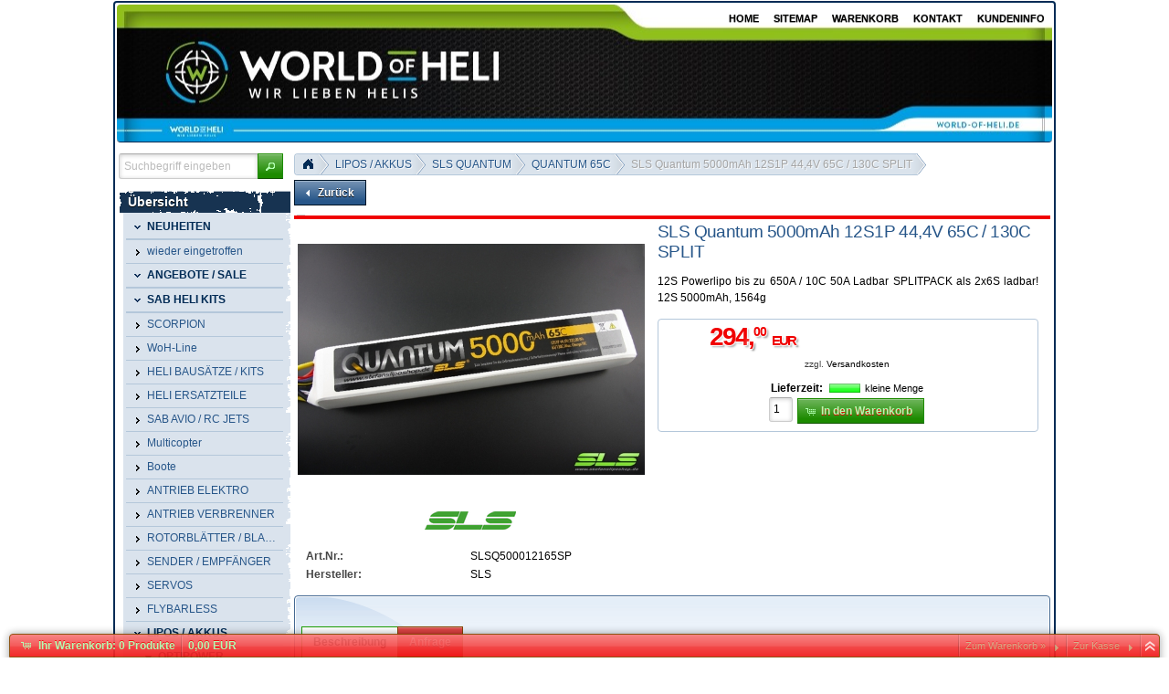

--- FILE ---
content_type: text/html
request_url: https://world-of-heli.de/akkus-lipos/sls-quantum/quantum-65c/sls-quantum-5000mah-12s1p-44_4v-65c-_-130c-split-_.html
body_size: 103059
content:
<!DOCTYPE html>
<html lang="de" class="no-js not-ready loading"><head>

<meta http-equiv="content-type" content="text/html; charset=windows-1250" >
<meta http-equiv="X-UA-Compatible" content="IE=edge; chrome=1">

<title>SLS Quantum 5000mAh 12S1P 44,4V 65C / 130C SPLIT (AWG10) - WORLD-OF-HELI</title>

<meta name="description" content="SLS Quantum 5000mAh 12S1P 44,4V 65C / 130C SPLIT (AWG10)">
<meta name="robots" content="index,follow">
<meta http-equiv="cache-control" content="no-cache">
<meta http-equiv="pragma" content="no-cache">
<meta name="keywords" content="">



<script>
try {
	if ( typeof navigator === 'undefined' ) navigator = { };
	html = document.documentElement;
	if ('mozMatchesSelector' in html) { html.className += ' moz' }
	else if ('webkitMatchesSelector' in html) { html.className += ' wkit'};
	html.className += (this.top === this.window ? ' not-' : ' ') + 'framed';
} catch( e ) { }
</script>

<!--[if IE 9]><script>try{html.className+=' ie ie9 iepost8'}catch(e){};navigator.isIE=9</script><![endif]-->
<!--[if IE 8]><script>try{html.className+=' ie ie8 iepre9'}catch(e){};navigator.isIE=8</script><![endif]-->
<!--[if IE 7]><script>try{html.className+=' ie ie7 iepre9'}catch(e){};navigator.isIE=7</script><![endif]-->
<!--[if IE 6]><script>try{html.className+=' ie ie6 iepre9'}catch(e){};navigator.isIE=6</script><![endif]-->
<!--[if lt IE 6]><script>try{html.className+=' ie ie5 iepre9'}catch(e){};navigator.isIE=5</script><![endif]-->
<!--[if gt IE 9]><script>try{html.className+=' ie ie10 iepost8'}catch(e){};navigator.isIE=10</script><![endif]-->
<!--[if !IE]>--><script>try{html.className+=' not-ie'}catch(e){};navigator.isIE=0</script><!-- <![endif]-->
<script type="text/javascript">
	var SMOMAbsoluteBasePath = "../../../";
	var SMOMCurrentPath = "akkus-lipos/sls-quantum/quantum-65c";
	var SMOMAbsoluteRootURL = location.href.substring(0, location.href.lastIndexOf("/") - SMOMCurrentPath.length);if(SMOMAbsoluteRootURL.charAt(SMOMAbsoluteRootURL.length - 1)=="/") SMOMAbsoluteRootURL = SMOMAbsoluteRootURL.substring(0, SMOMAbsoluteRootURL.length - 1);
var SMOMIsCheckout = false;
</script>
<link rel="stylesheet" type="text/css" href="../../../css/jquery.plugins.css?v=6.5.2"><link rel="stylesheet" type="text/css" href="../../../css/jquery-ui-latest.css?v=6.5.2" media="all"><link rel="stylesheet" type="text/css" href="../../../css/smartstore.core.css?v=6.5.2" media="all"><link rel="stylesheet" type="text/css" href="../../../css/smartstore.containers.css?v=6.5.2" media="all"><link rel="stylesheet" type="text/css" href="../../../css/smartstore.modules.css?v=6.5.2" media="all"><link rel="stylesheet" type="text/css" href="../../../css/smartstore.widgets.css?v=6.5.2" media="all"><link rel="stylesheet" type="text/css" href="../../../css/smartstore.theme.css?v=6.5.2" media="all"><script type="text/javascript" src="../../../js/JSON.js?v=6.5.2"></script><script type="text/javascript" src="../../../js/modernizr-latest.js?v=6.5.2"></script><script type="text/javascript" src="../../../js/jquery-latest.js?v=6.5.2"></script><script type="text/javascript" src="../../../js/smartstore.base.js?v=6.5.2"></script><script type="text/javascript" src="../../../js/smjslib.js?v=6.5.2"></script><script type="text/javascript" src="../../../js/eSMOMEvents.js?v=6.5.2"></script><script type="text/javascript" src="../../../js/jquery-ui-latest.js?v=6.5.2"></script><script type="text/javascript" src="../../../js/jquery.plugins.js?v=6.5.2"></script><script type="text/javascript" src="../../../js/smartstore.core.js?v=6.5.2"></script><script type="text/javascript" src="../../../js/smartstore.modules.js?v=6.5.2"></script><script type="text/javascript" src="../../../js/smartstore.widgets.js?v=6.5.2"></script><script type="text/javascript" src="../../../js/smartstore.forms.transformer.js?v=6.5.2"></script><script type="text/javascript" src="../../../js/jquery.validate.js?v=6.5.2"></script><script type="text/javascript" src="../../../modules/form/smartstore.module.form.js?v=6.5.2"></script></head><body class="lyt-level-0 lyt-align-center lyt-marginleft lyt-margintop lyt-marginright lyt-marginbottom lyt-hf-fixed lyt-nav-left lyt-nav-right lyt-nav-stretched lyt-body-fixed"><div id="page"><div id="header-wrapper"><header id="header" class="viewport clearfix"><div id="site-header"><section id="header-banner" class="ui-corner-all"><div id="banner" class="noprint"><section id="nav-home"><div class="module-wrapper no-cnt mod-nav-bar" style="padding-top: 0px; padding-bottom: 0px;"><nav id='nav-home'><ul class='clearfix horizontal bold'><li class='expanded has-children first'><a href="../../../index.html" class="nav-entry ellipsis" data-for="1"><span>Home</span></a></li><li><a href="../../../sitemap.html" class="nav-entry ellipsis" data-for="20"><span>Sitemap</span></a></li><li class='has-children'><a href="../../../warenkorb.html" class="nav-entry ellipsis" data-for="21"><span>WARENKORB</span></a></li><li><a href="../../../kontakt.html" class="nav-entry ellipsis" data-for="5"><span>KONTAKT</span></a></li><li class='has-children last'><a href="../../../kundeninfo.html" class="nav-entry ellipsis" data-for="9"><span>KUNDENINFO</span></a></li></ul></nav></div></section><section id="header-bar"><div class="module-wrapper no-cnt mod-nav-bar" style="padding-top: 0px; padding-bottom: 0px;"><nav id='nav-main'><ul class='mm-nav shrinkable-menu horizontal transition clearfix invisible'><li class='first'><a href="../../../neuheiten/index.html" class="nav-entry ellipsis" data-for="91" style='padding-left:0px'><span>NEUHEITEN</span></a></li><li><a href="../../../wieder-eingetroffen/index.html" class="nav-entry ellipsis" data-for="311" style='padding-left:0px'><span>wieder eingetroffen</span></a></li><li><a href="../../../sale/index.html" class="nav-entry ellipsis" data-for="23" style='padding-left:0px'><span>ANGEBOTE / SALE</span></a></li><li><a href="../../../hubschrauber/sab-goblin/index.html" class="nav-entry ellipsis" data-for="1061" target='_self' style='padding-left:0px'><span>SAB HELI KITS</span></a></li><li class='has-children'><a href="../../../scorpion/index.html" class="nav-entry ellipsis" data-for="875" style='padding-left:0px'><span>SCORPION</span></a></li><li class='has-children'><a href="../../../woh-line/index.html" class="nav-entry ellipsis" data-for="546" style='padding-left:0px'><span>WoH-Line</span></a></li><li class='has-children'><a href="../../../hubschrauber/index.html" class="nav-entry ellipsis" data-for="1" style='padding-left:0px'><span>HELI BAUSÄTZE / KITS</span></a></li><li class='has-children'><a href="../../../heli-ersatzteile/index.html" class="nav-entry ellipsis" data-for="153" style='padding-left:0px'><span>HELI ERSATZTEILE</span></a></li><li class='has-children'><a href="../../../rc-flugzeuge-jets/index.html" class="nav-entry ellipsis" data-for="339" style='padding-left:0px'><span>SAB AVIO / RC JETS</span></a></li><li class='has-children'><a href="../../../multicopter-kits/index.html" class="nav-entry ellipsis" data-for="759" style='padding-left:0px'><span>Multicopter</span></a></li><li><a href="../../../boote/index.html" class="nav-entry ellipsis" data-for="967" style='padding-left:0px'><span>Boote</span></a></li><li class='has-children'><a href="../../../antrieb-elektro/index.html" class="nav-entry ellipsis" data-for="374" style='padding-left:0px'><span>ANTRIEB ELEKTRO</span></a></li><li class='has-children'><a href="../../../antrieb-verbrenner/index.html" class="nav-entry ellipsis" data-for="375" style='padding-left:0px'><span>ANTRIEB VERBRENNER</span></a></li><li class='has-children'><a href="../../../rotorblaetter/index.html" class="nav-entry ellipsis" data-for="14" style='padding-left:0px'><span>ROTORBLÄTTER / BLADES</span></a></li><li class='has-children'><a href="../../../sender/index.html" class="nav-entry ellipsis" data-for="237" style='padding-left:0px'><span>SENDER / EMPFÄNGER</span></a></li><li class='has-children'><a href="../../../servos/index.html" class="nav-entry ellipsis" data-for="253" style='padding-left:0px'><span>SERVOS</span></a></li><li class='has-children'><a href="../../../flybarless/index.html" class="nav-entry ellipsis" data-for="245" style='padding-left:0px'><span>FLYBARLESS</span></a></li><li class='expanded has-children'><a href="../../index.html" class="nav-entry ellipsis" data-for="218" style='padding-left:0px'><span>LIPOS / AKKUS</span></a></li><li class='has-children'><a href="../../../elektronik/index.html" class="nav-entry ellipsis" data-for="58" style='padding-left:0px'><span>Elektronik / Fernsteuerzub.</span></a></li><li><a href="../../../heli-transporttaschen/index.html" class="nav-entry ellipsis" data-for="103" style='padding-left:0px'><span>Transport</span></a></li><li class='has-children'><a href="../../../werkzeug/index.html" class="nav-entry ellipsis" data-for="19" style='padding-left:0px'><span>WERKZEUG / TOOLS</span></a></li><li><a href="../../../startzubehoer/index.html" class="nav-entry ellipsis" data-for="68" style='padding-left:0px'><span>Startzubehör</span></a></li><li><a href="../../../gluehkerzen/index.html" class="nav-entry ellipsis" data-for="24" style='padding-left:0px'><span>Glühkerzen</span></a></li><li class='has-children'><a href="../../../zubehoer/index.html" class="nav-entry ellipsis" data-for="2" style='padding-left:0px'><span>WICHTIGES ZUBEHÖR</span></a></li><li><a href="../../../promotionartikel/index.html" class="nav-entry ellipsis" data-for="71" style='padding-left:0px'><span>MERCHANDISING</span></a></li><li class='has-children'><a href="../../../hauben-dekorboegen/index.html" class="nav-entry ellipsis" data-for="64" style='padding-left:0px'><span>Airbrush Hauben uvm.</span></a></li><li><a href="../../../ks-tuning/index.html" class="nav-entry ellipsis" data-for="54" style='padding-left:0px'><span>K&S Tuning - ABVERKAUF</span></a></li><li class='has-children'><a href="../../../lynx/index.html" class="nav-entry ellipsis" data-for="594" style='padding-left:0px'><span>LYNX / MICROHELI Tuning</span></a></li><li class='has-children'><a href="../../../tuning/index.html" class="nav-entry ellipsis" data-for="59" style='padding-left:0px'><span>Tuning</span></a></li><li><a href="../../../gutscheine/index.html" class="nav-entry ellipsis" data-for="205" style='padding-left:0px'><span>Geschenkgutscheine</span></a></li><li><a href="../../../simulator-software/index.html" class="nav-entry ellipsis" data-for="149" style='padding-left:0px'><span>Simulator Software</span></a></li><li class='has-children'><a href="../../../modellfliegerbrillen/index.html" class="nav-entry ellipsis" data-for="269" style='padding-left:0px'><span>Sonnenbrillen für Modellflieger</span></a></li><li><a href="../../../sportruempfe/index.html" class="nav-entry ellipsis" data-for="17" style='padding-left:0px'><span>Sportrümpfe</span></a></li><li class='has-children'><a href="../../../schrauben-muttern/index.html" class="nav-entry ellipsis" data-for="72" style='padding-left:0px'><span>Schrauben/Muttern</span></a></li><li class='has-children'><a href="../../../powerbox-systems/index.html" class="nav-entry ellipsis" data-for="279" style='padding-left:0px'><span>PowerBox Systems</span></a></li><li class='has-children'><a href="../../../gryphon/index.html" class="nav-entry ellipsis" data-for="424" style='padding-left:0px'><span>Gryphon</span></a></li><li><a href="../../../western-robotics/index.html" class="nav-entry ellipsis" data-for="422" style='padding-left:0px'><span>Western Robotics</span></a></li><li class='last'><a href="../../../suche.html" class="nav-entry ellipsis" data-for="3" style='padding-left:0px'><span>Suche</span></a></li></ul></nav></div><div class="module-wrapper no-cnt mod-nav-bar" style="padding-top: 0px; padding-bottom: 0px;"><div id="mm-holder" class="mm-holder">
<div id="mm-875" class="mm"><div class="mm-col">
<ul>
<li class="mm-title"><h4><span class="ui-icon ui-icon-carat-1-s"></span><a class="mm-entry ellipsis" href="../../../scorpion/drehzahlregler-_-esc_s/index.html">REGLER / ESC´s<span class="mm-count smaller">(28)</span></a></h4></li>
<li class="last"><a class="mm-entry ellipsis" href="../../../scorpion/drehzahlregler-_-esc_s/zubehoer-tribunus/index.html">Zubehör Tribunus<span class="mm-count smaller">(18)</span></a></li>
</ul><ul><li class="mm-title"><h4><span class="ui-icon ui-icon-carat-1-e"></span><a class="mm-entry ellipsis" href="../../../scorpion/esc-motor-combo/index.html">A-SERIES ESC MOTOR COMBO<span class="mm-count smaller">(4)</span></a></h4></li>
</ul><ul><li class="mm-title"><h4><span class="ui-icon ui-icon-carat-1-e"></span><a class="mm-entry ellipsis" href="../../../scorpion/flugzeug-_-aeroplane/a---series/index.html" target="_self">A-SERIES AIRPLANE</a></h4></li>
</ul><ul><li class="mm-title"><h4><span class="ui-icon ui-icon-carat-1-e"></span><a class="mm-entry ellipsis" href="../../../scorpion/hubschrauber/hk5-series-_2023_/index.html" target="_self">HK5 HELI SERIES</a></h4></li>
</ul></div><div class="mm-col"><ul><li class="mm-title"><h4><span class="ui-icon ui-icon-carat-1-s"></span><a class="mm-entry ellipsis" href="../../../scorpion/flugzeug-_-aeroplane/index.html">FLUGZEUG - MOTOREN<span class="mm-count smaller">(153)</span></a></h4></li>
<li><a class="mm-entry ellipsis" href="../../../scorpion/flugzeug-_-aeroplane/a---series/index.html">A-SERIES (2023)<span class="mm-count smaller">(27)</span></a></li>
<li><a class="mm-entry ellipsis" href="../../../scorpion/flugzeug-_-aeroplane/a---series-combos/index.html">A-SERIES COMBOS<span class="mm-count smaller">(5)</span></a></li>
<li><a class="mm-entry ellipsis" href="../../../scorpion/flugzeug-_-aeroplane/ersatzteile-_-accs/index.html">PARTS Airpl. Motor<span class="mm-count smaller">(55)</span></a></li>
<li><a class="mm-entry ellipsis" href="../../../scorpion/flugzeug-_-aeroplane/sii-22-series/index.html">SII-22 series<span class="mm-count smaller">(13)</span></a></li>
<li><a class="mm-entry ellipsis" href="../../../scorpion/flugzeug-_-aeroplane/s-25-series/index.html">S-25 series<span class="mm-count smaller">(1)</span></a></li>
<li><a class="mm-entry ellipsis" href="../../../scorpion/flugzeug-_-aeroplane/sii-30-series/index.html">SII-30 series<span class="mm-count smaller">(13)</span></a></li>
<li class="more last"><a class="mm-entry" href="../../../scorpion/flugzeug-_-aeroplane/index.html">mehr...</a></li>
</ul></div><div class="mm-col"><ul><li class="mm-title"><h4><span class="ui-icon ui-icon-carat-1-s"></span><a class="mm-entry ellipsis" href="../../../scorpion/hubschrauber/index.html">HELI - MOTOREN<span class="mm-count smaller">(149)</span></a></h4></li>
<li><a class="mm-entry ellipsis" href="../../../scorpion/hubschrauber/ersatzteile-_-accs/index.html">Ersatzteile / Accs<span class="mm-count smaller">(85)</span></a></li>
<li><a class="mm-entry ellipsis" href="../../../scorpion/hubschrauber/hk5-series-_2023_/index.html">HK5 Series (2023)<span class="mm-count smaller">(13)</span></a></li>
<li><a class="mm-entry ellipsis" href="../../../scorpion/hubschrauber/hkii-22-series/index.html">HKII-22 series<span class="mm-count smaller">(5)</span></a></li>
<li><a class="mm-entry ellipsis" href="../../../scorpion/hubschrauber/hk-25-series/index.html">HK-25 series<span class="mm-count smaller">(4)</span></a></li>
<li><a class="mm-entry ellipsis" href="../../../scorpion/hubschrauber/hk-30-series/index.html">HK-30 series</a></li>
<li><a class="mm-entry ellipsis" href="../../../scorpion/hubschrauber/hk-_32-series/index.html">HK-32 series<span class="mm-count smaller">(5)</span></a></li>
<li class="more last"><a class="mm-entry" href="../../../scorpion/hubschrauber/index.html">mehr...</a></li>
</ul></div><div class="mm-col"><ul><li class="mm-title"><h4><span class="ui-icon ui-icon-carat-1-s"></span><a class="mm-entry ellipsis" href="../../../scorpion/fpv-racer/index.html">FPV Racer<span class="mm-count smaller">(6)</span></a></h4></li>
<li class="last"><a class="mm-entry ellipsis" href="../../../scorpion/fpv-racer/ersatzteile-_-spares/index.html">Ersatzteile / Spares<span class="mm-count smaller">(4)</span></a></li>
</ul><ul><li class="mm-title"><h4><span class="ui-icon ui-icon-carat-1-e"></span><a class="mm-entry ellipsis" href="../../../scorpion/motor-kits-_-bausaaetze/index.html">Motor Kits / Bausätze<span class="mm-count smaller">(2)</span></a></h4></li>
</ul><ul><li class="mm-title"><h4><span class="ui-icon ui-icon-carat-1-e"></span><a class="mm-entry ellipsis" href="../../../scorpion/multicopter/index.html">Multicopter Motoren<span class="mm-count smaller">(23)</span></a></h4></li>
</ul><ul><li class="mm-title"><h4><span class="ui-icon ui-icon-carat-1-e"></span><a class="mm-entry ellipsis" href="../../../scorpion/auto-_-car/index.html">Auto / Car Motoren</a></h4></li>
</ul><ul><li class="mm-title"><h4><span class="ui-icon ui-icon-carat-1-e"></span><a class="mm-entry ellipsis" href="../../../scorpion/boote-_-boat/index.html">Boote / Boat Motoren<span class="mm-count smaller">(4)</span></a></h4></li>
</ul><ul><li class="mm-title"><h4><span class="ui-icon ui-icon-carat-1-e"></span><a class="mm-entry ellipsis" href="../../../scorpion/werkzeug-_-tools/index.html">Werkzeug / Tools<span class="mm-count smaller">(51)</span></a></h4></li>
</ul>
</div>
</div><div id="mm-546" class="mm"><div class="mm-col">
<ul>
<li class="mm-title"><h4><span class="ui-icon ui-icon-carat-1-e"></span><a class="mm-entry ellipsis" href="../../../woh-line/discontinued/index.html">Discontinued<span class="mm-count smaller">(2)</span></a></h4></li>
</ul>
</div>
</div><div id="mm-1" class="mm"><div class="mm-col">
<ul>
<li class="mm-title"><h4><span class="ui-icon ui-icon-carat-1-e"></span><a class="mm-entry ellipsis" href="../../../hubschrauber/rtf/index.html">RTF<span class="mm-count smaller">(5)</span></a></h4></li>
</ul></div><div class="mm-col"><ul><li class="mm-title"><h4><span class="ui-icon ui-icon-carat-1-s"></span><a class="mm-entry ellipsis" href="../../../hubschrauber/sab-goblin/index.html">SAB GOBLIN<span class="mm-count smaller">(70)</span></a></h4></li>
<li><a class="mm-entry ellipsis" href="../../../hubschrauber/sab-goblin/sab-all-kits/index.html">SAB KITS (ALL)<span class="mm-count smaller">(24)</span></a></li>
<li><a class="mm-entry ellipsis" href="../../../hubschrauber/sab-goblin/ilgoblin/index.html">ILGOBLIN<span class="mm-count smaller">(9)</span></a></li>
<li><a class="mm-entry ellipsis" href="../../../hubschrauber/sab-goblin/genesis/index.html">GENESIS<span class="mm-count smaller">(2)</span></a></li>
<li><a class="mm-entry ellipsis" href="../../../hubschrauber/sab-goblin/kraken/index.html">KRAKEN<span class="mm-count smaller">(4)</span></a></li>
<li><a class="mm-entry ellipsis" href="../../../hubschrauber/sab-goblin/raw/index.html">RAW<span class="mm-count smaller">(11)</span></a></li>
<li><a class="mm-entry ellipsis" href="../../../hubschrauber/sab-goblin/goblin-570/index.html">Goblin 580<span class="mm-count smaller">(3)</span></a></li>
<li class="more last"><a class="mm-entry" href="../../../hubschrauber/sab-goblin/index.html">mehr...</a></li>
</ul></div><div class="mm-col"><ul><li class="mm-title"><h4><span class="ui-icon ui-icon-carat-1-s"></span><a class="mm-entry ellipsis" href="../../../hubschrauber/mikado/index.html">Mikado<span class="mm-count smaller">(25)</span></a></h4></li>
<li><a class="mm-entry ellipsis" href="../../../hubschrauber/mikado/flight-trainer/index.html">FLIGHT TRAINER<span class="mm-count smaller">(2)</span></a></li>
<li><a class="mm-entry ellipsis" href="../../../hubschrauber/mikado/logo-200/index.html">LOGO 200<span class="mm-count smaller">(8)</span></a></li>
<li><a class="mm-entry ellipsis" href="../../../hubschrauber/mikado/logo-480-xxtreme/index.html">Logo 480 XXTREME<span class="mm-count smaller">(1)</span></a></li>
<li><a class="mm-entry ellipsis" href="../../../hubschrauber/mikado/logo-500-3d-se/index.html">Logo 550 SE<span class="mm-count smaller">(4)</span></a></li>
<li><a class="mm-entry ellipsis" href="../../../hubschrauber/mikado/logo-550-sx/index.html">Logo 550 SX<span class="mm-count smaller">(5)</span></a></li>
<li><a class="mm-entry ellipsis" href="../../../hubschrauber/mikado/logo-600-3d-se/index.html">LOGO 600 / SE</a></li>
<li class="more last"><a class="mm-entry" href="../../../hubschrauber/mikado/index.html">mehr...</a></li>
</ul></div><div class="mm-col"><ul><li class="mm-title"><h4><span class="ui-icon ui-icon-carat-1-s"></span><a class="mm-entry ellipsis" href="../../../hubschrauber/shape-heli/index.html">SHAPE HELI<span class="mm-count smaller">(51)</span></a></h4></li>
<li class="last"><a class="mm-entry ellipsis" href="../../../hubschrauber/shape-heli/ersatzteile-shape-s2/index.html">Ersatzteile SHAPE S2<span class="mm-count smaller">(48)</span></a></li>
</ul><ul><li class="mm-title"><h4><span class="ui-icon ui-icon-carat-1-e"></span><a class="mm-entry ellipsis" href="../../../hubschrauber/align/index.html">Align</a></h4></li>
</ul><ul><li class="mm-title"><h4><span class="ui-icon ui-icon-carat-1-e"></span><a class="mm-entry ellipsis" href="../../../hubschrauber/esky/index.html">ESKY<span class="mm-count smaller">(2)</span></a></h4></li>
</ul><ul><li class="mm-title"><h4><span class="ui-icon ui-icon-carat-1-e"></span><a class="mm-entry ellipsis" href="../../../hubschrauber/goosky/index.html">GooSky<span class="mm-count smaller">(1)</span></a></h4></li>
</ul>
</div>
</div><div id="mm-153" class="mm"><div class="mm-col">
<ul>
</ul></div><div class="mm-col"><ul><li class="mm-title"><h4><span class="ui-icon ui-icon-carat-1-s"></span><a class="mm-entry ellipsis" href="../../../heli-ersatzteile/ersatzteile-sab-goblin/index.html">SAB Goblin<span class="mm-count smaller">(4422)</span></a></h4></li>
<li><a class="mm-entry ellipsis" href="../../../heli-ersatzteile/ersatzteile-sab-goblin/sab-servos-_-esc/index.html">SAB Servos / ESC<span class="mm-count smaller">(13)</span></a></li>
<li><a class="mm-entry ellipsis" href="../../../rotorblaetter/sab/index.html" target="_self">SAB Rotorblätter</a></li>
<li><a class="mm-entry ellipsis" href="../../../heli-ersatzteile/ersatzteile-sab-goblin/ilgoblin-piuma/index.html">ILGOBLIN PIUMA<span class="mm-count smaller">(14)</span></a></li>
<li><a class="mm-entry ellipsis" href="../../../heli-ersatzteile/ersatzteile-sab-goblin/ilgoblin/index.html">ILGOBLIN 700<span class="mm-count smaller">(130)</span></a></li>
<li><a class="mm-entry ellipsis" href="../../../heli-ersatzteile/ersatzteile-sab-goblin/ilgoblin-520/index.html">ILGOBLIN 520<span class="mm-count smaller">(34)</span></a></li>
<li><a class="mm-entry ellipsis" href="../../../heli-ersatzteile/ersatzteile-sab-goblin/ilgoblin-420/index.html">ILGOBLIN 420<span class="mm-count smaller">(16)</span></a></li>
<li class="more last"><a class="mm-entry" href="../../../heli-ersatzteile/ersatzteile-sab-goblin/index.html">mehr...</a></li>
</ul></div><div class="mm-col"><ul><li class="mm-title"><h4><span class="ui-icon ui-icon-carat-1-s"></span><a class="mm-entry ellipsis" href="../../../heli-ersatzteile/ersatzteile-mikado/index.html">Ersatzteile Mikado<span class="mm-count smaller">(889)</span></a></h4></li>
<li><a class="mm-entry ellipsis" href="../../../heli-ersatzteile/ersatzteile-mikado/logo-200/index.html">Logo 200<span class="mm-count smaller">(44)</span></a></li>
<li><a class="mm-entry ellipsis" href="../../../heli-ersatzteile/ersatzteile-mikado/logo-xxtreme-800/index.html">Logo 800<span class="mm-count smaller">(68)</span></a></li>
<li><a class="mm-entry ellipsis" href="../../../heli-ersatzteile/ersatzteile-mikado/000-1000/index.html">0000-1000<span class="mm-count smaller">(16)</span></a></li>
<li><a class="mm-entry ellipsis" href="../../../heli-ersatzteile/ersatzteile-mikado/2001-3000/index.html">2001-3000<span class="mm-count smaller">(86)</span></a></li>
<li><a class="mm-entry ellipsis" href="../../../heli-ersatzteile/ersatzteile-mikado/1001-2000/index.html">1001-2000<span class="mm-count smaller">(50)</span></a></li>
<li><a class="mm-entry ellipsis" href="../../../heli-ersatzteile/ersatzteile-mikado/3001-4000/index.html">3001-4000<span class="mm-count smaller">(21)</span></a></li>
<li class="more last"><a class="mm-entry" href="../../../heli-ersatzteile/ersatzteile-mikado/index.html">mehr...</a></li>
</ul></div><div class="mm-col"><ul><li class="mm-title"><h4><span class="ui-icon ui-icon-carat-1-e"></span><a class="mm-entry ellipsis" href="../../../heli-ersatzteile/shape-s2/index.html">SHAPE S2<span class="mm-count smaller">(51)</span></a></h4></li>
</ul>
</div>
</div><div id="mm-339" class="mm"><div class="mm-col">
<ul>
<li class="mm-title"><h4><span class="ui-icon ui-icon-carat-1-e"></span><a class="mm-entry ellipsis" href="../../../rc-flugzeuge-jets/lizard-parts-_-zubehoer/index.html">LIZARD Parts & Zubehör<span class="mm-count smaller">(8)</span></a></h4></li>
</ul><ul><li class="mm-title"><h4><span class="ui-icon ui-icon-carat-1-e"></span><a class="mm-entry ellipsis" href="../../../rc-flugzeuge-jets/drake-parts-_-zubehoer/index.html">DRAKE  Parts & Zubehör<span class="mm-count smaller">(12)</span></a></h4></li>
</ul><ul><li class="mm-title"><h4><span class="ui-icon ui-icon-carat-1-e"></span><a class="mm-entry ellipsis" href="../../../rc-flugzeuge-jets/havok-parts-_-zubehoer/index.html">HAVOK  Parts & Zubehör<span class="mm-count smaller">(12)</span></a></h4></li>
</ul><ul><li class="mm-title"><h4><span class="ui-icon ui-icon-carat-1-e"></span><a class="mm-entry ellipsis" href="../../../rc-flugzeuge-jets/ersatzteile-sab-avio/index.html">TORTUGA Parts & Zubehör<span class="mm-count smaller">(11)</span></a></h4></li>
</ul><ul><li class="mm-title"><h4><span class="ui-icon ui-icon-carat-1-e"></span><a class="mm-entry ellipsis" href="../../../rc-flugzeuge-jets/antrieb-_-elektronik-sab-avio/index.html">Antrieb & Elektronik SAB AVIO<span class="mm-count smaller">(12)</span></a></h4></li>
</ul><ul><li class="mm-title"><h4><span class="ui-icon ui-icon-carat-1-e"></span><a class="mm-entry ellipsis" href="../../../rc-flugzeuge-jets/fahrwerke-_-zub.-sab-avio/index.html">Fahrwerke & Zub. SAB Avio<span class="mm-count smaller">(12)</span></a></h4></li>
</ul>
</div>
</div><div id="mm-759" class="mm"><div class="mm-col">
<ul>
<li class="mm-title"><h4><span class="ui-icon ui-icon-carat-1-e"></span><a class="mm-entry ellipsis" href="../../../multicopter-kits/multikopter-kits/index.html">Multikopter Kits<span class="mm-count smaller">(1)</span></a></h4></li>
</ul><ul><li class="mm-title"><h4><span class="ui-icon ui-icon-carat-1-s"></span><a class="mm-entry ellipsis" href="../../../multicopter-kits/multikopter-ersatzteile/index.html">Multikopter Ersatzteile<span class="mm-count smaller">(45)</span></a></h4></li>
<li class="last"><a class="mm-entry ellipsis" href="../../../multicopter-kits/multikopter-ersatzteile/ersatzteile-msh-racer/index.html">Ersatzteile MSH Racer<span class="mm-count smaller">(19)</span></a></li>
</ul>
</div>
</div><div id="mm-374" class="mm"><div class="mm-col">
<ul>
<li class="mm-title"><h4><span class="ui-icon ui-icon-carat-1-e"></span><a class="mm-entry ellipsis" href="../../../antrieb-elektro/woh-black-edition/index.html">WOH BLACK EDITION</a></h4></li>
</ul><ul><li class="mm-title"><h4><span class="ui-icon ui-icon-carat-1-e"></span><a class="mm-entry ellipsis" href="../../../antrieb-elektro/bec/index.html">BEC / BUFFER<span class="mm-count smaller">(21)</span></a></h4></li>
</ul></div><div class="mm-col"><ul><li class="mm-title"><h4><span class="ui-icon ui-icon-carat-1-s"></span><a class="mm-entry ellipsis" href="../../../antrieb-elektro/regler/index.html">REGLER / ESC<span class="mm-count smaller">(155)</span></a></h4></li>
<li><a class="mm-entry ellipsis" href="../../../antrieb-elektro/regler/motor-_-regler-kombos/index.html">ESC + MOTOR SETs<span class="mm-count smaller">(6)</span></a></li>
<li><a class="mm-entry ellipsis" href="../../../antrieb-elektro/regler/hobbywing/index.html">HOBBYWING<span class="mm-count smaller">(14)</span></a></li>
<li><a class="mm-entry ellipsis" href="../../../antrieb-elektro/regler/yge/index.html">YGE<span class="mm-count smaller">(17)</span></a></li>
<li><a class="mm-entry ellipsis" href="../../../antrieb-elektro/regler/scorpion/index.html">SCORPION<span class="mm-count smaller">(31)</span></a></li>
<li><a class="mm-entry ellipsis" href="../../../antrieb-elektro/regler/castle-creations/index.html">Castle Creations<span class="mm-count smaller">(11)</span></a></li>
<li><a class="mm-entry ellipsis" href="../../../antrieb-elektro/regler/kontronik/index.html">KONTRONIK<span class="mm-count smaller">(4)</span></a></li>
<li class="more last"><a class="mm-entry" href="../../../antrieb-elektro/regler/index.html">mehr...</a></li>
</ul></div><div class="mm-col"><ul><li class="mm-title"><h4><span class="ui-icon ui-icon-carat-1-s"></span><a class="mm-entry ellipsis" href="../../../antrieb-elektro/motoren/index.html">MOTOREN<span class="mm-count smaller">(127)</span></a></h4></li>
<li><a class="mm-entry ellipsis" href="../../../antrieb-elektro/motoren/saxox/index.html">Savox<span class="mm-count smaller">(3)</span></a></li>
<li><a class="mm-entry ellipsis" href="../../../antrieb-elektro/motoren/sab/index.html">SAB<span class="mm-count smaller">(4)</span></a></li>
<li><a class="mm-entry ellipsis" href="../../../scorpion/hubschrauber/index.html" target="_self">SCORPION<span class="mm-count smaller">(49)</span></a></li>
<li><a class="mm-entry ellipsis" href="../../../antrieb-elektro/motoren/kontronik-pyro/index.html">KONTRONIK<span class="mm-count smaller">(1)</span></a></li>
<li><a class="mm-entry ellipsis" href="../../../antrieb-elektro/motoren/xnova/index.html">XNOVA<span class="mm-count smaller">(18)</span></a></li>
<li class="last"><a class="mm-entry ellipsis" href="../../../antrieb-elektro/motoren/lynx/index.html">Lynx</a></li>
</ul></div><div class="mm-col"><ul><li class="mm-title"><h4><span class="ui-icon ui-icon-carat-1-e"></span><a class="mm-entry ellipsis" href="../../../antrieb-elektro/motor-regler-kombos/index.html">MOTOR + REGLER SETs<span class="mm-count smaller">(6)</span></a></h4></li>
</ul><ul><li class="mm-title"><h4><span class="ui-icon ui-icon-carat-1-e"></span><a class="mm-entry ellipsis" href="../../../antrieb-elektro/multicopter/index.html">Multicopter Motoren<span class="mm-count smaller">(22)</span></a></h4></li>
</ul>
</div>
</div><div id="mm-375" class="mm"><div class="mm-col">
<ul>
<li class="mm-title"><h4><span class="ui-icon ui-icon-carat-1-e"></span><a class="mm-entry ellipsis" href="../../../antrieb-verbrenner/benzin-umbau/index.html">Benzin Umbau<span class="mm-count smaller">(2)</span></a></h4></li>
</ul><ul><li class="mm-title"><h4><span class="ui-icon ui-icon-carat-1-e"></span><a class="mm-entry ellipsis" href="../../../antrieb-verbrenner/drehzahlregler/index.html">Drehzahlregler<span class="mm-count smaller">(5)</span></a></h4></li>
</ul><ul><li class="mm-title"><h4><span class="ui-icon ui-icon-carat-1-e"></span><a class="mm-entry ellipsis" href="../../../antrieb-verbrenner/gluehkerzen/index.html">Glühkerzen<span class="mm-count smaller">(18)</span></a></h4></li>
</ul></div><div class="mm-col"><ul><li class="mm-title"><h4><span class="ui-icon ui-icon-carat-1-s"></span><a class="mm-entry ellipsis" href="../../../antrieb-verbrenner/motoren/index.html">Motoren (Verbrenner)<span class="mm-count smaller">(320)</span></a></h4></li>
<li><a class="mm-entry ellipsis" href="../../../antrieb-verbrenner/motoren/os/index.html">O.S. Engine<span class="mm-count smaller">(10)</span></a></li>
<li><a class="mm-entry ellipsis" href="../../../antrieb-verbrenner/motoren/ersatzteile/index.html">O.S. Ersatzteile<span class="mm-count smaller">(82)</span></a></li>
<li><a class="mm-entry ellipsis" href="../../../antrieb-verbrenner/motoren/yamada/index.html">YS / Yamada<span class="mm-count smaller">(5)</span></a></li>
<li><a class="mm-entry ellipsis" href="../../../antrieb-verbrenner/motoren/yamada-ersatzteile/index.html">YS Ersatzteile<span class="mm-count smaller">(120)</span></a></li>
<li><a class="mm-entry ellipsis" href="../../../antrieb-verbrenner/motoren/verbrenner-zubehoer/index.html">Verbrenner Zubehör<span class="mm-count smaller">(59)</span></a></li>
<li class="last"><a class="mm-entry ellipsis" href="../../../antrieb-verbrenner/motoren/kme-ersatzteile/index.html">KME Ersatzteile<span class="mm-count smaller">(34)</span></a></li>
</ul></div><div class="mm-col"><ul><li class="mm-title"><h4><span class="ui-icon ui-icon-carat-1-s"></span><a class="mm-entry ellipsis" href="../../../antrieb-verbrenner/daempfer/index.html">Schalldämpfer<span class="mm-count smaller">(41)</span></a></h4></li>
<li><a class="mm-entry ellipsis" href="../../../antrieb-verbrenner/daempfer/os/index.html">OS<span class="mm-count smaller">(5)</span></a></li>
<li><a class="mm-entry ellipsis" href="../../../antrieb-verbrenner/daempfer/yamada/index.html">YAMADA<span class="mm-count smaller">(2)</span></a></li>
<li><a class="mm-entry ellipsis" href="../../../antrieb-verbrenner/daempfer/funtech/index.html">Funtech<span class="mm-count smaller">(9)</span></a></li>
<li><a class="mm-entry ellipsis" href="../../../antrieb-verbrenner/daempfer/hatori/index.html">Hatori<span class="mm-count smaller">(1)</span></a></li>
<li><a class="mm-entry ellipsis" href="../../../antrieb-verbrenner/daempfer/hatori-ersatzteile/index.html">Hatori Ersatzteile<span class="mm-count smaller">(5)</span></a></li>
<li><a class="mm-entry ellipsis" href="../../../antrieb-verbrenner/daempfer/funtech-ersatzteile/index.html">Funtech Ersatzteile<span class="mm-count smaller">(5)</span></a></li>
<li class="more last"><a class="mm-entry" href="../../../antrieb-verbrenner/daempfer/index.html">mehr...</a></li>
</ul></div><div class="mm-col"><ul><li class="mm-title"><h4><span class="ui-icon ui-icon-carat-1-e"></span><a class="mm-entry ellipsis" href="../../../antrieb-verbrenner/verbrenner-zubehoer/index.html">Verbrenner Zubehör<span class="mm-count smaller">(73)</span></a></h4></li>
</ul><ul><li class="mm-title"><h4><span class="ui-icon ui-icon-carat-1-e"></span><a class="mm-entry ellipsis" href="../../../antrieb-verbrenner/turbinen/index.html">Turbinen<span class="mm-count smaller">(1)</span></a></h4></li>
</ul>
</div>
</div><div id="mm-14" class="mm"><div class="mm-col">
<ul>
<li class="mm-title"><h4><span class="ui-icon ui-icon-carat-1-e"></span><a class="mm-entry ellipsis" href="../../../rotorblaetter/b-surface-_-2.wahl/index.html">B-SURFACE / 2.WAHL<span class="mm-count smaller">(12)</span></a></h4></li>
</ul><ul><li class="mm-title"><h4><span class="ui-icon ui-icon-carat-1-e"></span><a class="mm-entry ellipsis" href="../../../rotorblaetter/nachtflug-_-nightblades/index.html">NACHTFLUG / NIGHTFLIGHT<span class="mm-count smaller">(12)</span></a></h4></li>
</ul></div><div class="mm-col"><ul><li class="mm-title"><h4><span class="ui-icon ui-icon-carat-1-s"></span><a class="mm-entry ellipsis" href="../../../rotorblaetter/hauptrotor/index.html">HAUPTROTOR / MAINBLADES<span class="mm-count smaller">(145)</span></a></h4></li>
<li><a class="mm-entry ellipsis" href="../../../rotorblaetter/hauptrotor/100---260/index.html">100 - 270<span class="mm-count smaller">(5)</span></a></li>
<li><a class="mm-entry ellipsis" href="../../../rotorblaetter/hauptrotor/425-mm/index.html">280 - 355<span class="mm-count smaller">(5)</span></a></li>
<li><a class="mm-entry ellipsis" href="../../../rotorblaetter/hauptrotor/380---480/index.html">360 - 480<span class="mm-count smaller">(20)</span></a></li>
<li><a class="mm-entry ellipsis" href="../../../rotorblaetter/hauptrotor/500---570/index.html">500 - 580<span class="mm-count smaller">(22)</span></a></li>
<li><a class="mm-entry ellipsis" href="../../../rotorblaetter/hauptrotor/600-mm/index.html">600 - 670<span class="mm-count smaller">(13)</span></a></li>
<li><a class="mm-entry ellipsis" href="../../../rotorblaetter/hauptrotor/690-710-mm/index.html">680 - 719<span class="mm-count smaller">(31)</span></a></li>
<li class="more last"><a class="mm-entry" href="../../../rotorblaetter/hauptrotor/index.html">mehr...</a></li>
</ul></div><div class="mm-col"><ul><li class="mm-title"><h4><span class="ui-icon ui-icon-carat-1-s"></span><a class="mm-entry ellipsis" href="../../../rotorblaetter/heckrotor/index.html">HECKROTOR / TAILBLADES<span class="mm-count smaller">(118)</span></a></h4></li>
<li><a class="mm-entry ellipsis" href="../../../rotorblaetter/heckrotor/60-75-mm/index.html">30 - 68 mm<span class="mm-count smaller">(11)</span></a></li>
<li><a class="mm-entry ellipsis" href="../../../rotorblaetter/heckrotor/70-87-mm/index.html">70 - 87 mm<span class="mm-count smaller">(26)</span></a></li>
<li><a class="mm-entry ellipsis" href="../../../rotorblaetter/heckrotor/90-95-mm/index.html">90 - 97 mm<span class="mm-count smaller">(17)</span></a></li>
<li><a class="mm-entry ellipsis" href="../../../rotorblaetter/heckrotor/100-120-mm/index.html">100 - 110 mm<span class="mm-count smaller">(29)</span></a></li>
<li><a class="mm-entry ellipsis" href="../../../rotorblaetter/heckrotor/115-15-mm/index.html">115 - 150 mm<span class="mm-count smaller">(16)</span></a></li>
<li><a class="mm-entry ellipsis" href="../../../rotorblaetter/heckrotor/mehrblattsysteme/index.html">MEHRBLATT HECKROTOR<span class="mm-count smaller">(10)</span></a></li>
<li class="more last"><a class="mm-entry" href="../../../rotorblaetter/heckrotor/index.html">mehr...</a></li>
</ul></div><div class="mm-col"><ul><li class="mm-title"><h4><span class="ui-icon ui-icon-carat-1-s"></span><a class="mm-entry ellipsis" href="../../../rotorblaetter/sab/index.html">SAB BLADES<span class="mm-count smaller">(177)</span></a></h4></li>
<li><a class="mm-entry ellipsis" href="../../../rotorblaetter/sab/sab-s-line/index.html">SAB S LINE<span class="mm-count smaller">(62)</span></a></li>
<li><a class="mm-entry ellipsis" href="../../../rotorblaetter/sab/heckrotorblaetter/index.html">SAB Heckrotor / Tails<span class="mm-count smaller">(36)</span></a></li>
<li><a class="mm-entry ellipsis" href="../../../rotorblaetter/sab/0---260-mm/index.html">0 - 260 mm</a></li>
<li><a class="mm-entry ellipsis" href="../../../rotorblaetter/sab/265---430-mm/index.html">265 - 430 mm<span class="mm-count smaller">(10)</span></a></li>
<li><a class="mm-entry ellipsis" href="../../../rotorblaetter/sab/440---580-mm/index.html">440 - 580 mm<span class="mm-count smaller">(7)</span></a></li>
<li><a class="mm-entry ellipsis" href="../../../rotorblaetter/sab/600---680-mm/index.html">600 - 680 mm<span class="mm-count smaller">(1)</span></a></li>
<li class="more last"><a class="mm-entry" href="../../../rotorblaetter/sab/index.html">mehr...</a></li>
</ul>
</div>
</div><div id="mm-237" class="mm"><div class="mm-col">
<ul>
<li class="mm-title"><h4><span class="ui-icon ui-icon-carat-1-e"></span><a class="mm-entry ellipsis" href="../../../sender/flightcommand-telemetrie/index.html">Telemetrie<span class="mm-count smaller">(29)</span></a></h4></li>
</ul><ul><li class="mm-title"><h4><span class="ui-icon ui-icon-carat-1-s"></span><a class="mm-entry ellipsis" href="../../../sender/robbe-futaba/index.html">Futaba<span class="mm-count smaller">(35)</span></a></h4></li>
<li class="last"><a class="mm-entry ellipsis" href="../../../sender/robbe-futaba/zubehoer-futaba/index.html">Zubehör Futaba<span class="mm-count smaller">(25)</span></a></li>
</ul><ul><li class="mm-title"><h4><span class="ui-icon ui-icon-carat-1-e"></span><a class="mm-entry ellipsis" href="../../../sender/senderzubehoer/index.html">Senderzubehör<span class="mm-count smaller">(66)</span></a></h4></li>
</ul><ul><li class="mm-title"><h4><span class="ui-icon ui-icon-carat-1-s"></span><a class="mm-entry ellipsis" href="../../../sender/vbar-control/index.html">VBAR CONTROL<span class="mm-count smaller">(88)</span></a></h4></li>
<li><a class="mm-entry ellipsis" href="../../../sender/vbar-control/empfaenger-vbar-control/index.html">Empfänger VBAR Control<span class="mm-count smaller">(28)</span></a></li>
<li class="last"><a class="mm-entry ellipsis" href="../../../sender/vbar-control/vbar-zubehoer/index.html">VBAR ZUBEHÖR<span class="mm-count smaller">(44)</span></a></li>
</ul></div><div class="mm-col"><ul><li class="mm-title"><h4><span class="ui-icon ui-icon-carat-1-e"></span><a class="mm-entry ellipsis" href="../../../sender/empfaenger-robbe-futaba/index.html">Empfänger Futaba<span class="mm-count smaller">(26)</span></a></h4></li>
</ul><ul><li class="mm-title"><h4><span class="ui-icon ui-icon-carat-1-e"></span><a class="mm-entry ellipsis" href="../../../sender/empfaenger-vbar/index.html">Empfänger VBAR Control<span class="mm-count smaller">(29)</span></a></h4></li>
</ul><ul><li class="mm-title"><h4><span class="ui-icon ui-icon-carat-1-e"></span><a class="mm-entry ellipsis" href="../../../sender/empfaenger-bk-_-jeti/index.html">Empfänger Jeti<span class="mm-count smaller">(4)</span></a></h4></li>
</ul><ul><li class="mm-title"><h4><span class="ui-icon ui-icon-carat-1-e"></span><a class="mm-entry ellipsis" href="../../../sender/empfaenger-jr/index.html">Empfänger JR<span class="mm-count smaller">(6)</span></a></h4></li>
</ul><ul><li class="mm-title"><h4><span class="ui-icon ui-icon-carat-1-e"></span><a class="mm-entry ellipsis" href="../../../sender/empfaenger-spektrum/index.html">Empfänger Spektrum<span class="mm-count smaller">(9)</span></a></h4></li>
</ul><ul><li class="mm-title"><h4><span class="ui-icon ui-icon-carat-1-e"></span><a class="mm-entry ellipsis" href="../../../sender/discontinued-rx/index.html">Discontinued RX<span class="mm-count smaller">(10)</span></a></h4></li>
</ul>
</div>
</div><div id="mm-253" class="mm"><div class="mm-col">
<ul>
<li class="mm-title"><h4><span class="ui-icon ui-icon-carat-1-e"></span><a class="mm-entry ellipsis" href="../../../servos/servo-combos-heli/index.html">SERVO COMBOS HELI<span class="mm-count smaller">(9)</span></a></h4></li>
</ul><ul><li class="mm-title"><h4><span class="ui-icon ui-icon-carat-1-s"></span><a class="mm-entry ellipsis" href="../../../servos/robbe-futaba/index.html">Futaba<span class="mm-count smaller">(92)</span></a></h4></li>
<li class="last"><a class="mm-entry ellipsis" href="../../../servos/robbe-futaba/e-teile-futaba-servos/index.html">E-Teile Futaba Servos<span class="mm-count smaller">(70)</span></a></li>
</ul></div><div class="mm-col"><ul><li class="mm-title"><h4><span class="ui-icon ui-icon-carat-1-s"></span><a class="mm-entry ellipsis" href="../../../servos/kst/index.html">KST<span class="mm-count smaller">(59)</span></a></h4></li>
<li><a class="mm-entry ellipsis" href="../../../servos/kst/kst-heli-combos/index.html">Heli Servo Combos<span class="mm-count smaller">(2)</span></a></li>
<li><a class="mm-entry ellipsis" href="../../../servos/kst/kst-taumelscheibenservos/index.html">Taumelscheiben Servos<span class="mm-count smaller">(13)</span></a></li>
<li><a class="mm-entry ellipsis" href="../../../servos/kst/kst-heck-_-tail-servos/index.html">Heck / Tail Servos<span class="mm-count smaller">(9)</span></a></li>
<li><a class="mm-entry ellipsis" href="../../../servos/kst/kst-jet-_-flaechen-servos/index.html">Jet / Flächen Servos<span class="mm-count smaller">(1)</span></a></li>
<li><a class="mm-entry ellipsis" href="../../../servos/kst/kst-12v-servos/index.html">12V Servos<span class="mm-count smaller">(1)</span></a></li>
<li><a class="mm-entry ellipsis" href="../../../servos/kst/kst-tools/index.html">KST Tools<span class="mm-count smaller">(2)</span></a></li>
<li class="more last"><a class="mm-entry" href="../../../servos/kst/index.html">mehr...</a></li>
</ul></div><div class="mm-col"><ul><li class="mm-title"><h4><span class="ui-icon ui-icon-carat-1-e"></span><a class="mm-entry ellipsis" href="../../../servos/mks/index.html">MKS<span class="mm-count smaller">(33)</span></a></h4></li>
</ul><ul><li class="mm-title"><h4><span class="ui-icon ui-icon-carat-1-e"></span><a class="mm-entry ellipsis" href="../../../servos/sab/index.html">SAB<span class="mm-count smaller">(9)</span></a></h4></li>
</ul><ul><li class="mm-title"><h4><span class="ui-icon ui-icon-carat-1-e"></span><a class="mm-entry ellipsis" href="../../../servos/savox/index.html">Savox<span class="mm-count smaller">(33)</span></a></h4></li>
</ul><ul><li class="mm-title"><h4><span class="ui-icon ui-icon-carat-1-e"></span><a class="mm-entry ellipsis" href="../../../servos/xpert/index.html">XPERT<span class="mm-count smaller">(4)</span></a></h4></li>
</ul><ul><li class="mm-title"><h4><span class="ui-icon ui-icon-carat-1-e"></span><a class="mm-entry ellipsis" href="../../../servos/bk---bert-kammerer/index.html">BK - SERVO<span class="mm-count smaller">(3)</span></a></h4></li>
</ul><ul><li class="mm-title"><h4><span class="ui-icon ui-icon-carat-1-e"></span><a class="mm-entry ellipsis" href="../../../servos/graupner/index.html">Graupner<span class="mm-count smaller">(1)</span></a></h4></li>
</ul><ul><li class="mm-title"><h4><span class="ui-icon ui-icon-carat-1-e"></span><a class="mm-entry ellipsis" href="../../../servos/savox-servogetriebe/index.html">Savox Ersatzteile<span class="mm-count smaller">(49)</span></a></h4></li>
</ul></div><div class="mm-col"><ul><li class="mm-title"><h4><span class="ui-icon ui-icon-carat-1-e"></span><a class="mm-entry ellipsis" href="../../../servos/servogetriebe/index.html">Servogetriebe / Zubehör<span class="mm-count smaller">(100)</span></a></h4></li>
</ul>
</div>
</div><div id="mm-245" class="mm"><div class="mm-col">
<ul>
<li class="mm-title"><h4><span class="ui-icon ui-icon-carat-1-e"></span><a class="mm-entry ellipsis" href="../../../flybarless/elektronik/index.html">Elektronik<span class="mm-count smaller">(47)</span></a></h4></li>
</ul><ul><li class="mm-title"><h4><span class="ui-icon ui-icon-carat-1-e"></span><a class="mm-entry ellipsis" href="../../../flybarless/kabel-_-zubehoer/index.html">Kabel / Zubehör<span class="mm-count smaller">(59)</span></a></h4></li>
</ul><ul><li class="mm-title"><h4><span class="ui-icon ui-icon-carat-1-s"></span><a class="mm-entry ellipsis" href="../../../flybarless/mechanik/index.html">Mechanik<span class="mm-count smaller">(12)</span></a></h4></li>
<li class="last"><a class="mm-entry ellipsis" href="../../../flybarless/mechanik/align/index.html">Align<span class="mm-count smaller">(5)</span></a></li>
</ul>
</div>
</div><div id="mm-218" class="mm"><div class="mm-col">
<ul>
<li class="mm-title"><h4><span class="ui-icon ui-icon-carat-1-e"></span><a class="mm-entry ellipsis" href="../../optipower/index.html">OPTIPOWER<span class="mm-count smaller">(5)</span></a></h4></li>
</ul><ul><li class="mm-title"><h4><span class="ui-icon ui-icon-carat-1-e"></span><a class="mm-entry ellipsis" href="../../sls-speed/index.html">SLS SPEED<span class="mm-count smaller">(6)</span></a></h4></li>
</ul><ul><li class="mm-title"><h4><span class="ui-icon ui-icon-carat-1-s"></span><a class="mm-entry ellipsis" href="../index.html">SLS QUANTUM<span class="mm-count smaller">(74)</span></a></h4></li>
<li><a class="mm-entry ellipsis" href="../quantum-30c/index.html">QUANTUM 30C<span class="mm-count smaller">(29)</span></a></li>
<li><a class="mm-entry ellipsis" href="../quantum-40c/index.html">QUANTUM 40C<span class="mm-count smaller">(10)</span></a></li>
<li class="last"><a class="mm-entry ellipsis" href="index.html">QUANTUM 65C<span class="mm-count smaller">(33)</span></a></li>
</ul></div><div class="mm-col"><ul><li class="mm-title"><h4><span class="ui-icon ui-icon-carat-1-s"></span><a class="mm-entry ellipsis" href="../../sls-xtron2/index.html">SLS XTRON<span class="mm-count smaller">(192)</span></a></h4></li>
<li><a class="mm-entry ellipsis" href="../../sls-xtron2/sls-xtron-20c/index.html">SLS XTRON 20C<span class="mm-count smaller">(29)</span></a></li>
<li><a class="mm-entry ellipsis" href="../../sls-xtron2/sls-xtron-30c/index.html">SLS XTRON 30C<span class="mm-count smaller">(69)</span></a></li>
<li><a class="mm-entry ellipsis" href="../../sls-xtron2/sls-xtron-40c/index.html">SLS XTRON 40C<span class="mm-count smaller">(31)</span></a></li>
<li><a class="mm-entry ellipsis" href="../../sls-xtron2/sls-xtron-50c/index.html">SLS XTRON 50C<span class="mm-count smaller">(45)</span></a></li>
<li class="last"><a class="mm-entry ellipsis" href="../../sls-xtron2/sls-xtron-stickpack/index.html">SLS XTRON Stickpack<span class="mm-count smaller">(10)</span></a></li>
</ul></div><div class="mm-col"><ul><li class="mm-title"><h4><span class="ui-icon ui-icon-carat-1-s"></span><a class="mm-entry ellipsis" href="../../sls-x-cube/index.html">SLS X-CUBE<span class="mm-count smaller">(48)</span></a></h4></li>
<li><a class="mm-entry ellipsis" href="../../sls-x-cube/sls-x-cube-20c/index.html">SLS X-CUBE 20C<span class="mm-count smaller">(1)</span></a></li>
<li><a class="mm-entry ellipsis" href="../../sls-x-cube/sls-x-cube-30c/index.html">SLS X-CUBE 30C<span class="mm-count smaller">(37)</span></a></li>
<li class="last"><a class="mm-entry ellipsis" href="../../sls-x-cube/sls-x-cube-40c/index.html">SLS X-CUBE 40C<span class="mm-count smaller">(10)</span></a></li>
</ul><ul><li class="mm-title"><h4><span class="ui-icon ui-icon-carat-1-s"></span><a class="mm-entry ellipsis" href="../../sls-apl-magnum-v2/index.html">SLS APL MAGNUM V2<span class="mm-count smaller">(2)</span></a></h4></li>
<li class="last"><a class="mm-entry ellipsis" href="../../sls-apl-magnum-v2/sls-apm-25c-v2/index.html">SLS APM 25C V2<span class="mm-count smaller">(2)</span></a></li>
</ul><ul><li class="mm-title"><h4><span class="ui-icon ui-icon-carat-1-e"></span><a class="mm-entry ellipsis" href="../../2s-lipo-empfaengerlipo/index.html">2S - 7,4V<span class="mm-count smaller">(49)</span></a></h4></li>
</ul></div><div class="mm-col"><ul><li class="mm-title"><h4><span class="ui-icon ui-icon-carat-1-e"></span><a class="mm-entry ellipsis" href="../../3s-lipo/index.html">3S - 11,1V<span class="mm-count smaller">(66)</span></a></h4></li>
</ul><ul><li class="mm-title"><h4><span class="ui-icon ui-icon-carat-1-e"></span><a class="mm-entry ellipsis" href="../../4s-lipo/index.html">4S - 14,8V<span class="mm-count smaller">(38)</span></a></h4></li>
</ul><ul><li class="mm-title"><h4><span class="ui-icon ui-icon-carat-1-e"></span><a class="mm-entry ellipsis" href="../../5s-lipo/index.html">5S - 18,5V<span class="mm-count smaller">(24)</span></a></h4></li>
</ul><ul><li class="mm-title"><h4><span class="ui-icon ui-icon-carat-1-e"></span><a class="mm-entry ellipsis" href="../../6s-lipo/index.html">6S - 22,2V<span class="mm-count smaller">(63)</span></a></h4></li>
</ul><ul><li class="mm-title"><h4><span class="ui-icon ui-icon-carat-1-e"></span><a class="mm-entry ellipsis" href="../../7s-lipo/index.html">7S - 25,9V<span class="mm-count smaller">(10)</span></a></h4></li>
</ul><ul><li class="mm-title"><h4><span class="ui-icon ui-icon-carat-1-e"></span><a class="mm-entry ellipsis" href="../../10s-lipo/index.html">10S - 37V<span class="mm-count smaller">(2)</span></a></h4></li>
</ul><ul><li class="mm-title"><h4><span class="ui-icon ui-icon-carat-1-e"></span><a class="mm-entry ellipsis" href="../../12s-lipo/index.html">12S - 44,4V<span class="mm-count smaller">(17)</span></a></h4></li>
</ul>
</div>
</div><div id="mm-58" class="mm"><div class="mm-col">
<ul>
<li class="mm-title"><h4><span class="ui-icon ui-icon-carat-1-e"></span><a class="mm-entry ellipsis" href="../../../elektronik/becs/index.html">BECs<span class="mm-count smaller">(21)</span></a></h4></li>
</ul><ul><li class="mm-title"><h4><span class="ui-icon ui-icon-carat-1-s"></span><a class="mm-entry ellipsis" href="../../../antrieb-elektro/regler/index.html" target="_self">Brushless Regler<span class="mm-count smaller">(69)</span></a></h4></li>
<li><a class="mm-entry ellipsis" href="../../../elektronik/regler/scorpion/index.html">Scorpion<span class="mm-count smaller">(15)</span></a></li>
<li><a class="mm-entry ellipsis" href="../../../elektronik/regler/yge/index.html">YGE<span class="mm-count smaller">(18)</span></a></li>
<li><a class="mm-entry ellipsis" href="../../../elektronik/regler/castle-creations/index.html">Castle Creations<span class="mm-count smaller">(10)</span></a></li>
<li class="last"><a class="mm-entry ellipsis" href="../../../elektronik/regler/kontronik/index.html">Kontronik<span class="mm-count smaller">(4)</span></a></li>
</ul></div><div class="mm-col"><ul><li class="mm-title"><h4><span class="ui-icon ui-icon-carat-1-e"></span><a class="mm-entry ellipsis" href="../../../elektronik/drehazahlregler/index.html">Drehzahlregler<span class="mm-count smaller">(13)</span></a></h4></li>
</ul><ul><li class="mm-title"><h4><span class="ui-icon ui-icon-carat-1-e"></span><a class="mm-entry ellipsis" href="../../../elektronik/elektro-conversion-kits/index.html">Elektro Conversion Kits<span class="mm-count smaller">(12)</span></a></h4></li>
</ul><ul><li class="mm-title"><h4><span class="ui-icon ui-icon-carat-1-e"></span><a class="mm-entry ellipsis" href="../../../elektronik/flightcommand-telemetrie/index.html">Flightcommand Telemetrie<span class="mm-count smaller">(1)</span></a></h4></li>
</ul><ul><li class="mm-title"><h4><span class="ui-icon ui-icon-carat-1-s"></span><a class="mm-entry ellipsis" href="../../../flybarless/index.html" target="_self">Flybarless<span class="mm-count smaller">(134)</span></a></h4></li>
<li><a class="mm-entry ellipsis" href="../../../elektronik/flybarless/elektronik/index.html">Elektronik<span class="mm-count smaller">(59)</span></a></li>
<li><a class="mm-entry ellipsis" href="../../../elektronik/flybarless/align/index.html">Align<span class="mm-count smaller">(5)</span></a></li>
<li class="last"><a class="mm-entry ellipsis" href="../../../elektronik/flybarless/mechanik/index.html">Mechanik<span class="mm-count smaller">(6)</span></a></li>
</ul></div><div class="mm-col"><ul><li class="mm-title"><h4><span class="ui-icon ui-icon-carat-1-s"></span><a class="mm-entry ellipsis" href="../../../elektronik/gyro-kreisel/index.html">Gyro / Kreisel<span class="mm-count smaller">(25)</span></a></h4></li>
<li><a class="mm-entry ellipsis" href="../../../elektronik/gyro-kreisel/csm/index.html">CSM</a></li>
<li><a class="mm-entry ellipsis" href="../../../elektronik/gyro-kreisel/curtis-youngblood/index.html">Curtis Youngblood<span class="mm-count smaller">(1)</span></a></li>
<li><a class="mm-entry ellipsis" href="../../../elektronik/gyro-kreisel/jr/index.html">JR</a></li>
<li><a class="mm-entry ellipsis" href="../../../elektronik/gyro-kreisel/logictech/index.html">Logictech<span class="mm-count smaller">(1)</span></a></li>
<li><a class="mm-entry ellipsis" href="../../../elektronik/gyro-kreisel/robbe-futaba/index.html">Futaba<span class="mm-count smaller">(9)</span></a></li>
<li class="last"><a class="mm-entry ellipsis" href="../../../elektronik/gyro-kreisel/spartan/index.html">Spartan<span class="mm-count smaller">(1)</span></a></li>
</ul></div><div class="mm-col"><ul><li class="mm-title"><h4><span class="ui-icon ui-icon-carat-1-s"></span><a class="mm-entry ellipsis" href="../../../antrieb-elektro/ladegeraete/index.html" target="_self">Ladegeräte / Netzteile<span class="mm-count smaller">(80)</span></a></h4></li>
<li><a class="mm-entry ellipsis" href="../../../elektronik/ladegeraete/netzteile/index.html">NETZTEILE<span class="mm-count smaller">(12)</span></a></li>
<li><a class="mm-entry ellipsis" href="../../../elektronik/ladegeraete/pulsar/index.html">PULSAR<span class="mm-count smaller">(7)</span></a></li>
<li><a class="mm-entry ellipsis" href="../../../elektronik/ladegeraete/isdt/index.html">iSDT<span class="mm-count smaller">(23)</span></a></li>
<li><a class="mm-entry ellipsis" href="../../../elektronik/ladegeraete/junsi/index.html">JUNSI<span class="mm-count smaller">(31)</span></a></li>
<li class="last"><a class="mm-entry ellipsis" href="../../../elektronik/ladegeraete/robbe/index.html">Robbe<span class="mm-count smaller">(1)</span></a></li>
</ul><ul><li class="mm-title"><h4><span class="ui-icon ui-icon-carat-1-e"></span><a class="mm-entry ellipsis" href="../../../antrieb-elektro/motoren/index.html" target="_self">Motoren<span class="mm-count smaller">(38)</span></a></h4></li>
</ul>
</div>
</div><div id="mm-19" class="mm"><div class="mm-col">
<ul>
<li class="mm-title"><h4><span class="ui-icon ui-icon-carat-1-e"></span><a class="mm-entry ellipsis" href="../../../werkzeug/einstellhilfen/index.html">Einstellhilfen<span class="mm-count smaller">(41)</span></a></h4></li>
</ul><ul><li class="mm-title"><h4><span class="ui-icon ui-icon-carat-1-e"></span><a class="mm-entry ellipsis" href="../../../werkzeug/elektrische-tools/index.html">elektrische Tools<span class="mm-count smaller">(39)</span></a></h4></li>
</ul><ul><li class="mm-title"><h4><span class="ui-icon ui-icon-carat-1-e"></span><a class="mm-entry ellipsis" href="../../../werkzeug/werkzeug-_-tools/index.html">Werkzeug / Tools<span class="mm-count smaller">(92)</span></a></h4></li>
</ul><ul><li class="mm-title"><h4><span class="ui-icon ui-icon-carat-1-e"></span><a class="mm-entry ellipsis" href="../../../werkzeug/discontinued/index.html">Discontinued</a></h4></li>
</ul>
</div>
</div><div id="mm-2" class="mm"><div class="mm-col">
<ul>
<li class="mm-title"><h4><span class="ui-icon ui-icon-carat-1-e"></span><a class="mm-entry ellipsis" href="../../../zubehoer/aufkleber/index.html">Aufkleber<span class="mm-count smaller">(2)</span></a></h4></li>
</ul><ul><li class="mm-title"><h4><span class="ui-icon ui-icon-carat-1-e"></span><a class="mm-entry ellipsis" href="../../../zubehoer/epoxy/index.html">Epoxy / Kleber<span class="mm-count smaller">(3)</span></a></h4></li>
</ul><ul><li class="mm-title"><h4><span class="ui-icon ui-icon-carat-1-e"></span><a class="mm-entry ellipsis" href="../../../zubehoer/gewebeschlauch/index.html">Gewebeschlauch<span class="mm-count smaller">(5)</span></a></h4></li>
</ul><ul><li class="mm-title"><h4><span class="ui-icon ui-icon-carat-1-e"></span><a class="mm-entry ellipsis" href="../../../zubehoer/klebepads/index.html">Klebepads<span class="mm-count smaller">(11)</span></a></h4></li>
</ul><ul><li class="mm-title"><h4><span class="ui-icon ui-icon-carat-1-e"></span><a class="mm-entry ellipsis" href="../../../zubehoer/klettbaender/index.html">Klettbänder<span class="mm-count smaller">(24)</span></a></h4></li>
</ul><ul><li class="mm-title"><h4><span class="ui-icon ui-icon-carat-1-e"></span><a class="mm-entry ellipsis" href="../../../zubehoer/oele-fette/index.html">Öle / Fette<span class="mm-count smaller">(16)</span></a></h4></li>
</ul></div><div class="mm-col"><ul><li class="mm-title"><h4><span class="ui-icon ui-icon-carat-1-e"></span><a class="mm-entry ellipsis" href="../../../zubehoer/reiniger/index.html">Reiniger<span class="mm-count smaller">(1)</span></a></h4></li>
</ul><ul><li class="mm-title"><h4><span class="ui-icon ui-icon-carat-1-e"></span><a class="mm-entry ellipsis" href="../../../zubehoer/schraubensicherung/index.html">Schraubensicherung<span class="mm-count smaller">(7)</span></a></h4></li>
</ul><ul><li class="mm-title"><h4><span class="ui-icon ui-icon-carat-1-e"></span><a class="mm-entry ellipsis" href="../../../zubehoer/silikonschlauch/index.html">Silikonschlauch<span class="mm-count smaller">(20)</span></a></h4></li>
</ul><ul><li class="mm-title"><h4><span class="ui-icon ui-icon-carat-1-e"></span><a class="mm-entry ellipsis" href="../../../zubehoer/steuerknueppel/index.html">Senderzubehör<span class="mm-count smaller">(49)</span></a></h4></li>
</ul><ul><li class="mm-title"><h4><span class="ui-icon ui-icon-carat-1-e"></span><a class="mm-entry ellipsis" href="../../../zubehoer/spritfilter/index.html">Spritfilter / Tankpendel<span class="mm-count smaller">(12)</span></a></h4></li>
</ul><ul><li class="mm-title"><h4><span class="ui-icon ui-icon-carat-1-e"></span><a class="mm-entry ellipsis" href="../../../zubehoer/discontinued-zub./index.html">Discontinued Zub.</a></h4></li>
</ul>
</div>
</div><div id="mm-64" class="mm"><div class="mm-col">
<ul>
<li class="mm-title"><h4><span class="ui-icon ui-icon-carat-1-s"></span><a class="mm-entry ellipsis" href="../../../hauben-dekorboegen/hauben2/index.html">Hauben<span class="mm-count smaller">(109)</span></a></h4></li>
<li><a class="mm-entry ellipsis" href="../../../hauben-dekorboegen/hauben2/sab-goblin/index.html">SAB Goblin<span class="mm-count smaller">(93)</span></a></li>
<li><a class="mm-entry ellipsis" href="../../../hauben-dekorboegen/hauben2/align-t-rex/index.html">Align T-REX<span class="mm-count smaller">(3)</span></a></li>
<li><a class="mm-entry ellipsis" href="../../../hauben-dekorboegen/hauben2/blade-450-3d/index.html">Blade<span class="mm-count smaller">(9)</span></a></li>
<li><a class="mm-entry ellipsis" href="../../../hauben-dekorboegen/hauben2/compass/index.html">Compass</a></li>
<li class="last"><a class="mm-entry ellipsis" href="../../../hauben-dekorboegen/hauben2/hirobo/index.html">Hirobo<span class="mm-count smaller">(2)</span></a></li>
</ul></div><div class="mm-col"><ul><li class="mm-title"><h4><span class="ui-icon ui-icon-carat-1-s"></span><a class="mm-entry ellipsis" href="../../../hauben-dekorboegen/heckrohre/index.html">Heckrohre<span class="mm-count smaller">(43)</span></a></h4></li>
<li class="last"><a class="mm-entry ellipsis" href="../../../hauben-dekorboegen/heckrohre/sab-goblin/index.html">SAB Goblin<span class="mm-count smaller">(38)</span></a></li>
</ul><ul><li class="mm-title"><h4><span class="ui-icon ui-icon-carat-1-e"></span><a class="mm-entry ellipsis" href="../../../hauben-dekorboegen/leitwerke/index.html">Leitwerke / Landegestelle<span class="mm-count smaller">(9)</span></a></h4></li>
</ul><ul><li class="mm-title"><h4><span class="ui-icon ui-icon-carat-1-e"></span><a class="mm-entry ellipsis" href="../../../hauben-dekorboegen/dekorboegen/index.html">Dekorbögen<span class="mm-count smaller">(10)</span></a></h4></li>
</ul><ul><li class="mm-title"><h4><span class="ui-icon ui-icon-carat-1-e"></span><a class="mm-entry ellipsis" href="../../../hauben-dekorboegen/hauben/index.html">Diverses<span class="mm-count smaller">(6)</span></a></h4></li>
</ul>
</div>
</div><div id="mm-594" class="mm"><div class="mm-col">
<ul>
<li class="mm-title"><h4><span class="ui-icon ui-icon-carat-1-e"></span><a class="mm-entry ellipsis" href="../../../lynx/lynx---sale/index.html">LYNX - SALE %<span class="mm-count smaller">(88)</span></a></h4></li>
</ul><ul><li class="mm-title"><h4><span class="ui-icon ui-icon-carat-1-e"></span><a class="mm-entry ellipsis" href="../../../lynx/axe-100/index.html">AXE 100<span class="mm-count smaller">(5)</span></a></h4></li>
</ul></div><div class="mm-col"><ul><li class="mm-title"><h4><span class="ui-icon ui-icon-carat-1-s"></span><a class="mm-entry ellipsis" href="../../../lynx/align-t-rex/index.html">ALIGN T-REX<span class="mm-count smaller">(8)</span></a></h4></li>
<li><a class="mm-entry ellipsis" href="../../../lynx/align-t-rex/trex-150/index.html">TREX 150<span class="mm-count smaller">(3)</span></a></li>
<li><a class="mm-entry ellipsis" href="../../../lynx/align-t-rex/trex-250/index.html">TREX 250<span class="mm-count smaller">(1)</span></a></li>
<li><a class="mm-entry ellipsis" href="../../../lynx/align-t-rex/trex-450/index.html">TREX 450<span class="mm-count smaller">(1)</span></a></li>
<li><a class="mm-entry ellipsis" href="../../../lynx/align-t-rex/trex-500/index.html">TREX 500<span class="mm-count smaller">(1)</span></a></li>
<li class="last"><a class="mm-entry ellipsis" href="../../../lynx/align-t-rex/trex-700/index.html">TREX 700 / NX<span class="mm-count smaller">(1)</span></a></li>
</ul></div><div class="mm-col"><ul><li class="mm-title"><h4><span class="ui-icon ui-icon-carat-1-s"></span><a class="mm-entry ellipsis" href="../../../lynx/e-flite-blade/index.html">BLADE<span class="mm-count smaller">(139)</span></a></h4></li>
<li><a class="mm-entry ellipsis" href="../../../lynx/e-flite-blade/130x/index.html">130X / 130S<span class="mm-count smaller">(24)</span></a></li>
<li><a class="mm-entry ellipsis" href="../../../lynx/e-flite-blade/180-cfx/index.html">180CFX<span class="mm-count smaller">(37)</span></a></li>
<li><a class="mm-entry ellipsis" href="../../../lynx/e-flite-blade/200-srx/index.html">200 SRX / 200S<span class="mm-count smaller">(11)</span></a></li>
<li><a class="mm-entry ellipsis" href="../../../lynx/e-flite-blade/230s/index.html">230S / 250CFX<span class="mm-count smaller">(9)</span></a></li>
<li><a class="mm-entry ellipsis" href="../../../lynx/e-flite-blade/300x/index.html">300X / CFX<span class="mm-count smaller">(14)</span></a></li>
<li><a class="mm-entry ellipsis" href="../../../lynx/e-flite-blade/450x/index.html">360CFX / 450X<span class="mm-count smaller">(10)</span></a></li>
<li class="more last"><a class="mm-entry" href="../../../lynx/e-flite-blade/index.html">mehr...</a></li>
</ul></div><div class="mm-col"><ul><li class="mm-title"><h4><span class="ui-icon ui-icon-carat-1-e"></span><a class="mm-entry ellipsis" href="../../../lynx/mikado-logo/index.html">Mikado LOGO<span class="mm-count smaller">(2)</span></a></h4></li>
</ul><ul><li class="mm-title"><h4><span class="ui-icon ui-icon-carat-1-s"></span><a class="mm-entry ellipsis" href="../../../lynx/protos/index.html">Protos<span class="mm-count smaller">(9)</span></a></h4></li>
<li><a class="mm-entry ellipsis" href="../../../lynx/protos/mini-protos/index.html">Mini Protos<span class="mm-count smaller">(7)</span></a></li>
<li><a class="mm-entry ellipsis" href="../../../lynx/protos/protos-500/index.html">Protos 500<span class="mm-count smaller">(1)</span></a></li>
<li class="last"><a class="mm-entry ellipsis" href="../../../lynx/protos/protos-maxi/index.html">Protos Maxi<span class="mm-count smaller">(1)</span></a></li>
</ul>
</div>
</div><div id="mm-59" class="mm"><div class="mm-col">
<ul>
<li class="mm-title"><h4><span class="ui-icon ui-icon-carat-1-e"></span><a class="mm-entry ellipsis" href="../../../tuning/tuning-helis-allgemein/index.html">Tuning Helis allgemein<span class="mm-count smaller">(69)</span></a></h4></li>
</ul></div><div class="mm-col"><ul><li class="mm-title"><h4><span class="ui-icon ui-icon-carat-1-s"></span><a class="mm-entry ellipsis" href="../../../tuning/tuning-sab-goblin/index.html">Tuning SAB Goblin<span class="mm-count smaller">(381)</span></a></h4></li>
<li><a class="mm-entry ellipsis" href="../../../tuning/tuning-sab-goblin/black-thunder/index.html">Black Thunder / Nitro<span class="mm-count smaller">(22)</span></a></li>
<li><a class="mm-entry ellipsis" href="../../../tuning/tuning-sab-goblin/goblin-380/index.html">Goblin 380<span class="mm-count smaller">(44)</span></a></li>
<li><a class="mm-entry ellipsis" href="../../../tuning/tuning-sab-goblin/goblin-500/index.html">Goblin 500 / 570<span class="mm-count smaller">(46)</span></a></li>
<li><a class="mm-entry ellipsis" href="../../../tuning/tuning-sab-goblin/goblin-630/index.html">Goblin 630<span class="mm-count smaller">(76)</span></a></li>
<li><a class="mm-entry ellipsis" href="../../../tuning/tuning-sab-goblin/goblin-700/index.html">Goblin 700 / Speed<span class="mm-count smaller">(103)</span></a></li>
<li class="last"><a class="mm-entry ellipsis" href="../../../tuning/tuning-sab-goblin/goblin-770/index.html">Goblin 770<span class="mm-count smaller">(77)</span></a></li>
</ul></div><div class="mm-col"><ul><li class="mm-title"><h4><span class="ui-icon ui-icon-carat-1-e"></span><a class="mm-entry ellipsis" href="../../../tuning/tuning-align-t-rex/index.html">Tuning Align T-REX<span class="mm-count smaller">(11)</span></a></h4></li>
</ul></div><div class="mm-col"><ul><li class="mm-title"><h4><span class="ui-icon ui-icon-carat-1-s"></span><a class="mm-entry ellipsis" href="../../../tuning/tuning-blade/index.html">Tuning Blade<span class="mm-count smaller">(105)</span></a></h4></li>
<li><a class="mm-entry ellipsis" href="../../../tuning/tuning-blade/130x/index.html">130X<span class="mm-count smaller">(13)</span></a></li>
<li><a class="mm-entry ellipsis" href="../../../tuning/tuning-blade/180-cfx/index.html">180 CFX<span class="mm-count smaller">(26)</span></a></li>
<li><a class="mm-entry ellipsis" href="../../../tuning/tuning-blade/200-srx-_-200s/index.html">200 SRX / 200S<span class="mm-count smaller">(7)</span></a></li>
<li><a class="mm-entry ellipsis" href="../../../tuning/tuning-blade/230s-_-250cfx/index.html">230S / 250CFX<span class="mm-count smaller">(5)</span></a></li>
<li><a class="mm-entry ellipsis" href="../../../tuning/tuning-blade/300x/index.html">300X / CFX<span class="mm-count smaller">(11)</span></a></li>
<li><a class="mm-entry ellipsis" href="../../../tuning/tuning-blade/450x/index.html">360CFX / 450X<span class="mm-count smaller">(11)</span></a></li>
<li class="more last"><a class="mm-entry" href="../../../tuning/tuning-blade/index.html">mehr...</a></li>
</ul>
</div>
</div><div id="mm-269" class="mm"><div class="mm-col">
<ul>
<li class="mm-title"><h4><span class="ui-icon ui-icon-carat-1-e"></span><a class="mm-entry ellipsis" href="../../../modellfliegerbrillen/discontinued-sb/index.html">Discontinued SB</a></h4></li>
</ul>
</div>
</div><div id="mm-72" class="mm"><div class="mm-col">
<ul>
<li class="mm-title"><h4><span class="ui-icon ui-icon-carat-1-e"></span><a class="mm-entry ellipsis" href="../../../schrauben-muttern/blatthalterschrauben/index.html">Blatthalterschrauben<span class="mm-count smaller">(2)</span></a></h4></li>
</ul><ul><li class="mm-title"><h4><span class="ui-icon ui-icon-carat-1-e"></span><a class="mm-entry ellipsis" href="../../../schrauben-muttern/finish-caps/index.html">Finish Caps / Kabinenschrauben<span class="mm-count smaller">(4)</span></a></h4></li>
</ul><ul><li class="mm-title"><h4><span class="ui-icon ui-icon-carat-1-e"></span><a class="mm-entry ellipsis" href="../../../schrauben-muttern/inbusschrauben/index.html">6-Kant Schrauben<span class="mm-count smaller">(32)</span></a></h4></li>
</ul><ul><li class="mm-title"><h4><span class="ui-icon ui-icon-carat-1-e"></span><a class="mm-entry ellipsis" href="../../../schrauben-muttern/madenschrauben/index.html">Madenschrauben<span class="mm-count smaller">(3)</span></a></h4></li>
</ul><ul><li class="mm-title"><h4><span class="ui-icon ui-icon-carat-1-e"></span><a class="mm-entry ellipsis" href="../../../schrauben-muttern/senkschrauben/index.html">Senkschrauben<span class="mm-count smaller">(1)</span></a></h4></li>
</ul><ul><li class="mm-title"><h4><span class="ui-icon ui-icon-carat-1-e"></span><a class="mm-entry ellipsis" href="../../../schrauben-muttern/stoppmuttern/index.html">Muttern<span class="mm-count smaller">(10)</span></a></h4></li>
</ul></div><div class="mm-col"><ul><li class="mm-title"><h4><span class="ui-icon ui-icon-carat-1-e"></span><a class="mm-entry ellipsis" href="../../../schrauben-muttern/treiberschrauben/index.html">Treiberschrauben<span class="mm-count smaller">(9)</span></a></h4></li>
</ul><ul><li class="mm-title"><h4><span class="ui-icon ui-icon-carat-1-e"></span><a class="mm-entry ellipsis" href="../../../schrauben-muttern/zylinderschrauben/index.html">Zylinderschrauben<span class="mm-count smaller">(4)</span></a></h4></li>
</ul>
</div>
</div><div id="mm-279" class="mm"><div class="mm-col">
<ul>
<li class="mm-title"><h4><span class="ui-icon ui-icon-carat-1-e"></span><a class="mm-entry ellipsis" href="../../../powerbox-systems/powerbox-systeme/index.html">PowerBox Systeme<span class="mm-count smaller">(16)</span></a></h4></li>
</ul><ul><li class="mm-title"><h4><span class="ui-icon ui-icon-carat-1-e"></span><a class="mm-entry ellipsis" href="../../../powerbox-systems/powerbox-systeme-sets/index.html">PowerBox Systeme Sets<span class="mm-count smaller">(2)</span></a></h4></li>
</ul><ul><li class="mm-title"><h4><span class="ui-icon ui-icon-carat-1-e"></span><a class="mm-entry ellipsis" href="../../../powerbox-systems/smoker-pumpe-oel/index.html">Smoker / Pumpe / Öl<span class="mm-count smaller">(3)</span></a></h4></li>
</ul><ul><li class="mm-title"><h4><span class="ui-icon ui-icon-carat-1-e"></span><a class="mm-entry ellipsis" href="../../../powerbox-systems/kabel-stecker/index.html">Kabel / Stecker<span class="mm-count smaller">(49)</span></a></h4></li>
</ul><ul><li class="mm-title"><h4><span class="ui-icon ui-icon-carat-1-e"></span><a class="mm-entry ellipsis" href="../../../powerbox-systems/zubehoer/index.html">Zubehör<span class="mm-count smaller">(27)</span></a></h4></li>
</ul>
</div>
</div><div id="mm-424" class="mm"><div class="mm-col">
<ul>
<li class="mm-title"><h4><span class="ui-icon ui-icon-carat-1-e"></span><a class="mm-entry ellipsis" href="../../../gryphon/discontinued-gryphon/index.html">Discontinued Gryphon</a></h4></li>
</ul>
</div>
</div></div></div></section></div></section></div></header></div><div id="content-wrapper"><section id="content" class="viewport clearfix"><div id="content-inner"><section id="content-left" class="col">

	<div id="search-bar">
		<form id="search-form" class="clearfix">
			<input name="dosearch" type="hidden" value="1" >
			<input id="searchterm" name="searchterm" type="text" class="prompt searchterm" placeholder="Suchbegriff eingeben" >
			<button class="btn special" data="{text:false, icons:{primary:'ui-icon-search'}}">Jetzt suchen</button>
		</form>
	</div><div>&nbsp;</div><div class="module-wrapper no-padding mod-nav-bar" style="padding-top: 0px; padding-bottom: 0px;">
<div class="cnt-default nav">

	<div class="header t-medium inner">
		Übersicht
	</div><div class="body">
		<div class="t"></div><div class="inner">
			<nav id='nav-catalog'><ul class='has-icons'><li class='expanded first'><a href="../../../neuheiten/index.html" class="nav-entry ellipsis" data-for="91"><span class="icon ui-icon ui-icon-carat-1-s" style=""></span><span>NEUHEITEN</span></a><ul></ul></li><li><a href="../../../wieder-eingetroffen/index.html" class="nav-entry ellipsis" data-for="311"><span class="icon ui-icon ui-icon-carat-1-e" style=""></span><span>wieder eingetroffen</span></a></li><li class='expanded'><a href="../../../sale/index.html" class="nav-entry ellipsis" data-for="23"><span class="icon ui-icon ui-icon-carat-1-s" style=""></span><span>ANGEBOTE / SALE</span></a><ul></ul></li><li class='expanded'><a href="../../../hubschrauber/sab-goblin/index.html" class="nav-entry ellipsis" data-for="1061" target='_self'><span class="icon ui-icon ui-icon-carat-1-s" style=""></span><span>SAB HELI KITS</span></a><ul></ul></li><li class='has-children'><a href="../../../scorpion/index.html" class="nav-entry ellipsis" data-for="875"><span class="icon ui-icon ui-icon-carat-1-e" style=""></span><span>SCORPION</span></a></li><li class='has-children'><a href="../../../woh-line/index.html" class="nav-entry ellipsis" data-for="546"><span class="icon ui-icon ui-icon-carat-1-e" style=""></span><span>WoH-Line</span></a></li><li class='has-children'><a href="../../../hubschrauber/index.html" class="nav-entry ellipsis" data-for="1"><span class="icon ui-icon ui-icon-carat-1-e" style=""></span><span>HELI BAUSÄTZE / KITS</span></a></li><li class='has-children'><a href="../../../heli-ersatzteile/index.html" class="nav-entry ellipsis" data-for="153"><span class="icon ui-icon ui-icon-carat-1-e" style=""></span><span>HELI ERSATZTEILE</span></a></li><li class='has-children'><a href="../../../rc-flugzeuge-jets/index.html" class="nav-entry ellipsis" data-for="339"><span class="icon ui-icon ui-icon-carat-1-e" style=""></span><span>SAB AVIO / RC JETS</span></a></li><li class='has-children'><a href="../../../multicopter-kits/index.html" class="nav-entry ellipsis" data-for="759"><span class="icon ui-icon ui-icon-carat-1-e" style=""></span><span>Multicopter</span></a></li><li><a href="../../../boote/index.html" class="nav-entry ellipsis" data-for="967"><span class="icon ui-icon ui-icon-carat-1-e" style=""></span><span>Boote</span></a></li><li class='has-children'><a href="../../../antrieb-elektro/index.html" class="nav-entry ellipsis" data-for="374"><span class="icon ui-icon ui-icon-carat-1-e" style=""></span><span>ANTRIEB ELEKTRO</span></a></li><li class='has-children'><a href="../../../antrieb-verbrenner/index.html" class="nav-entry ellipsis" data-for="375"><span class="icon ui-icon ui-icon-carat-1-e" style=""></span><span>ANTRIEB VERBRENNER</span></a></li><li class='has-children'><a href="../../../rotorblaetter/index.html" class="nav-entry ellipsis" data-for="14"><span class="icon ui-icon ui-icon-carat-1-e" style=""></span><span>ROTORBLÄTTER / BLADES</span></a></li><li class='has-children'><a href="../../../sender/index.html" class="nav-entry ellipsis" data-for="237"><span class="icon ui-icon ui-icon-carat-1-e" style=""></span><span>SENDER / EMPFÄNGER</span></a></li><li class='has-children'><a href="../../../servos/index.html" class="nav-entry ellipsis" data-for="253"><span class="icon ui-icon ui-icon-carat-1-e" style=""></span><span>SERVOS</span></a></li><li class='has-children'><a href="../../../flybarless/index.html" class="nav-entry ellipsis" data-for="245"><span class="icon ui-icon ui-icon-carat-1-e" style=""></span><span>FLYBARLESS</span></a></li><li class='expanded has-children'><a href="../../index.html" class="nav-entry ellipsis" data-for="218"><span class="icon ui-icon ui-icon-carat-1-s" style=""></span><span>LIPOS / AKKUS</span></a><ul><li class='expanded first'><a href="../../optipower/index.html" class="nav-entry ellipsis" data-for="752" style='padding-left:16px'><span class="icon ui-icon ui-icon-triangle-1-s" style=""></span><span>OPTIPOWER</span></a><ul></ul></li><li><a href="../../sls-speed/index.html" class="nav-entry ellipsis" data-for="940" style='padding-left:16px'><span class="icon ui-icon ui-icon-triangle-1-e" style=""></span><span>SLS SPEED</span></a></li><li class='expanded has-children'><a href="../index.html" class="nav-entry ellipsis" data-for="850" style='padding-left:16px'><span class="icon ui-icon ui-icon-triangle-1-s" style=""></span><span>SLS QUANTUM</span></a><ul><li class='first'><a href="../quantum-30c/index.html" class="nav-entry ellipsis" data-for="852" style='padding-left:32px'><span class="icon ui-icon ui-icon-triangle-1-e" style=""></span><span>QUANTUM 30C</span></a></li><li class='expanded'><a href="../quantum-40c/index.html" class="nav-entry ellipsis" data-for="853" style='padding-left:32px'><span class="icon ui-icon ui-icon-triangle-1-s" style=""></span><span>QUANTUM 40C</span></a><ul></ul></li><li class='selected expanded last'><a href="index.html" class="nav-entry ellipsis" data-for="851" style='padding-left:32px'><span class="icon ui-icon ui-icon-triangle-1-s" style=""></span><span>QUANTUM 65C</span></a><ul></ul></li></ul></li><li class='has-children'><a href="../../sls-xtron2/index.html" class="nav-entry ellipsis" data-for="623" style='padding-left:16px'><span class="icon ui-icon ui-icon-triangle-1-e" style=""></span><span>SLS XTRON</span></a></li><li class='has-children'><a href="../../sls-x-cube/index.html" class="nav-entry ellipsis" data-for="828" style='padding-left:16px'><span class="icon ui-icon ui-icon-triangle-1-e" style=""></span><span>SLS X-CUBE</span></a></li><li class='has-children'><a href="../../sls-apl-magnum-v2/index.html" class="nav-entry ellipsis" data-for="740" style='padding-left:16px'><span class="icon ui-icon ui-icon-triangle-1-e" style=""></span><span>SLS APL MAGNUM V2</span></a></li><li class='expanded'><a href="../../2s-lipo-empfaengerlipo/index.html" class="nav-entry ellipsis" data-for="220" style='padding-left:16px'><span class="icon ui-icon ui-icon-triangle-1-s" style=""></span><span>2S - 7,4V</span></a><ul></ul></li><li class='expanded'><a href="../../3s-lipo/index.html" class="nav-entry ellipsis" data-for="240" style='padding-left:16px'><span class="icon ui-icon ui-icon-triangle-1-s" style=""></span><span>3S - 11,1V</span></a><ul></ul></li><li class='expanded'><a href="../../4s-lipo/index.html" class="nav-entry ellipsis" data-for="221" style='padding-left:16px'><span class="icon ui-icon ui-icon-triangle-1-s" style=""></span><span>4S - 14,8V</span></a><ul></ul></li><li class='expanded'><a href="../../5s-lipo/index.html" class="nav-entry ellipsis" data-for="222" style='padding-left:16px'><span class="icon ui-icon ui-icon-triangle-1-s" style=""></span><span>5S - 18,5V</span></a><ul></ul></li><li class='expanded'><a href="../../6s-lipo/index.html" class="nav-entry ellipsis" data-for="223" style='padding-left:16px'><span class="icon ui-icon ui-icon-triangle-1-s" style=""></span><span>6S - 22,2V</span></a><ul></ul></li><li class='expanded'><a href="../../7s-lipo/index.html" class="nav-entry ellipsis" data-for="436" style='padding-left:16px'><span class="icon ui-icon ui-icon-triangle-1-s" style=""></span><span>7S - 25,9V</span></a><ul></ul></li><li class='expanded'><a href="../../10s-lipo/index.html" class="nav-entry ellipsis" data-for="224" style='padding-left:16px'><span class="icon ui-icon ui-icon-triangle-1-s" style=""></span><span>10S - 37V</span></a><ul></ul></li><li class='expanded'><a href="../../12s-lipo/index.html" class="nav-entry ellipsis" data-for="225" style='padding-left:16px'><span class="icon ui-icon ui-icon-triangle-1-s" style=""></span><span>12S - 44,4V</span></a><ul></ul></li><li class='expanded'><a href="../../14s---51_8v/index.html" class="nav-entry ellipsis" data-for="998" style='padding-left:16px'><span class="icon ui-icon ui-icon-triangle-1-s" style=""></span><span>14S - 51,8V</span></a><ul></ul></li><li class='expanded'><a href="../../rtx-_-empfaenger-lipo/index.html" class="nav-entry ellipsis" data-for="997" style='padding-left:16px'><span class="icon ui-icon ui-icon-triangle-1-s" style=""></span><span>RTX / Empfänger</span></a><ul></ul></li><li class='expanded'><a href="../../grosse-kapazitaeten/index.html" class="nav-entry ellipsis" data-for="741" style='padding-left:16px'><span class="icon ui-icon ui-icon-triangle-1-s" style=""></span><span>Multirotor / Hohe Kapazität</span></a><ul></ul></li><li class='expanded'><a href="../../lipo-zubehoer/index.html" class="nav-entry ellipsis" data-for="286" style='padding-left:16px'><span class="icon ui-icon ui-icon-triangle-1-s" style=""></span><span>ZUBEHÖR LIPO</span></a><ul></ul></li><li class='has-children last'><a href="../../pulse/index.html" class="nav-entry ellipsis" data-for="627" style='padding-left:16px'><span class="icon ui-icon ui-icon-triangle-1-e" style=""></span><span>PULSE</span></a></li></ul></li><li class='has-children'><a href="../../../elektronik/index.html" class="nav-entry ellipsis" data-for="58"><span class="icon ui-icon ui-icon-carat-1-e" style=""></span><span>Elektronik / Fernsteuerzub.</span></a></li><li><a href="../../../heli-transporttaschen/index.html" class="nav-entry ellipsis" data-for="103"><span class="icon ui-icon ui-icon-carat-1-e" style=""></span><span>Transport</span></a></li><li class='expanded has-children'><a href="../../../werkzeug/index.html" class="nav-entry ellipsis" data-for="19"><span class="icon ui-icon ui-icon-carat-1-s" style=""></span><span>WERKZEUG / TOOLS</span></a><ul><li class='first'><a href="../../../werkzeug/einstellhilfen/index.html" class="nav-entry ellipsis" data-for="497" style='padding-left:16px'><span class="icon ui-icon ui-icon-triangle-1-e" style=""></span><span>Einstellhilfen</span></a></li><li><a href="../../../werkzeug/elektrische-tools/index.html" class="nav-entry ellipsis" data-for="496" style='padding-left:16px'><span class="icon ui-icon ui-icon-triangle-1-e" style=""></span><span>elektrische Tools</span></a></li><li><a href="../../../werkzeug/werkzeug-_-tools/index.html" class="nav-entry ellipsis" data-for="947" style='padding-left:16px'><span class="icon ui-icon ui-icon-triangle-1-e" style=""></span><span>Werkzeug / Tools</span></a></li><li class='last'><a href="../../../werkzeug/discontinued/index.html" class="nav-entry ellipsis" data-for="945" style='padding-left:16px'><span class="icon ui-icon ui-icon-triangle-1-e" style=""></span><span>Discontinued</span></a></li></ul></li><li><a href="../../../startzubehoer/index.html" class="nav-entry ellipsis" data-for="68"><span class="icon ui-icon ui-icon-carat-1-e" style=""></span><span>Startzubehör</span></a></li><li><a href="../../../gluehkerzen/index.html" class="nav-entry ellipsis" data-for="24"><span class="icon ui-icon ui-icon-carat-1-e" style=""></span><span>Glühkerzen</span></a></li><li class='has-children'><a href="../../../zubehoer/index.html" class="nav-entry ellipsis" data-for="2"><span class="icon ui-icon ui-icon-carat-1-e" style=""></span><span>WICHTIGES ZUBEHÖR</span></a></li><li><a href="../../../promotionartikel/index.html" class="nav-entry ellipsis" data-for="71"><span class="icon ui-icon ui-icon-carat-1-e" style=""></span><span>MERCHANDISING</span></a></li><li class='has-children'><a href="../../../hauben-dekorboegen/index.html" class="nav-entry ellipsis" data-for="64"><span class="icon ui-icon ui-icon-carat-1-e" style=""></span><span>Airbrush Hauben uvm.</span></a></li><li class='expanded'><a href="../../../ks-tuning/index.html" class="nav-entry ellipsis" data-for="54"><span class="icon ui-icon ui-icon-carat-1-s" style=""></span><span>K&S Tuning - ABVERKAUF</span></a><ul></ul></li><li class='has-children'><a href="../../../lynx/index.html" class="nav-entry ellipsis" data-for="594"><span class="icon ui-icon ui-icon-carat-1-e" style=""></span><span>LYNX / MICROHELI Tuning</span></a></li><li class='has-children'><a href="../../../tuning/index.html" class="nav-entry ellipsis" data-for="59"><span class="icon ui-icon ui-icon-carat-1-e" style=""></span><span>Tuning</span></a></li><li><a href="../../../gutscheine/index.html" class="nav-entry ellipsis" data-for="205"><span class="icon ui-icon ui-icon-carat-1-e" style=""></span><span>Geschenkgutscheine</span></a></li><li><a href="../../../simulator-software/index.html" class="nav-entry ellipsis" data-for="149"><span class="icon ui-icon ui-icon-carat-1-e" style=""></span><span>Simulator Software</span></a></li><li class='has-children'><a href="../../../modellfliegerbrillen/index.html" class="nav-entry ellipsis" data-for="269"><span class="icon ui-icon ui-icon-carat-1-e" style=""></span><span>Sonnenbrillen für Modellflieger</span></a></li><li><a href="../../../sportruempfe/index.html" class="nav-entry ellipsis" data-for="17"><span class="icon ui-icon ui-icon-carat-1-e" style=""></span><span>Sportrümpfe</span></a></li><li class='has-children'><a href="../../../schrauben-muttern/index.html" class="nav-entry ellipsis" data-for="72"><span class="icon ui-icon ui-icon-carat-1-e" style=""></span><span>Schrauben/Muttern</span></a></li><li class='has-children'><a href="../../../powerbox-systems/index.html" class="nav-entry ellipsis" data-for="279"><span class="icon ui-icon ui-icon-carat-1-e" style=""></span><span>PowerBox Systems</span></a></li><li class='has-children'><a href="../../../gryphon/index.html" class="nav-entry ellipsis" data-for="424"><span class="icon ui-icon ui-icon-carat-1-e" style=""></span><span>Gryphon</span></a></li><li class='last'><a href="../../../western-robotics/index.html" class="nav-entry ellipsis" data-for="422"><span class="icon ui-icon ui-icon-carat-1-e" style=""></span><span>Western Robotics</span></a></li></ul></nav>
		</div>
	</div><div class="footer"></div>
</div></div><div>&nbsp;</div></section><section id="content-body" class="col span-right"><div class="inner"><div class="module-wrapper no-cnt mod-nav-bar"><nav><ul class="breadcrumb ui-corner-left horizontal fl" id="bc1"><li class='first'><a href="../../../index.html" class="bc"><figure class="bc-home">&nbsp;</figure></a></li><li><a href="../../index.html" class="bc">LIPOS / AKKUS</a></li><li><a href="../index.html" class="bc">SLS QUANTUM</a></li><li><a href="index.html" class="bc">QUANTUM 65C</a></li><li class="last"><div class="bc quiet">SLS Quantum 5000mAh 12S1P 44,4V 65C / 130C SPLIT</div></li></ul></nav></div><div><div class="module-wrapper no-cnt mod-ssml" style="padding-top: 2px;">

<a href="#sm-go-back" id="btn-1" class="btn" data="{disabled:true, text:true, icons:{primary:'ui-icon-triangle-1-w'}}">Zurück</a>

</div><div class="module-wrapper mod-product-detail" style="padding-top: 2px;">

<div class="cnt-default simple ">
	<div class="header">
		<h4></h4>
	</div><div class="body">
		<div class="colorbox-content"></div><article id="sm-product-detail" class="sm-product-detail"><section id="pd-left"><figure id="pd-gallery-small" class="smart-gallery" data-id="31497"><div class="sg-image-wrapper"></div><div class="sg-nav"><div class="sg-thumbs"><ul class="sg-thumb-list"><li><a href="../../../media/images/slsq500012165sp.jpg"><img id="product-pic" data-id="31497" src="../../../media/images/14ce11b4602185d6f6f78bddc6ce87c2_75x50.jpg" class="thumb" alt="slsq500012165sp.jpg" title="slsq500012165sp.jpg" ></a></li></ul></div></div></figure><section id="pd-manufacturer" class="pd-section ac"><img src="../../../media/images/sls-logo-2026.png" border="0" alt="SLS" title="SLS" ></section><section id="pd-info-block" class="pd-section"><div><span class="heading bold">Art.Nr.:</span><span id="product_id" class="value"></span></div><div><span class="heading bold">Hersteller:</span><span id="product_manufact" class="value">SLS</span></div></section></section><section id="pd-right"><h1 class="page-title al"><span id="product_name">SLS Quantum 5000mAh 12S1P 44,4V 65C / 130C SPLIT</span></h1><p id="product_desc" class="aj">12S Powerlipo bis zu 650A / 10C 50A Ladbar SPLITPACK als 2x6S ladbar! 12S 5000mAh, 1564g</p><section id="pd-add-to-cart-panel"><div id="price-panel"><div id="product_price" class="bold ac"></div></div><div class="price-info-block"></div><section id="monthly-rate" class="hidden"><div><div id="monthly-rate-info"><span class="prefix"></span><span class="rate"></span><span class="suffix"></span></div></div></section><div class="pd-shipment-hint quiet x-smaller ac no-base-price"><span class="pd-shipping-costs">zzgl. <a href="../../../versandarten.html">Versandkosten</a></span></div><div class="delivery-time ac"><span class="heading">Lieferzeit:&nbsp;</span><span class="delivtime delivtime-2"><figure title="kleine Menge">&nbsp;</figure><span id="product_delivery_caption" class="smaller">kleine Menge</span></span></div><div class="add2cart"><div id="pdAddToBag_31497" class="pd-add-to-bag ac"><div class="pnl-addtobasket" class="noprint"><div class="pnl-quantity ui-corner-all"><input class="pnl-addtobasket-qty prompt" id="PD31497Amount" type="text" size="1" value="1" onchange="this.value=fnSMNum(this.value)"></div><span style="vertical-align:middle"><a class="btn special addtobasket" href="javascript:void(0);" alt="In den Warenkorb" title="In den Warenkorb" data="{text:true, icons:{primary:'ui-icon-cart'}}" onclick="SMShop.basket.add(SMProductList[31497])" data-id="31497">In den Warenkorb</a></span></div></div></div></section><section id="pd-discounts"></section></section><div class="clear"></div></article><script type="text/javascript">if (SMProductList == null) var SMProductList = new Array();if (SMProduct==null) var SMProduct = null;SMProduct = SMProductList[31497] = SMShop.createProduct();SMProduct.set("SLSQ500012165SP",31497,1,false,294.00,0,0,"SLS_20Quantum_205000mAh_2012S1P_2044_2C4V_2065C_20_2F_20130C_20SPLIT","12S_20Powerlipo_20bis_20zu_20650A_20_2F_2010C_2050A_20Ladbar_20SPLITPACK_20als_202x6S_20ladbar!_2012S_205000mAh_2C_201564g","../../../media/images/slsq500012165sp.jpg", 1,0,1,0,0,50,"Stück",0,SMOMAbsoluteRootURL + "/akkus-lipos/sls-quantum/quantum-65c/sls-quantum-5000mah-12s1p-44_4v-65c-_-130c-split-_.html",2,"","SLS",1,1,'',0);SMProduct.update();SMProduct.setAttribute(_SMAThumb, "../../../../../../media/images/slsq500012165sp-tmb.jpg");if (getVar("vids") !== "") { SMProduct.variants.activateByValues(getVar("vids")); SMProduct.update(); }displayProductProperties(SMProduct);if (getVar("call") === "buynow") { SMShop.basket.add(SMProductList[31497]); }</script>
	</div>
</div></div><div class="module-wrapper mod-tabs" style="padding-top: 2px; padding-bottom: 1px;">

<div class="cnt-default default ui-corner-all">
	<div class="header">
		<h4></h4>
	</div><div class="body">
		
<div id="tabs-1">
	<ul>
		
	<li>
		<a href="#fragment-tpl-1"><span>Beschreibung</span></a>
	</li>

	<li>
		<a href="#fragment-tpl-2"><span>Anfrage</span></a>
	</li>

	</ul>
	
	<div id="fragment-tpl-1"><div class="module-wrapper no-cnt mod-product-longdesc" style="padding-top: 1px; padding-bottom: 1px;"><p><strong><font color="#ffffff" style="background-color: rgb(0, 0, 255);">SLS QUANTUM&nbsp;Lipo 12S 5000mAh 65C&nbsp; <img width="150" height="55" title="SLS Logo" align="right" style="width: 150px; height: 55px;" alt="SLS Logo" hspace="0" src="../../../media/images/sls-logo-small.jpg"></font></strong></p><p><strong><font color="#000000"><font color="#ff0000">Technische Daten:</font></font></strong></p><ul><li><strong><font color="#000000">Spannung: 44,4V</font></strong></li><li><strong><font color="#000000">Ausführung: 12S1P</font></strong></li><li><strong><font color="#000000">Kapazität: 5000mAh</font></strong></li><li><strong><font color="#000000">Dauerentladestrom: max. </font><font color="#ff6600">65C* (325A)</font></strong></li><li><strong><font color="#000000">Kurzzeitiger Entladestrom: </font><font color="#ff6600">max. 130C (650A)</font></strong></li><li><strong><font color="#000000">Ladestrom: </font><font color="#ff6600">max. 10C (50A)</font></strong></li><li><strong><font color="#000000">Gewicht: ca.&nbsp;1564 Gramm (inkl. Kabel und Stecker)</font></strong></li><li><strong><font color="#000000">Maße: ca. LxBxH&nbsp;333 x&nbsp;52 x 49mm</font></strong></li><li><strong><font color="#000000">Balanceranschluss: XH</font></strong></li><li><strong><font color="#000000">Stecksystem: NEIN</font></strong></li><li><strong><font color="#000000">Hauptstromkabel: AWG10</font></strong></li><li><strong><font color="#000000">Hauptstromkabel-Länge: 12cm</font></strong></li><li><font color="#ff0000" face="Calibri" size="2"><strong>SPLITPACK - ladbar als 2 x 6S</strong></font></li></ul><p>&nbsp;</p></div></div><div id="fragment-tpl-2"><div class="module-wrapper no-cnt mod-form"><form action='http://' class='skinnable' name='Preisanfrage' method='POST' id='Preisanfrage'><fieldset class="clearfix" ><ul><li><div class="control-caption"><label for="Subject" title="Betreff">Betreff</label></div><div class="control-set"><input type="text" class="prompt" id="Subject" name="Subject" size='0' placeholder='Optional' value='Anfrage zu Artikel: SLSQ500012165SP SLS Quantum 5000mAh 12S1P 44,4V 65C / 130C SPLIT ' style='width:300px'  ></div></li><li class='required'><div class="control-caption"><label for="FromName" title="Name">Name</label></div><div class="control-set"><input type="text" class="prompt" id="FromName" name="FromName" size='0' maxlength='50' style='width:300px' data='{"validate":{"required":true,"messages":{"required":"Bitte geben Sie Ihren Namen ein"}}}'  ></div></li><li class='required'><div class="control-caption"><label for="FromMail" title="E-Mail">E-Mail</label></div><div class="control-set"><input type="text" class="prompt" id="FromMail" name="FromMail" size='0' maxlength='50' style='width:300px' data='{"validate":{"required":true,"email":true,"messages":{"required":"Bitte geben Sie Ihre Emailadresse ein","email":"Dies ist keine gültige Emailadresse"}}}'  ></div></li><li><div class="control-caption"><label for="Rueckrufnummer" title="Telefonnummer">Telefonnummer</label></div><div class="control-set"><input type="text" class="prompt" id="Rueckrufnummer" name="Rueckrufnummer" size='0' maxlength='50' placeholder='Optional' style='width:200px'  ></div></li><li class='required'><div class="control-caption"><label for="Nachricht" title="Ihre Anfrage">Ihre Anfrage</label></div><div class="control-set"><textarea type="textarea" class="prompt" id="Nachricht" name="Nachricht" size='0' style='width:300px; height:200px' data='{"validate":{"required":true,"messages":{"required":"Bitte schreiben Sie hier Ihre Anfrage hin"}}}'  ></textarea></div></li></ul><input type="hidden" id="SMErrorPage" name="SMErrorPage" value='interner-fehler.html' ><input type="hidden" id="SMSuccessPage" name="SMSuccessPage" value='erfolgreich-gesendet.html' ></fieldset><div><hr></div><div class="btn-panel ar"><a  id='btn-reset' class='btn ' title='Zurücksetzen'>Zurücksetzen</a><a  id='btn-submit' class='btn special' title='Absenden' data='{icons: {secondary: "ui-icon-triangle-1-e"}}'>Absenden</a></div></form><iframe width="1" height="1" class="invisible" id="RED_Preisanfrage" name="RED_Preisanfrage" src="../../../redirect.html"></iframe></div></div>

</div>
	</div>
</div></div></div></div></section><div class="clearfix"></div></div></section></div><div id="footer-wrapper"><footer id="footer" class="col viewport clearfix"><div>&nbsp;</div><div class="module-wrapper no-cnt mod-nav-bar" style="padding-top: 0px; padding-bottom: 0px;"><nav id='nav-footer'><ul class='clearfix horizontal'><li class='first'><a href="../../../impressum.html" class="nav-entry ellipsis" data-for="4" style='padding-left:0px'><span>Impressum</span></a></li><li><a href="../../../geschaeftszeiten.html" class="nav-entry ellipsis" data-for="36" style='padding-left:0px'><span>Geschäftszeiten</span></a></li><li><a href="../../../versandarten.html" class="nav-entry ellipsis" data-for="8" style='padding-left:0px'><span>Versandkosten</span></a></li><li><a href="../../../zahlarten.html" class="nav-entry ellipsis" data-for="12" style='padding-left:0px'><span>Zahlungsmöglichkeiten</span></a></li><li><a href="../../../widerrufsrecht.html" class="nav-entry ellipsis" data-for="11" style='padding-left:0px'><span>Widerrufsrecht</span></a></li><li><a href="../../../agb.html" class="nav-entry ellipsis" data-for="6" style='padding-left:0px'><span>AGB</span></a></li><li><a href="../../../batterieverordnung.html" class="nav-entry ellipsis" data-for="50" style='padding-left:0px'><span>Batterieverordnung</span></a></li><li><a href="../../../verpack.html" class="nav-entry ellipsis" data-for="49" style='padding-left:0px'><span>VerpackV 2009</span></a></li><li class='last'><a href="../../../datenschutz.html" class="nav-entry ellipsis" data-for="10" style='padding-left:0px'><span>Datenschutz</span></a></li></ul></nav></div><div id="footer-legal-hints"> * Alle Preisangaben sind zzgl. <a href="../../../versandarten.html">Versandkosten</a></div><div id="footer-info">Copyright 2026 WORLD-OF-HELI. Alle Rechte vorbehalten.</div></footer></div></div>

<section id="minibasket" class="ui-corner-top">
	<div>
		<div id="mb-header" class="ui-widget-header alt ui-corner-top">
			<div id="mb-buttons">
				<div class="inactive">
					<span class="sep-hor"></span>
					<a class="smaller" id="btn-go-to-basket" href="../../../warenkorb.html">Zum Warenkorb &#0187;</a>
					<span class="ui-icon ui-icon-triangle-1-e"></span>
					<span class="sep-hor"></span>
					<a class="smaller" id="btn-go-to-checkout" href="#" onclick="SMGetCheckoutStep('SM_RESERVED_BASKET');return false;">Zur Kasse</a>
					<span class="ui-icon ui-icon-triangle-1-e"></span>
				</div>
				<span class="sep-hor"></span>
				<span class="mb-icon"></span>
			</div><div id="mb-heading" class="bold">
				<span id="mb-captions">
					<span class="ui-icon ui-icon-cart"></span>
					<span class="mb-caption">
						Ihr Warenkorb: 
					</span>
					<span class="mb-count-value">0</span>
					<span class="mb-count-heading"> Produkte</span>
					<span class="sep-hor"></span>
					<!--
					<span class="mb-total-heading">Summe</span>
					-->
					<span class="mb-total-value">0,00 €</span>
				</span>
			</div>
		</div><div id="mb-product-panel">
			<div>
				<div id="mb-trash" class="ui-widget-header" >&nbsp;</div>
				<div id="mb-arrow-left" >&nbsp;</div>
				<div id="mb-arrow-right" >&nbsp;</div>
				<div id="productPanelOverlay" >&nbsp;</div>
				<div id="msgAtFirstVisit" class="quiet">
					<strong class="x-larger">Ihr Warenkorb ist noch leer.</strong>
					<p>Ziehen Sie Produkte hierher oder nutzen Sie die entsprechenden Buttons [Jetzt Kaufen] um Ihren Warenkorb zu füllen.</p>
				</div>
			</div>
		</div>
	</div>
</section><script type="text/javascript">(function($) {
			$(function(){
				console.time("INIT");

				
$(".btn").button();

				$("form.skinnable").smartform();

				

	$('#mm-holder').megaMenu({
		shrinkOnly: !toBool('1'),
		usePageWidth: toBool('Wahr'),
		colWidth: '17em',
		direction: 'horizontal',
		navSelector: '.mm-nav',
		popup: {
			show: {
				on:	'hover',
				delay: 100,
				fx: 'highlight',
				speed: 200,
				easing: 'easeOutBack'
			},
			hide: {											
				on: "leave",
				fx: 'fade',
				delay: 100,
				speed: 200,
				easing: 'easeInBack'
			}	
		},
		shrink: {
			enabled: toBool('Wahr'),
			maxItemsInCol: 6,
			maxCols: 4,
			shrinkOnResize: toBool('Falsch')	
		}
	});



				
		$("#searchterm").placeholder();
		$("#search-form").on("submit", function(){
			return $.Utils.doQuickSearch($(this));
		});
	

				
	$("#bc1").smBreadcrumb( { shrinkOnResize: toBool("Falsch") } );	


				
	if (history.length > (navigator.isIE ? 0 : 1)) { $("#btn-1").button( "option", { disabled: false } ); };
	$("#btn-1").on("click", function() { if ($.Cfg.stageMode) history.go(-1); return false; });


				;(function($, undefined) {

})(jQuery);


				
	var settings = JSON.parse('{"pkid":31497,"positionSmallGallery":"left","smallGalleryWidth":380,"smallGalleryHeight":300,"showImageDescription":true,"showZoom":true,"zoomType":"standard","showFade":true,"fadeSpeed":1,"klarnaIsActive":false}');
	jQuery('.sm-product-detail').productDetail(settings);

	if(settings.klarnaIsActive) {
		try {
			getMonthlyRate( SMProductList[settings.pkid].getPrice() );
		} catch (e) { }
	}


				
	$("#tabs-1").tabs({ 
		selected: 0,
		height: 0,
		color: 'alt',
		hasBgGradient: toBool('0', true),
		fontSizeClass: 'normal',
		triggerGlobalEvents: true
	});


				
jQuery.validator.setDefaults({
	autoCreateRanges:	true,
	meta: 				"validate",
    errorPlacement: 	function(error, element) {
		error.appendTo( element.parents("div.control-set") );
    }
});

				$('#Preisanfrage').bind('submit', function() {
	if($('form#Preisanfrage').validate().form()){window.setTimeout('SMFRMTimeout_Preisanfrage()', 30000);fnSMSubmitForm(this);};return(false);;
});

				$('#Preisanfrage #btn-reset').bind('click', function() {
	$(this).parents('form').filter(':first')[0].reset();;
});

				$('#Preisanfrage #btn-submit').bind('click', function() {
	$(this).parents('form').filter(':first').submit();;
});

				

	$('.datepart').change(function(){
		SMFRMDatePicker_update( $(this) );
	});

	
		if ($.Form2TXT.readFromCookie('Preisanfrage')) {
			$.smartform.update($("#Preisanfrage :radio, #Preisanfrage :checkbox, #Preisanfrage select"));
		}
	
		$.Form2XML.detachFormFromXML('Preisanfrage', SMShop.xml);
	

	function SMFRMTimeout_Preisanfrage(){
		location.href = SMOMAbsoluteRootURL + "/interner-fehler.html";
	};



				//init
if ($('#minibasket > div').length != 0){
	$.Minibasket = $('#minibasket > div').smMinibasket({ initiallyExpanded: toBool('0') });
}console.timeEnd("INIT");		
			});
		})( jQuery );</script></body></html>

--- FILE ---
content_type: text/css
request_url: https://world-of-heli.de/css/jquery.plugins.css?v=6.5.2
body_size: 1534
content:
/* -------------------------------------------------------------- 
   smartstore.scrollbutton.css
-------------------------------------------------------------- */
.scroll-button {
	position: relative;
	text-indent: -9999px;
	display: block;
	/*border-color: #14406F !important;*/
	outline: 0 !important;
	overflow: hidden;
}
.scroll-button.disabled {
	cursor: default !important;
}
.scroll-button .icon,
.scroll-button .ui-icon {
	position: relative;
	left: 50%;
	top: 50%;
}
.scroll-button .icon {
	display: block;
	width: 22px;
	height: 22px;
	margin: -11px 0 0 -11px;
	background-image: url('../images/scrollbutton-arrows.png');
	background-position: 0 0;
	background-repeat: no-repeat;
	text-indent: -99999px;
	overflow: hidden;
}
.scroll-button .ui-icon {
	margin: -8px 0 0 -8px;
}
.scroll-button.sb-dir-left .icon 						{ background-position: -22px 0 }
.scroll-button.sb-dir-left.ui-state-hover .icon 		{ background-position: -22px -22px }
.scroll-button.sb-dir-left.ui-state-active .icon 		{ background-position: -22px -44px }
.scroll-button.sb-dir-right .icon 						{ background-position: 0 0 }
.scroll-button.sb-dir-right.ui-state-hover .icon 		{ background-position: 0 -22px }
.scroll-button.sb-dir-right.ui-state-active .icon 		{ background-position: 0 -44px }
.scroll-button.sb-dir-up .icon 							{ background-position: -44px 0 }
.scroll-button.sb-dir-up.ui-state-hover .icon 			{ background-position: -44px -22px }
.scroll-button.sb-dir-up.ui-state-active .icon 			{ background-position: -44px -44px }
.scroll-button.sb-dir-down .icon 						{ background-position: -66px 0 }
.scroll-button.sb-dir-down.ui-state-hover .icon 		{ background-position: -66px -22px }
.scroll-button.sb-dir-down.ui-state-active .icon 		{ background-position: -66px -44px }



--- FILE ---
content_type: text/css
request_url: https://world-of-heli.de/css/smartstore.containers.css?v=6.5.2
body_size: 7089
content:
.cnt-default { 
	margin: 0; 
	padding: 0;
	position: relative; 
}

.cnt-default > .header,
.cnt-default > .body { 
	padding: 5px;
}

.cnt-default > .body { 
	overflow: hidden;
}

.cnt-default .header h4 {
	margin-bottom: 0;
}

.cnt-default > .header {
	overflow: hidden;
}

.no-padding > .cnt-default > .body { 
	padding: 0 !important;
}

/*
 * Global Container Layout Settings
 */
 /* OBSOLETE */
 /*
.cnt-default,
.cnt-simple {
	margin: 0;
	padding: 0;
}

.cnt-default > .header,
.cnt-default > .body,
.cnt-default > .footer,
.cnt-simple > .header,
.cnt-simple > .body,
.cnt-simple > .footer
{
	margin: 0;
	padding: 0;
	background: url() no-repeat right top transparent;
	position: relative;
	z-index: 1;
}

.cnt-default > .header > .inner,
.cnt-default > .body > .inner,
.cnt-simple > .body > .inner
{ 
	margin: 0;
	padding: 0;
	overflow: hidden;
}

.cnt-default > .header > .t,
.cnt-default > .body > .t,
.cnt-default > .footer > .t,
.cnt-simple > .header > .t,
.cnt-simple > .body > .t,
.cnt-simple > .footer > .t
{
	margin: 0;
	padding: 0;
	background: url() no-repeat left top transparent;
	height: 100%;
	left: 0;
	position: absolute;
	top: 0;
}
*/
/* -------------------------------------------------------------- 
 	Container: style
-------------------------------------------------------------- */



.cnt-default.nav {}
.cnt-default.nav > .header{
	min-height: 16px;
	background: url('../images/cnt-style-header-nav.png') transparent;
	font-weight:bold;
	color: #fff;
	padding: 5px 3px 3px 10px;
	font-size:1.125em;
	text-shadow: 0 1px 0 #000;
}
.cnt-default.nav > .body{
	background: url('../images/cnt-style-right-nav.png') repeat-y top right;
	margin-left:5px;
}

.cnt-default.nav > .body .t{
	background: url('../images/cnt-style-left-nav.png') repeat-y top left;
	margin-left:-5px;
	width:5px;
}
.cnt-default.nav > .body .inner{
	background: #DAE3ED;
	padding: 3px;
	margin-right:5px;
}

.cnt-default.nav > .footer{
	height: 5px;
	line-height: 1px;
	background: url('../images/cnt-style-bottom-nav.png') left bottom repeat-x transparent;
}
/* -------------------------------------------------------------- 
 	Container: kerf
-------------------------------------------------------------- */



.cnt-default.alternative > .header {
	background: url('../images/cnt-def-border-alternative.png') right -4px no-repeat;
	min-height: 24px;
	max-height: 96px;
	color: #fff;
	-moz-border-radius-topleft: 4px 4px; -webkit-border-top-left-radius: 4px 4px; border-top-left-radius: 4px 4px; -moz-border-radius-topright: 4px 4px; -webkit-border-top-right-radius: 4px 4px; border-top-right-radius: 4px 4px;
}
.cnt-default.alternative > .header > h4 {
	margin: 7px 10px;
}
.cnt-default.alternative > .body {
	background: #F3F3F3;
	-moz-border-radius-bottomleft: 4px 4px; -webkit-border-bottom-left-radius: 4px 4px; border-bottom-left-radius: 4px 4px; -moz-border-radius-bottomright: 4px 4px; -webkit-border-bottom-right-radius: 4px 4px; border-bottom-right-radius: 4px 4px;
}
/* -------------------------------------------------------------- 
 	Container: kerf
-------------------------------------------------------------- */



.cnt-default.highlight > .header {
	background: url('../images/cnt-def-border-highlight.png') right -4px no-repeat;
	min-height: 24px;
	max-height: 96px;
	color: #fff;
	-moz-border-radius-topleft: 4px 4px; -webkit-border-top-left-radius: 4px 4px; border-top-left-radius: 4px 4px; -moz-border-radius-topright: 4px 4px; -webkit-border-top-right-radius: 4px 4px; border-top-right-radius: 4px 4px;
}
.cnt-default.highlight > .header > h4 {
	margin: 7px 10px;
}
.cnt-default.highlight > .body {
	background: #F3F3F3;
	-moz-border-radius-bottomleft: 4px 4px; -webkit-border-bottom-left-radius: 4px 4px; border-bottom-left-radius: 4px 4px; -moz-border-radius-bottomright: 4px 4px; -webkit-border-bottom-right-radius: 4px 4px; border-bottom-right-radius: 4px 4px;
}

.cnt-default.jens1 > .header {
	background:  url('../images/cnt-technical-header-bg-jens1.png') 50% 50% repeat-x;
	color: #fff;
	padding: 3px;
	-moz-border-radius-topleft: 4px 4px; -webkit-border-top-left-radius: 4px 4px; border-top-left-radius: 4px 4px; -moz-border-radius-topright: 4px 4px; -webkit-border-top-right-radius: 4px 4px; border-top-right-radius: 4px 4px;
	border: 1px solid #1E9500;
	border-bottom: none;
}
.cnt-default.jens1 > .header > h4 {
	font-size: .975em;
	margin: 3px 0;
}
.cnt-default.jens1 > .body {
	padding: 3px;
	background: #BBFFAA url('../images/cnt-technical-fill.png') 50% 35% repeat-x;
	-moz-border-radius-bottomleft: 4px 4px; -webkit-border-bottom-left-radius: 4px 4px; border-bottom-left-radius: 4px 4px; -moz-border-radius-bottomright: 4px 4px; -webkit-border-bottom-right-radius: 4px 4px; border-bottom-right-radius: 4px 4px;
	border: 1px solid #1E9500;
	border-top: 1px solid #fff;
}
/*
.multiplebgs.cssgradients .cnt-default.jens1 > .body {
	background: -webkit-radial-gradient(rgba(127,127,127, 0), rgba(127,127,127, 0) 35%, rgba(0,0,0, 0.2)), #BBFFAA;
	background: -moz-radial-gradient(rgba(127,127,127, 0), rgba(127,127,127, 0) 35%, rgba(0,0,0, 0.2)), #BBFFAA;
}
*/
/* -------------------------------------------------------------- 
 	Container: curve
-------------------------------------------------------------- */

.cnt-default.default {
	background: url('../images/cnt-curve-bg-default.png') left top no-repeat;
	border: 1px solid #446992;
	-webkit-box-shadow: 1px 1px 0 #fff inset, -1px -1px 0 #fff inset; -moz-box-shadow: 1px 1px 0 #fff inset, -1px -1px 0 #fff inset; box-shadow: 1px 1px 0 #fff inset, -1px -1px 0 #fff inset;
}
.cnt-default.default > .header {
	padding: 5px 15px;
	color: #000;
}
.cnt-default.default > .header > h4 {
 	font-size: 1em;
    margin: 15px 0 5px;
}
.cnt-default.simple > .header{
	background: url('../images/cnt-underlined-bullet.png') 3px 5px no-repeat;
	border-bottom: 4px solid #F00000;
	padding: 0;
}
.cnt-default.simple > .header > h4{
	padding: 3px 3px 3px 18px;
	font-size: 1.0em !important;
	max-height: 96px;
}
.cnt-default.simple > .body{
	padding: 3px;
}

.cnt-default.jens > .header {
	background:  url('../images/cnt-technical-header-bg-jens.png') 50% 50% repeat-x;
	color: #fff;
	padding: 3px;
	-moz-border-radius-topleft: 4px 4px; -webkit-border-top-left-radius: 4px 4px; border-top-left-radius: 4px 4px; -moz-border-radius-topright: 4px 4px; -webkit-border-top-right-radius: 4px 4px; border-top-right-radius: 4px 4px;
	border: 1px solid #004A95;
	border-bottom: none;
}
.cnt-default.jens > .header > h4 {
	font-size: .975em;
	margin: 3px 0;
}
.cnt-default.jens > .body {
	padding: 3px;
	background: #AAD5FF url('../images/cnt-technical-fill.png') 50% 35% repeat-x;
	-moz-border-radius-bottomleft: 4px 4px; -webkit-border-bottom-left-radius: 4px 4px; border-bottom-left-radius: 4px 4px; -moz-border-radius-bottomright: 4px 4px; -webkit-border-bottom-right-radius: 4px 4px; border-bottom-right-radius: 4px 4px;
	border: 1px solid #004A95;
	border-top: 1px solid #fff;
}
/*
.multiplebgs.cssgradients .cnt-default.jens > .body {
	background: -webkit-radial-gradient(rgba(127,127,127, 0), rgba(127,127,127, 0) 35%, rgba(0,0,0, 0.2)), #AAD5FF;
	background: -moz-radial-gradient(rgba(127,127,127, 0), rgba(127,127,127, 0) 35%, rgba(0,0,0, 0.2)), #AAD5FF;
}
*/


--- FILE ---
content_type: text/css
request_url: https://world-of-heli.de/css/smartstore.modules.css?v=6.5.2
body_size: 19792
content:
/* Modules CSS */

/* verify-order */

#verifyform .caption{
	margin-left: 25px;
	vertical-align: text-top;
}

/* category list, page list
-------------------------------------------------------------- */
.list-items .head {
	margin-bottom:4px;
}
.list-items .body {
	clear:both;
}
/*.list-items .footer {
	clear:both;
	margin-top:4px;
	margin-bottom:1px;
}*/
.list-items .footer {
	position:absolute;
	right:0;
	bottom:0;
	padding:0 3px 4px 0;
}
.list-items .headline {
	line-height:normal;
	padding-top:2px;
	padding-bottom:2px;
}
.list-items .title,
.list-items .desc {
	line-height:normal;
	vertical-align:top;
}
.list-items .mg-r {
	margin-right:6px;
}
.list-items .mg-l {
	margin-left:6px;
}
.list-items .mg-t {
	margin-top:3px;
}
.list-items .x-mg-t {
	margin-top:5px;
}
.list-items .pg-t {
	padding-top:3px;
}



/* -------------------------------------------------------------- 
   smartstore.megamenu.css
-------------------------------------------------------------- */

/* Nav/Opener
-------------------------------------------------------------- */

.mm-nav, 					
.mm-nav li					{ position: relative }

.mm-opener 					{ position: relative; /*z-index: 1001*/ }

.mm-nav li.has-children a span {
	display: inline-block !important;
}

.mm-chevron {
	display: inline-block;
	position: relative;
	width: 14px;
	height: 16px;
	line-height: 16px;
	background: transparent url('../images/mm-chevron.png') 0 0 no-repeat;
	vertical-align: middle;
}
.mm-nav.vertical .mm-chevron {
	background: transparent url('../images/mm-chevron-vert.png') 0 0 no-repeat;
}
.selected .mm-chevron	{ background-position: -42px 0 !important }
.hover .mm-chevron 		{ background-position: -14px 0 !important }
.mm-opener .mm-chevron 	{ background-position: -28px 0 !important }

/* Megamenu (target dropdowns)
-------------------------------------------------------------- */

.mm {
	display: none;
	position: absolute;
	z-index: 1000;
	padding: 10px 10px 10px 10px;
}

/* MC: NOT really necessary (??)
.iepre9 .mm {
	min-height: 150px !important;
}
*/

.ie9 .mm {
	/*background: url(../images/box.gradient.svg);
	background-size: 100% 100%;*/
}

.mm-col {
	width: 18em;
	float: left;
	background: transparent url('../images/separator-hor.png') repeat-y right top;
	height: 100%;
	margin-left: 6px;
}

.mm-col.omega {
	background: none;
}

.mm-col > ul {
	list-style-type: none;
	margin-bottom: 0;
	padding-right: 6px;
}

.mm-col.omega > ul {
	padding-right: 0 !important;
}

.mm-col li.last {
	margin-bottom: .9em;
}

.mm-col > ul li:first-child {
	margin-top: 0;
}

.mm-title h4 {
	margin-bottom: 0;
	font-size: 1em;
	font-weight: bold;
}

.mm-count {
	vertical-align: top; 
	padding: 0 3px;
	font-weight: normal;
}

a.mm-entry {
	text-decoration: none !important;
	padding: 2px 0;
	margin-left: 18px;
	overflow: hidden;

	display: block;
	/*
	padding: 0.05em 0 0 0;
	*/


.a.mm-entry:hover { 
	text-decoration: none;
}

}
.mm-col li {
	position: relative;
	margin: 0;
	min-height: 17px;
	/*border: 1px solid transparent;*/
}
.mm-col .sm-icon,
.mm-col .ui-icon{
	position: absolute !important;
	margin-top: 1px;
}

.mm-col li.more a.mm-entry {}

/* eleminate border-right or border-bottom to enable continuous borders */
.mm-nav.vertical li{
	border-right: none !important;
}
.mm-nav.horizontal li{
	border-bottom: none !important;
}


/*
.product-list .pl-img {
	border: 0px;
	position: relative;
}
*/
.product-list .pl-infosheet,
.product-list .pl-itemvalue,
.product-list .pl-frame-parent,
.product-list .pl-datasheet{
	overflow: hidden;
}
/*
.product-list .pl-name{
	margin-bottom: 2px;
}
.product-list .pl-desc{
	margin-bottom: 2px;
}
*/
.pl-partslist-header,
.pl-partslist-amount{
	font-weight: bold;
}
.product-list .pl-add-to-bag{
	margin: 2px 0 4px 0;
}
.product-list .pnl-addtobasket > * {
	vertical-align: middle;
}
/*
.product-list .pl-item {
	vertical-align: middle;
	white-space: nowrap;
}
.product-list .pl-item span{
	overflow: hidden;
	vertical-align: middle;
	padding-bottom: 2px;
}
.product-list .pl-itemcaption {
	overflow: hidden;
	font-weight: bold;
	text-align: right;
}
.product-list .pl-itemcaption + span {
	overflow: hidden;
	white-space: nowrap;
	text-align: left;
	max-width: 49%;
}
*/
.product-list table{
	width: 100%;
}
.product-list th, 
.product-list td, 
.product-list caption {
    padding: 0.2em;
}
.product-list table .pl-itemcaption {
	font-weight: bold;
	max-width: 50%;
	padding-right: 5px;
	padding-left:0;
}
.product-list table .pl-itemvalue {
	max-width: 50%;
	width: 100%;
}
.product-list .pnl-quantity {
	display: inline-block !important;
	margin-right: 5px;
}

/*
.product-list .original-price-pnl span{
	text-decoration: line-through;
}
*/
.product-list .pr-on-request{
	margin-bottom: 10px;
	padding: 10px;
}
.product-list .bottom{
	position: absolute;
	bottom: 0px;
}
.pl-details-link{
	padding: 15px 6px 2px 4px;
}
.pl-details-link a{
	color: #002B55;
	text-decoration: underline;
}
.pl-controls.bottom{
	right: 4px;
}
.pl-frame-parent img{
	position: relative;
}
.pl-frame-parent{
	min-height: 16px;
}
.delivtime{
	vertical-align: top !important;
}
.legal-hints{
	margin-top: 6px;
}
.pl-partslist{
	margin-bottom: 2px;
}
.product-list .discount{
	position: absolute;
	width: 22px;
	height: 22px;
	line-height: 22px;
	right: 0;
	top: 0;
	font-weight: bold;
	font-size: 20px;
	text-align: center;
	vertical-align: middle;
	overflow: hidden;
	/* theme */
	background-color: red;
	color: #fff;
	text-shadow: 1px 1px 1px black;
}

/* list */
.product-list.list .pl-details-link,
.product-list.list .pl-add-to-bag{
	text-align: right;
}
.product-list.list .pl-itemcaption,
.product-list.list .pl-name {
	text-align: left;
}
.product-list.list .pl-sales{
	text-align: right;
	margin: -3px 2px 0 0;
}
.product-list.list .discount{
	width: 32px;
	font-size: 25px;
	height: 32px !important;
}
.product-list.list .discount span{
	vertical-align: middle;
}
.product-list.list .pl-frame-parent{
	text-align: center;
	float: left;
}
.product-list.list .pl-controls{
	white-space: nowrap;
	overflow: hidden;
}
.product-list.list .pl-sales{
	float: right;
}
.product-list.list .currency .decimal {
    font-size: 0.5em !important;
    letter-spacing: 0 !important;
    vertical-align: super !important;
}

/* grid */
.product-list.grid .pl-sales,
.product-list.scroll .pl-sales{
	width: 100%;
	text-align: center;
	margin-top: 2px;
}
.product-list.grid .pl-itemvalue,
.product-list.scroll .pl-itemvalue{
	width: 59%;
}
.product-list.grid .pl-itemcaption,
.product-list.scroll .pl-itemcaption{
	width: 39%;
	text-align: right;
}
.product-list.grid .pl-name,
.product-list.scroll .pl-name,
.product-list.grid .pl-desc,
.product-list.scroll .pl-desc{
	text-align: center;
}
.product-list.grid .pl-partslist,
.product-list.grid .pl-datasheet,
.product-list.scroll .pl-partslist,
.product-list.scroll .pl-datasheet,{
	margin: 2px 0 2px 0;
}
.product-list.grid .pl-partslist th,
.product-list.grid .pl-partslist td,
.product-list.scroll .pl-partslist th,
.product-list.scroll .pl-partslist td{
	padding: 0.1em;
}
.product-list.grid .pl-partslist .pl-partslist-amount,
.product-list.scroll .pl-partslist .pl-partslist-amount{
	width: 20px;1
}
.product-list.grid .pr-pre-panel,
.product-list.grid .pr-now-panel,
.product-list.scroll .pr-pre-panel,
.product-list.scroll .pr-now-panel{
	display: inline-block;
}
.product-list.grid .pr-pre-panel,
.product-list.scroll .pr-pre-panel{
	margin-right: 6px;
}
/* theme */
/*
.product-list.grid .original-price-pnl span {
	color: #4F4F4F !important;
	font-weight: normal !important;
}
*/

/* scroll */
.product-list.scroll,
.product-list .pl-slider{
	overflow: hidden;
	position: relative;
}
.product-list.scroll .pl-row{
	width: 30000px;
}
.product-list.scroll .pl-cell{
	width: 220px !important;
	float: left;
}
.product-list.scroll .pl-controls{
	text-align: center !important;
}
.product-list.scroll .pl-forward,
.product-list.scroll .pl-backward{
	display: inline-block;
	margin-right: 5px;
}

.product-list.scroll .pl-scroll-prev,
.product-list.scroll .pl-scroll-next{
	position: absolute;
}
.product-list.scroll .pl-scroll-prev{
	border-left-width: 1px !important;
}
.product-list.scroll .pl-scroll-next{
	border-right-width: 1px !important;
}
/*
	tell-a-friend
*/
.tell-a-friend .site-link {
	margin: 1.2em 0;
}
.tell-a-friend .message-display{
	border: 1px solid #ccc;
	padding: 10px;
	margin-bottom: 15px;
}

/* General */

#sm-product-detail {
	position: relative;
}

.sm-product-detail #pd-right {
	padding: 0 10px;
}
.sm-product-detail #pd-left {
	float: left;
	background: #fff;
}
.sm-product-detail .pd-section{
	margin: 5px 5px 0 5px;
	padding: 5px;
}

/* Name & Desc */
.sm-product-detail .page-title {
	line-height: normal;
}
#product_name {
	font-size: 1.6em !important
}
.page-title-larger #product_name {
	font-size: 2em !important
}

/* Add2Cart Panel */
#pd-add-to-cart-panel {
	padding: 8px 5px 8px 3px;
}

#pd-add-to-cart-panel .btn {
	margin-top: 3px;
}

#pd-add-to-cart-panel .heading {
	display: inline-block;
	vertical-align: top;
	font-weight: bold;
	padding-top: 1px;
}
.sm-product-detail .price-info-block {
	display: inline-block;
	vertical-align: top;
	width: 49%;
}
#pd-info-block .heading,
.sm-product-detail .price-info-block .heading {
	width: 50%;
}
#pd-info-block div {
	padding-top:2px;
	padding-bottom:2px;
}
.sm-product-detail #price-panel {
	display: inline-block;
	width: 49%;
	margin-right: 2%;
}
.sm-product-detail #product_price {
	line-height: .8;
}
.sm-product-detail .currency .decimal { 
	font-size: .5em;
	letter-spacing: -1px;
	vertical-align: super;
}
.sm-product-detail .currency .symbol { 
	font-size: .55em;
}
.sm-product-detail .currency.small-amount .decimal { 
	font-size: 1em;
	letter-spacing: 0;
	vertical-align: baseline;
}
.sm-product-detail .currency.small-amount .symbol { 
	font-size: 1em;
}
.sm-product-detail .pd-price-seccur {
	margin-top: 3px;
}
.sm-product-detail .pd-base-price {
	margin-top: 10px;
}
.sm-product-detail .pd-shipment-hint {
	margin-bottom: 10px;
}
.sm-product-detail .pd-shipment-hint.no-base-price {
	margin: 10px 0;
}

#product_delivery_caption,
.delivery-time .delivtime {
	margin-left:4px;
}
/*.sm-product-detail .delivery-time{
	margin: 10px 0 15px 0;
}*/
.sm-product-detail #pd-add-to-cart-panel .delivery-time .heading{
	vertical-align: bottom;
}
.sm-product-detail .pnl-quantity{
	display: inline-block;
	height: 21px;
	margin-right: 5px;
}
.sm-product-detail .pnl-addtobasket{
	vertical-align: middle;
}
.sm-product-detail .pnl-addtobasket-qtyunit{
	vertical-align: middle;
}
.sm-product-detail  select.pnl-addtobasket-qty{
	height: 100%;
}

/* Variants */
.sm-product-detail #pd-variants > form {
	display: inline;
}
.sm-product-detail .pd-item {
	margin: 5px;
}
.sm-product-detail #pd-variants .pd-itemcaption,
.sm-product-detail .pd-section .heading{
	color: #464646;
	display: inline-block;
}
.sm-product-detail .pd-item .pd-itemcaption {
	width: 49%;
	padding-right: 2%;
	vertical-align: middle;
	display: inline-block;
}
.sm-product-detail .pd-item .pd-itemcaption a {
    margin-right: 7px;
}
.sm-product-detail .pd-itemcaption.chk a {
	margin-right:0;
}
.sm-product-detail .pd-itemcaption label {
	vertical-align: top;
	color: #464646;
}
.sm-product-detail .pd-item .pd-itemcaption a img {
	vertical-align: bottom;
}
.sm-product-detail #pd-variants {
	margin: 10px 0;
}
.sm-product-detail #pd-variants .type {}
.sm-product-detail .pd-itemvalue {
	width: 49%;
	display: inline-block;
	zoom: 1;
	vertical-align: top;
}
.sm-product-detail .pd-itemvalue select {
	max-width: 100%;
}
.sm-product-detail .pd-itemcaption a {
	margin-right: 7px;
}
.sm-product-detail .pd-vat-info,
.sm-product-detail .pd-shipping-surcharge {
	padding-right: 5px;
}

/* Attributes */
.sm-product-detail #pd-attributes {
	margin:30px 0;
}
.sm-product-detail #pd-attributes input {
	max-width: 97%;
}
.sm-product-detail #pd-attributes .pd-itemlabel {
	display: block;
	width: auto;
	min-height: 20px;
}
.sm-product-detail #pd-attributes input[type=checkbox] {
	vertical-align: top;
	float: left;
}

/* Discounts */
.sm-product-detail #pd-discounts {}
.sm-product-detail .discounts-headline {
	font-weight: bold;
	text-decoration: underline;
}
.sm-product-detail .discounts-list {
	width: 100%;
	margin: 8px 0;
	/* TBD: theme */
	border-top: 1px solid #BABABA;
}

/* Widget */
#sm-product-detail {}

/* SmartGallery Elements */

/* big */
#pd-gallery-small,
#pd-gallery-big {
	padding: 1px;
	margin: auto;
	text-align: center;
}
/*
#pd-gallery-big {
	background: #fff;
	padding: 0 10px 10px 10px;
}
*/

#monthly-rate {
    position: relative;
    margin-top: 3px;
    text-align: center;
    padding: 5px;
}
#monthly-rate > div {
	display: inline-block;
}
	/*
	#monthly-rate-logo,
	#monthly-rate-info {
		position: relative;
		display: inline-block;
	}

	#monthly-rate-logo {
		margin-right: 3px;
	}

	#monthly-rate-logo img {
		max-height: 28px;
		width: auto;
	}
	*/

	#monthly-rate-info {
	    /*background: url() no-repeat left 50%;*/
    	background: url(../images/pd-klarna-fi.png) no-repeat left 50%;
    	height: 28px;
    	display: table-cell;
    	vertical-align: middle;
    	padding-left: 95px;
	}

	#monthly-rate-info > span {
		vertical-align: sub;
	}

	#monthly-rate-info > span > span {
		vertical-align: text-bottom;
	}

#monthly-rate .prefix {}
#monthly-rate .rate {
	font-weight: bold;
	/*color: red;*/
}
#monthly-rate .suffix a {
	/*color: #009FD9;*/
}


#product_name { /*color: #275689*/ }

.sm-product-detail #product_price{
	white-space: nowrap;
	font-size: 2.3em;
	letter-spacing: -2px;
	color: #F00000;
	/*text-shadow: 1px 1px 0 rgba(0,0,0, 0.8), -1px -1px 0 rgba(255,255,255, 0.3), 0 0 10px #fff;*/
	text-shadow: -1px 0 1px white, 
				 0 -1px 1px white, 
				 0 1px 1px white, 
				 1px 0 1px white, 
				 0 0 8px white, 
				 0 0 8px white, 
				 0 0 8px white, 
				 2px 2px 2px #555;
	vertical-align: bottom;
}
.sm-product-detail #product_original_price{
	color: #1D8B00;
}
.sm-product-detail #product_difference{
	color: #002B55;
}
.sm-product-detail .pd-suffix{
	color: #275689;
}

#pd-gallery-small .thumb { height: 50px }
#pd-gallery-big .thumb { height: 50px }

.discounts-headline{
	text-decoration: none !important;
	font-weight: bold;
	padding: 8px 0;
	margin: 8px 0 -1px 0;
}
.discounts-list{
	margin-top: 0 !important;
}

.sm-product-detail #pd-add-to-cart-panel {
	border-color: #B4C7DA !important;
}
.attr-table {
	word-wrap:break-word;
}
.attr-table td {
	vertical-align:top;
	border-bottom:solid 1px #6E8EB2;
}
.attr-table ul {
	margin:0;
	padding:0;
}
.attr-table img,
.attr-list img {
	vertical-align:top;
}

.attr-list-groups > li {
	list-style-type:none;
	margin-left:0;
	padding-left:0;
}
.attr-list-groups > li > span {
	font-weight:bold;
	display:inline-block;
	margin-bottom:2px;
}
.attr-list li {
	padding-top:3px;
	min-height:16px;
}
/* module: navbar/checkout.module
-------------------------------------------------------------- */
.checkout .icon{
	background: url(../images/checkout-sprite.png) no-repeat;
	width: 64px;
	height: 64px;
}
.visited .co-basket{
	background-position: 0 -64px !important;
}
.visited .co-address{
	background-position: 0 -128px !important;
}
.visited .co-shipment{
	background-position: 0 -192px !important;
}
.visited .co-payment{
	background-position: 0 -256px !important;
}
.visited .co-send{
	background-position: 0 -320px !important;
}
.visited .co-default{
	background-position: 0 0 !important;
}
.active .co-basket{
	background-position: -64px -64px !important;
}
.active .co-address{
	background-position: -64px -128px !important;
}
.active .co-shipment{
	background-position: -64px -192px !important;
}
.active .co-payment{
	background-position: -64px -256px !important;
}
.active .co-send{
	background-position: -64px -320px !important;
}
.active .co-default{
	background-position: -64px 0 !important;
}
.co-basket{
	background-position: -128px -64px !important;
}
.co-address{
	background-position: -128px -128px !important;
}
.co-shipment{
	background-position: -128px -192px !important;
}
.co-payment{
	background-position: -128px -256px !important;
}
.co-send{
	background-position: -128px -320px !important;
}
.co-default{
	background-position: -128px 0 !important;
}
nav.checkout h3{
	margin: 0;
}
nav.checkout ul{
	list-style-type: none;
	margin: 0;
	padding: 0;
}
nav.checkout{
	display: block;
	clear: both;
	margin: 4px 0;
}
nav.checkout ul li{
	float: left;
	text-align: center;
}
nav.checkout ul li.visited .item{
	background-color: #F2F5F9;
	background: -webkit-gradient( linear, left top, left bottom, color-stop(0%, #FDFDFD), color-stop(75%, #FDFDFD), color-stop(100%, #C6C6C6) );
	background: linear-gradient( top, #FDFDFD 0%, #FDFDFD 75%, #C6C6C6 100% );
	background: -moz-linear-gradient( top, #FDFDFD 0%, #FDFDFD 75%, #C6C6C6 100% );
	background: -webkit-linear-gradient( top, #FDFDFD 0%, #FDFDFD 75%, #C6C6C6 100% );
	background: -o-linear-gradient( top, #FDFDFD 0%, #FDFDFD 75%, #C6C6C6 100% );
	background: -ms-linear-gradient( top, #FDFDFD 0%, #FDFDFD 75%, #C6C6C6 100% );
	filter: progid:DXImageTransform.Microsoft.gradient( startColorstr='#FFFDFDFD', endColorstr='#FFC6C6C6', GradientType=0 );
}
.ie9 nav.checkout ul li.visited .item{
	background: url(../images/box.gradient.grey.svg);
	background-size: 100% 100%;
}
nav.checkout ul li.active .item{
	/*
	-webkit-box-shadow: 2px 2px 2px rgba(0,0,0, 0.1); -moz-box-shadow: 2px 2px 2px rgba(0,0,0, 0.1); box-shadow: 2px 2px 2px rgba(0,0,0, 0.1)
	*/
}
nav.checkout ul li .icon{
	display: inline-block;
}
nav.checkout ul li .item{
	border: 1px solid #ccc;
	margin: 3px;
	padding: 0 3px;
	-moz-border-radius: 4px 4px 4px 4px / 4px 4px 4px 4px; -webkit-border-radius: 4px 4px 4px 4px / 4px 4px 4px 4px; border-radius: 4px 4px 4px 4px / 4px 4px 4px 4px;
}
nav.checkout span{
	display: block;
	white-space: nowrap;
	overflow: hidden;
}

nav.checkout{
	padding: 0;
}
nav.checkout ul li .item{
	-moz-border-radius: 0 0 0 0 / 0 0 0 0; -webkit-border-radius: 0 0 0 0 / 0 0 0 0; border-radius: 0 0 0 0 / 0 0 0 0;
}
nav.checkout ul li .item.alpha{
	-moz-border-radius-topleft: 4px 4px; -webkit-border-top-left-radius: 4px 4px; border-top-left-radius: 4px 4px; -moz-border-radius-bottomleft: 4px 4px; -webkit-border-bottom-left-radius: 4px 4px; border-bottom-left-radius: 4px 4px;
}
nav.checkout ul li .item.omega{
	-moz-border-radius-topright: 4px 4px; -webkit-border-top-right-radius: 4px 4px; border-top-right-radius: 4px 4px; -moz-border-radius-bottomright: 4px 4px; -webkit-border-bottom-right-radius: 4px 4px; border-bottom-right-radius: 4px 4px;
}
nav.checkout ul li .item{
	margin: 0 0 0 -1px;
	overflow: hidden;
	height: 120px;
}
nav.checkout ul li .item .first-line{
	white-space: normal !important;
}
.sitemap {
	margin-right: -10px;
}
.sitemap .groupheader{
	border-bottom: 1px solid #D5D5D5;
	margin: 20px 10px 10px 0;
	padding: 3px;
	font-size: 1.6em;
	text-shadow: 1px 1px 1px #ccc;
}
.sitemap ul li {
	list-style-type: none;
}
.sitemap > ul{
	padding: 0;
	margin: 0;
}
.sitemap ul{
	margin-top: 2px;
}
.sitemap ul li.first {
	margin: 10px 0;
}

/* general */
.sitemap ul li {
	line-height: 16px;
	margin-top: 2px;
	margin-bottom: 2px;
	white-space: nowrap;
	overflow: hidden;
}
.sitemap ul li a {
	/*color: #76797C;*/
	vertical-align: sub;
	margin-left: 2px;
}
.sitemap ul li a:hover {
	/*color: #464646;*/
}
.sitemap ul li img {
	vertical-align: middle;
}

.sitemap > ul > li.first > ul > li {
	margin: 0;
}
/* first */
.sitemap > ul > li {
	float: left;
	margin: 0px;
	padding: 0px;
	line-height: 16px;
	overflow: hidden;

}
.sitemap > ul > li > span{
	border-bottom: 1px solid #D5D5D5;
	padding-bottom: 5px;
    display: block;
    margin: 0 10px 0 0;
}
.sitemap > ul > li > span > a {
	color: #000000;
	font-weight: bold;
	vertical-align: sub;
	margin-left: 18px;
	display: block;
	overflow:hidden;
	/*margin-left: 2px;	*/
}
.sitemap > ul > li > span > a:hover {
	/*color: #666;*/
}
.sitemap > ul > li > span > img {
	vertical-align: middle;
	float: left;
}


--- FILE ---
content_type: text/css
request_url: https://world-of-heli.de/css/smartstore.widgets.css?v=6.5.2
body_size: 39274
content:
/* ============================================================= 

   smartstore.forms.css
   * Sets up forms general structure. DO NOT EDIT this file!
     To change radio/checkbox appearance, edit the
     'checker' sprite image.
     The class 'prompt' is just a shortcut for all the 
     different HTML5 input types and is set by the jquery plugin.
   
============================================================== */


/* General
-------------------------------------------------------------- */

::-moz-focus-inner 				{ border: 0 }

form							{ display: inline }

input, 
select, 
button 							{ color: inherit }

input 							{ /* min-height: 1.25em */ }

input, 
select 							{ vertical-align: middle }

/* Webkit browsers add a 2px margin outside the chrome of form elements */
button, input, 
select, textarea 				{ margin: 0; }

/* align checkboxes, radios, text inputs with their label
   by: Thierry Koblentz tjkdesign.com/ez-css/css/base.css  */
input[type="radio"] 			{ /*min-height: auto;*/ vertical-align: text-bottom; /* better than middle */ }
input[type="checkbox"] 			{ vertical-align: middle }
.ie7 input[type="checkbox"] 	{ vertical-align: baseline }

fieldset 						{ border: none; background-color: transparent; margin: 0; padding: 0 }
fieldset legend					{ display: none }

fieldset > * 					{ margin-top: 1em !important }
fieldset > *:first-child 		{ margin: 0 !important }

fieldset fieldset 				{ margin: 0; padding: 0; border: none; background: transparent }


/* SmartForms
-------------------------------------------------------------- */

.label-30p .control-caption,
.control-caption				{ width: 30% } /* Fallback */

.label-30p .control-set,
.control-set					{ margin-left: 30% } /* Fallback */

.label-20p .control-caption		{ width: 20% !important }	
.label-20p .control-set			{ margin-left: 20% !important }
.label-40p .control-caption		{ width: 40% !important }	
.label-40p .control-set			{ margin-left: 40% !important }
.label-50p .control-caption		{ width: 50% !important }	
.label-50p .control-set			{ margin-left: 50% !important }
.label-1 .control-caption		{ width: 4em !important }	
.label-1 .control-set			{ margin-left: 4em !important }
.label-1 .control-caption		{ width: 4em !important }	
.label-1 .control-set			{ margin-left: 4em !important }
.label-2 .control-caption		{ width: 6em !important }
.label-2 .control-set			{ margin-left: 6em !important }
.label-3 .control-caption		{ width: 8em !important }
.label-3 .control-set			{ margin-left: 8em !important }
.label-4 .control-caption		{ width: 10em !important }
.label-4 .control-set			{ margin-left: 10em !important }
.label-5 .control-caption		{ width: 12em !important }
.label-5 .control-set			{ margin-left: 12em !important }
.label-6 .control-caption		{ width: 14em !important }
.label-6 .control-set			{ margin-left: 14em !important }
.label-7 .control-caption		{ width: 16em !important }
.label-7 .control-set			{ margin-left: 16em !important }
.label-8 .control-caption		{ width: 18em !important }
.label-8 .control-set			{ margin-left: 18em !important }
.label-9 .control-caption		{ width: 20em !important }
.label-9 .control-set			{ margin-left: 20em !important }

fieldset > div.notes > p 		{ margin-bottom: 0.5em }

fieldset ul 					{ margin: 0 auto; padding: 0; list-style: none }
fieldset ul li 					{ padding: 0; margin: 0.4em 0 0 0; clear: both }
fieldset ul li > hr				{ padding-bottom: 0.4em }
fieldset ul li:after {
	clear: both;
	content: ' ';
	display: block;
	font-size: 0;
	line-height: 0;
	visibility: hidden;
	width: 0;
	height: 0;
}
fieldset ul li:last-child 		{ margin-bottom: 0 }

fieldset ul li .control-caption,
fieldset ul li .control-set 	{ position: relative; display: block }

fieldset ul li .control-caption { float: left }

fieldset.vertical ul li .control-caption {
	float: none !important;
	width: auto !important;
}

fieldset ul li > div.control-set { /* ... */ }
fieldset ul li > div.control-set > * { margin-bottom: 0.4em }
fieldset .control-set > dfn 	{ display: block; margin: -0.2em 0 0.8em 0 !important }

.ie7 legend 					{ margin-left: -7px; } 


/* Labels
-------------------------------------------------------------- */

label 							{ vertical-align: middle }

fieldset ul li .control-caption > label { 
	display: block; 
	line-height: 1.5em;
	vertical-align: middle;
	padding: 1px 1.2em 1px 0;
	overflow: hidden;
	text-overflow: ellipsis;
}

fieldset ul li .control-caption > label + br {
	display: none;
}

fieldset.vertical ul li .control-caption > label {
	text-align: left !important;
}

fieldset.vertical ul li .control-set {
	margin-left: 0 !important;
}


/* Inputs
-------------------------------------------------------------- */

input[type="checkbox"],
input[type="radio"] {
	padding-right: 0.5em;
}

input[type="text"],
input[type="password"],
input.prompt,
select,
textarea {
	/* width: 18em; */ /* default width */
	display: inline-block;
	position: relative;
	padding: .3em .4em;
	min-height: 1.25em;
}
input[type="text"],
input[type="password"],
input.prompt,
textarea {
	font-family: 'Helvetica Neue', Helvetica, Arial, sans-serif;
	height: 1.5em;
	line-height: 1.5em;
}

/*
input, textarea { -webkit-appearance: none }
*/

input[type="search"]::-webkit-search-decoration, 
input[type="search"]::-webkit-search-cancel-button {
	display: none;
}

/* remove scrollbars in ie */
.ie textarea {
	overflow: auto;
}

select {
	padding: .1em;
}

.control-set .datepart {
	margin-right: 3px;
}


/* Radios and Checkboxes
-------------------------------------------------------------- */

.control-set label.wrap {
	display: block;
	position: relative;
}

.control-set label.wrap:last-child {
	margin-bottom: 0.8em !important;
}

.control-set label.wrap.horizontal {
	float: left;
	margin-right: 30px;
}

label.wrap .checkbox,
label.wrap .checkbox input,
label.wrap .radio, 
label.wrap .radio input {
	width: 23px;
  	height: 23px;
}

label.wrap .checkbox,
label.wrap .radio {
	background-repeat: no-repeat;
	display: inline-block;
	text-align: center;
}

label.wrap .checkbox input,
label.wrap .radio input {
	opacity: 0;
	display: inline-block;	
}

label.wrap .checkbox + span,
label.wrap .radio + span {
	display: block;
	position: relative;
	left: 25px;
	/*
	right: -25px;
	*/
	margin-right: 25px;
	margin-top: -24px;
	cursor: default;	
}

/* Checkbox */

label.wrap .checkbox {
	background-position: 0 0;
}

label.wrap .checkbox:active, 
label.wrap .checkbox.active {
	background-position: -23px 0;
}

label.wrap .checkbox.focus,
label.wrap .checkbox:hover,
label.wrap .checkbox.hover {
	background-position: -46px 0;
}

label.wrap .checkbox.focus:active,
label.wrap .checkbox:active:hover,
label.wrap .checkbox.active:hover,
label.wrap .checkbox.active.hover,
label.wrap .checkbox.focus.active  {
	background-position: -69px 0;
}

label.wrap .checkbox.checked {
	background-position: -92px 0;
}

label.wrap .checkbox.checked:active, 
label.wrap .checkbox.checked.active {
	background-position: -115px 0;
}

label.wrap .checkbox.focus.checked,
label.wrap .checkbox.checked:hover,
label.wrap .checkbox.checked.hover {
	background-position: -138px 0;
}

label.wrap .checkbox.checked.focus:active,
label.wrap .checkbox.checked:hover:active,
label.wrap .checkbox.checked.hover:active,
label.wrap .checkbox.checked.active:hover,
label.wrap .checkbox.checked.active.hover,
label.wrap .checkbox.checked.active.focus {
	background-position: -161px 0;
}

label.wrap .checkbox.disabled,
label.wrap .checkbox.disabled:active,
label.wrap .checkbox.disabled.active {
	background-position: -184px 0;
}

label.wrap .checkbox.checked.disabled,
label.wrap .checkbox.checked.disabled:active,
label.wrap .checkbox.checked.disabled.active {
	background-position: -207px 0;
}


/* Radio */

label.wrap .radio {
	background-position: 0 -23px;
}

label.wrap .radio:active, 
label.wrap .radio.active {
	background-position: -23px -23px;
}

label.wrap .radio.focus,
label.wrap .radio:hover,
label.wrap .radio.hover {
	background-position: -46px -23px;
}

label.wrap .radio.focus:active,
label.wrap .radio:active:hover,
label.wrap .radio.active:hover,
label.wrap .radio.active.hover,
label.wrap .radio.focus.active  {
	background-position: -69px -23px;
}

label.wrap .radio.checked {
	background-position: -92px -23px;
}

label.wrap .radio.checked:active, 
label.wrap .radio.checked.active {
	background-position: -115px -23px;
}

label.wrap .radio.focus.checked,
label.wrap .radio.checked:hover,
label.wrap .radio.checked.hover {
	background-position: -138px -23px;
}

label.wrap .radio.checked.focus:active,
label.wrap .radio.checked:hover:active,
label.wrap .radio.checked.hover:active,
label.wrap .radio.checked.active:hover,
label.wrap .radio.checked.active.hover,
label.wrap .radio.checked.active.focus {
	background-position: -161px -23px;
}

label.wrap .radio.disabled,
label.wrap .radio.disabled:active,
label.wrap .radio.disabled.active {
	background-position: -184px -23px;
}

label.wrap .radio.checked.disabled,
label.wrap .radio.checked.disabled:active,
label.wrap .radio.checked.disabled.active {
	background-position: -207px -23px;
}


/* Buttons
-------------------------------------------------------------- */

/* hand cursor on clickable input elements */
input[type="button"], 
input[type="submit"],
input[type="image"], 
button, label 			{ cursor: pointer }

/* make buttons play nice in IE:    
   www.viget.com/inspire/styling-the-button-element-in-internet-explorer/ */
.ie button 			{  width: auto; overflow: visible; }

.btn-panel{
	padding: 5px;
}
.btn-panel .btn{
	margin-left: 5px;
}

label.error{
	display: block;
}

/* info-page icons */
.control-caption label a.info {
	display: inline-block;
	vertical-align: middle;
	padding-right: 2px;
}
.moz .control-caption label a.info {
	vertical-align: text-top;
}
.control-set label a.info img {
	vertical-align: middle !important;
	margin-left: 5px;
}
/* =========================================================== 

   smartstore.forms.theme.css
   * Sets up form visuals/skinning. Edit or overwrite
     this file to change the forms apperance.

============================================================ */

/* General
-------------------------------------------------------------- */

fieldset.bordered {
	background-color: #FFFFFF;
	border: 1px solid #ccc !important;
	
}

fieldset h3 { 
	font-size: 2.6em;
	font-weight: normal;
	text-align: left; 
	color: #838383;
	padding-bottom: 2px;
	border-bottom: 1px solid #838383;
}

fieldset > div.notes 		{ color: #404040 }
fieldset > div.notes > p 	{ }

fieldset ul li > hr			{ padding-bottom: 0.4em }

fieldset .control-set > dfn { font-weight: normal; font-size: 0.9em; color: #404040 }

/* Labels
-------------------------------------------------------------- */

fieldset ul li .control-caption > label {
	text-align: right;
	background: transparent none no-repeat 100% 0;
	font-weight: normal;
	color: #404040;
}
fieldset ul li .control-caption > label.bold{
	font-weight: bold;
}
fieldset ul li.required .control-caption > label {
	color: #000000;
	font-weight: bold;
}

fieldset ul li.error .control-caption > label {
	/* ... */
}

/* Inputs
-------------------------------------------------------------- */

input[type="text"],
input[type="password"],
.prompt,
select,
textarea {
	background-color: #fff;
	border: 1px solid #ccc;
	border-top-color: #aaa;
	color: #000000;
	-webkit-box-shadow: 0 1px 5px rgba(0,0,0, 0.2) inset, 0 1px 0 rgba(255,255,255, .3); -moz-box-shadow: 0 1px 5px rgba(0,0,0, 0.2) inset, 0 1px 0 rgba(255,255,255, .3); box-shadow: 0 1px 5px rgba(0,0,0, 0.2) inset, 0 1px 0 rgba(255,255,255, .3); /* 0 1px 5px rgba(0,0,0, 0.2) inset, 0 1px 0 rgba(255,255,255, .3) */
	-moz-border-radius: 3px 3px 3px 3px / 3px 3px 3px 3px; -webkit-border-radius: 3px 3px 3px 3px / 3px 3px 3px 3px; border-radius: 3px 3px 3px 3px / 3px 3px 3px 3px;
}

input[type="text"]:hover,
input[type="password"]:hover,
.prompt:hover,
select:hover,
textarea:hover {
	-webkit-box-shadow: 0 1px 5px rgba(0,0,0, 0.2) inset, 0 0 8px rgba(0,0,0, 0.15), 0 1px 0 rgba(255,255,255, .3); -moz-box-shadow: 0 1px 5px rgba(0,0,0, 0.2) inset, 0 0 8px rgba(0,0,0, 0.15), 0 1px 0 rgba(255,255,255, .3); box-shadow: 0 1px 5px rgba(0,0,0, 0.2) inset, 0 0 8px rgba(0,0,0, 0.15), 0 1px 0 rgba(255,255,255, .3);
	border: 1px solid #bbb;
	border-top-color: #999;
}

input[type="text"]:focus,
input[type="password"]:focus,
.prompt:focus,
select:focus,
textarea:focus {
	-webkit-box-shadow: 0 0 8px rgba(29,139,0, 0.6), 0 1px 0 rgba(255,255,255, .5);
	   -moz-box-shadow: 0 0 8px rgba(29,139,0, 0.6), 0 1px 0 rgba(255,255,255, .5);
	        box-shadow: 0 0 8px rgba(29,139,0, 0.6), 0 1px 0 rgba(255,255,255, .5);
	border: 1px solid #864600;
	border: 1px solid rgba(134,70,0, 0.75);
	outline: none; outline-style: none;
	color: #000;
}

input[type="text"][disabled],
input[type="password"][disabled],
.prompt[disabled],
input[type="text"][disabled]:hover,
input[type="password"][disabled]:hover,
.prompt[disabled]:hover,   
select[disabled], 
select[disabled]:hover,
textarea[disabled],
textarea[disabled]:hover {
	background-color: #f5f5f5;
	color: #999;
	text-shadow: 1px 1px 0 rgba(255,255,255, .75);
	border: 1px solid #c1c1c1;
	-webkit-box-shadow: 0 1px 5px rgba(0,0,0, 0.2) inset; -moz-box-shadow: 0 1px 5px rgba(0,0,0, 0.2) inset; box-shadow: 0 1px 5px rgba(0,0,0, 0.2) inset;
}

input:invalid, input:invalid:hover, input:invalid:focus, 
input[invalid], input[invalid]:hover, input[invalid]:focus,
input.invalid, input.invalid:hover, input.invalid:focus,
textarea:invalid, textarea:invalid:hover, textarea:invalid:focus,
textarea[invalid], textarea[invalid]:hover, textarea[invalid]:focus,
textarea.invalid, textarea.invalid:hover, textarea.invalid:focus {
	-webkit-box-shadow: 0 1px 5px rgba(0,0,0, 0.2) inset, 0 0 8px rgba(255,0,0, 0.4); -moz-box-shadow: 0 1px 5px rgba(0,0,0, 0.2) inset, 0 0 8px rgba(255,0,0, 0.4); box-shadow: 0 1px 5px rgba(0,0,0, 0.2) inset, 0 0 8px rgba(255,0,0, 0.4);
	border: 1px solid #f00;
}

/* Select
-------------------------------------------------------------- */

.control-set .ui-selectmenu.ui-state-hover {
	-webkit-box-shadow: 0 0 8px rgba(0,0,0, 0.15);
	   -moz-box-shadow: 0 0 8px rgba(0,0,0, 0.15);
	        box-shadow: 0 0 8px rgba(0,0,0, 0.15);
}

.control-set .ui-selectmenu.ui-selectmenu-focus {
	-webkit-box-shadow: 0 0 8px rgba(39,86,137, 0.6);
	   -moz-box-shadow: 0 0 8px rgba(39,86,137, 0.6);
	        box-shadow: 0 0 8px rgba(39,86,137, 0.6);
	outline: none !important;
}

.ui-selectmenu-menu {
	-webkit-box-shadow: 0 0 6px rgba(0,0,0, 0.5);
	   -moz-box-shadow: 0 0 6px rgba(0,0,0, 0.5);
	        box-shadow: 0 0 6px rgba(0,0,0, 0.5);
}

/* Radios and Checkboxes
-------------------------------------------------------------- */

label.wrap .checkbox,
label.wrap .radio {
	background-image: url('../images/checker-sprite.png');
	background-repeat: no-repeat;
}

/* NOTE: edit the 'checker' sprite image to change appearance of checkboxes and radio buttons */

/* error display
-------------------------------------------------------------- */
label.error{
	/*
	background: url('../images/symbol_info.png') center center no-repeat;
	*/
	background: url('../images/symbol_alert.png') left top no-repeat;
	min-height:16px;
    padding:1px 0 0 20px;
}

/* Placeholders
-------------------------------------------------------------- */
.placeholder { color: #bbb !important }
[placeholder]:-moz-placeholder { color: #bbb }
[placeholder]:-ms-input-placeholder { color: #bbb }
[placeholder]::-webkit-input-placeholder { color: #bbb }

/* FX
-------------------------------------------------------------- */
input[type="text"],
input[type="password"],
.prompt,
select,
textarea,
.control-set .ui-selectmenu {
	transition-property: all;
	transition-duration: 0.2s;
	transition-timing-function: ease-in-out;
	-moz-transition-property: all;
	-moz-transition-duration: 0.2s;
	-moz-transition-timing-function: ease-in-out;
	-webkit-transition-property: all;
	-webkit-transition-duration: 0.2s;
	-webkit-transition-timing-function: ease-in-out;
	-o-transition-property: all;
	-o-transition-duration: 0.2s;
	-o-transition-timing-function: ease-in-out;
	-ms-transition-property: all;
	-ms-transition-duration: 0.2s;
	-ms-transition-timing-function: ease-in-out;
}
.ui-spinner {position: relative}
.ui-spinner-buttons {position: absolute}
.ui-spinner-button {overflow: hidden}
/*
    ColorBox Core Style:
    The following CSS is consistent between example themes and should not be altered.
*/
#colorbox, #cboxOverlay, #cboxWrapper{position:absolute; top:0; left:0; z-index:9999; overflow:hidden;}
#cboxOverlay{position:fixed; width:100%; height:100%;}
#cboxMiddleLeft, #cboxBottomLeft{clear:left;}
#cboxContent{position:relative;}
#cboxLoadedContent{overflow:auto;}
#cboxTitle{margin:0;}
#cboxLoadingOverlay, #cboxLoadingGraphic{position:absolute; top:0; left:0; width:100%; height:100%;}
#cboxPrevious, #cboxNext, #cboxClose, #cboxSlideshow{cursor:pointer;}
.cboxPhoto{float:left; margin:auto; border:0; display:block;}
.cboxIframe{width:100%; height:100%; display:block; border:0;}

/* 
    User Style:
    Change the following styles to modify the appearance of ColorBox.  They are
    ordered & tabbed in a way that represents the nesting of the generated HTML.
*/
/*#cboxOverlay{background:#000;}*/
#cboxOverlay { background: #000 url(../images/bg_hatch_60_p3_c1141414_c2000_mask_8_8.png) 50% 50% repeat; opacity:0.6; filter:alpha(opacity=60); }
.multiplebgs.cssgradients #cboxOverlay  { 
	background: -webkit-radial-gradient(rgba(127,127,127, 0.5), rgba(127,127,127, 0.5) 35%, rgba(0,0,0, 0.7)),
			    #000 url(../images/bg_hatch_60_p3_c1141414_c2000_mask_8_8.png) 50% 50% repeat;
	background: -moz-radial-gradient(rgba(127,127,127, 0.5), rgba(127,127,127, 0.5) 35%, rgba(0,0,0, 0.7)),
			    #000 url(../images/bg_hatch_60_p3_c1141414_c2000_mask_8_8.png) 50% 50% repeat;	
}
#colorbox{}
    #cboxTopLeft{width:14px; height:14px; background:url(../images/cb-controls.png) no-repeat 0 0;}
    #cboxTopCenter{height:14px; background:url(../images/cb-border.png) repeat-x top left;}
    #cboxTopRight{width:14px; height:14px; background:url(../images/cb-controls.png) no-repeat -36px 0;}
    #cboxBottomLeft{width:14px; height:43px; background:url(../images/cb-controls.png) no-repeat 0 -32px;}
    #cboxBottomCenter{height:43px; background:url(../images/cb-border.png) repeat-x bottom left;}
    #cboxBottomRight{width:14px; height:43px; background:url(../images/cb-controls.png) no-repeat -36px -32px;}
    #cboxMiddleLeft{width:14px; background:url(../images/cb-controls.png) repeat-y -175px 0;}
    #cboxMiddleRight{width:14px; background:url(../images/cb-controls.png) repeat-y -211px 0;}
    #cboxContent{background:#fff; overflow:visible;}
        #cboxLoadedContent{margin-bottom:5px;}
        #cboxLoadingOverlay{background:url(../images/cb-loading_background.png) no-repeat center center;}
        #cboxLoadingGraphic{background:url(../images/cb-loading.gif) no-repeat center center;}
        #cboxTitle{position:absolute; bottom:-25px; left:0; text-align:center; width:100%; font-weight:normal; color:#777;}
        #cboxCurrent{position:absolute; bottom:-25px; left:58px; font-weight:normal; color:#777;}

        #cboxPrevious, #cboxNext, #cboxClose, #cboxSlideshow{position:absolute; bottom:-29px; background:url(../images/cb-controls.png) no-repeat 0px 0px; width:23px; height:23px; text-indent:-9999px;}
        #cboxPrevious{left:0px; background-position: -51px -25px;}
        #cboxPrevious:hover{background-position:-51px 0px;}
        #cboxNext{left:27px; background-position:-75px -25px;}
        #cboxNext:hover{background-position:-75px 0px;}
        #cboxClose{right:0; background-position:-100px -25px;}
        #cboxClose:hover{background-position:-100px 0px;}

        .cboxSlideshow_on #cboxSlideshow{background-position:-125px 0px; right:27px;}
        .cboxSlideshow_on #cboxSlideshow:hover{background-position:-150px 0px;}
        .cboxSlideshow_off #cboxSlideshow{background-position:-150px -25px; right:27px;}
        .cboxSlideshow_off #cboxSlideshow:hover{background-position:-125px 0px;}
/* -------------------------------------------------------------- 
 	SmartStore Widget: jquery.ui.sm.paginator.css
-------------------------------------------------------------- */

/*  Generic
-------------------------------- */

.sm-paginator {
	position: relative;
	min-height: 22px;
	display: block;
}

.sm-paginator ul {
	display: inline-block;
}

.sm-paginator-panel li {
	position: relative;
}

/* paginator */
.sm-paginator-panel {
	list-style-type: none;
	margin: 0;
	white-space: nowrap;
	display: block;
}

.sm-paginator-panel.more {
	position: absolute;
}

.sm-paginator-panel li {
	list-style-type: none;
	line-height: 18px;
	margin: 0;
}

.sm-paginator-panel.more li {
	/*float: left;*/
	min-width: 20px;
	height: 20px;
	margin: .2em;
	position: relative;
}

.sm-paginator-panel a {
	font-size: 0.9em;
	text-decoration: none;
	outline: none;
	display: block;
	text-align: center;
}

.sm-paginator-panel a span {
	vertical-align: middle;
	padding: 0 2px;
}
.hidden-items-panel a span {
	vertical-align: top;
}

.sm-paginator.vertical .prev a,
.sm-paginator.vertical .next a {
	margin: 2px auto;
}
.sm-paginator.horizontal .prev a,
.sm-paginator.horizontal .next a {
	margin: 2px 0 0 0;
}
.sm-paginator.dotted.vertical li {
	margin: 6px;
	display: block;
	height: 12px;
}
.sm-paginator.dotted.vertical li.prev,
.sm-paginator.dotted.vertical li.next {
	height: 19px;
	width: 19px;
}
.sm-paginator.numbered li{
    height: 20px;
}
.sm-paginator.numbered.horizontal li {
	margin: 0.2em; /*0 3px 3px 0;*/
}
.sm-paginator.numbered.vertical li {
    margin: 3px;
}

.sm-paginator.horizontal li.dot a {
	display: inline-block;
	zoom: 1;
}
.sm-paginator.horizontal li {
	float: left;
	min-width: 20px;
}

.sm-paginator.vertical li {
	position:relative;
	width:22px;
}
.sm-paginator.vertical .ellipsis-left,
.sm-paginator.vertical .ellipsis-right {
	padding: 0;
}

.sm-paginator.vertical li.dot a {
	position: absolute;
	top: 2px;
	margin-top: 0;
}
.sm-paginator.vertical li a span {
	padding: 0;
}
.sm-paginator li.digit a {
	padding: 3px;
}
.sm-paginator li.digit {
	text-align: center;
}

.sm-paginator li.dot a {
	background: url('../images/dots.png') center center no-repeat;
	border: none;
	outline: none;
	padding: 0;
	margin-top: 8px;
	height: 8px;
	width: 20px;
	display: block;
}
.sm-paginator li.dot a:hover {
	background-position: center top;
}
.sm-paginator li.dot.selected a {
	background-position: center bottom;
}

.further-elements {
	cursor: pointer;
	padding-right: 4px;
	text-align: center;
}

.further-elements span {
	background: url('../images/arrowDown.png') 15px 8px no-repeat;
	display: block;
}

.sm-paginator .prev.ui-corner-tl.ui-corner-tr {
	border-radius: 10px 10px 0 0;
}
.sm-paginator .next.ui-corner-bl.ui-corner-br {
	border-radius: 0 0 10px 10px;
}

.sm-paginator .next.ui-corner-tr.ui-corner-br {
	border-radius: 0 10px 10px 0;
}
.sm-paginator .prev.ui-corner-tl.ui-corner-bl {
	border-radius: 10px 0 0 10px;
}

.sm-paginator .ui-state-disabled a{
	cursor: default !important;
}
/* -------------------------------------------------------------- 
 	SmartStore Widget: jquery.ui.sm.minibasket.css
-------------------------------------------------------------- */
#minibasket{
	position: fixed;
	bottom: -71px;
	z-index: 900; 
	left: 0;
	right: 0;
	margin: 0 10px;
	min-width: 500px;

	opacity:0.93; filter:alpha(opacity=93);

	-webkit-box-shadow: 0 0 7px rgba(0, 0, 0, 0.4);
	   -moz-box-shadow: 0 0 6px rgba(0, 0, 0, 0.4);
			box-shadow: 0 0 10px rgba(0, 0, 0, 0.4);

	transition-property: opacity;
	transition-duration: 0.25s;
	transition-timing-function: ease-in;
	-moz-transition-property: opacity;
	-moz-transition-duration: 0.25s;
	-moz-transition-timing-function: ease-in;
	-webkit-transition-property: opacity;
	-webkit-transition-duration: 0.25s;
	-webkit-transition-timing-function: ease-in;
	-o-transition-property: opacity;
	-o-transition-duration: 0.25s;
	-o-transition-timing-function: ease-in;
	-ms-transition-property: opacity;
	-ms-transition-duration: 0.25s;
	-ms-transition-timing-function: ease-in;
}
#minibasket.hover{
	opacity:1; filter:alpha(opacity=100);
}

#mb-header{
	height: 2em;
	/*
	border-bottom:1px solid #CCCCCC;
	border-top:1px solid #CCCCCC;
	background:#fff;
	background: -moz-linear-gradient(bottom, #efefef, #fff 50%);
	background: -webkit-gradient(linear, center bottom, center top, from(#efefef), color-stop(50%, #fff)); 
	box-shadow: 0 0 4px rgba(0, 0, 0, 0.4);
	*/
	position: relative;
	z-index: 10001;
	cursor: pointer;
	/*
	background: #F00000 url(../images/bg_aero_60_mask_8_104.png) 50% 50% repeat-x;
	border: 1px solid #864600;
	*/
}

#mb-captions{
	line-height: 2em;
	display: block;
	height: 100%;
	white-space: nowrap;
	position: relative;
}
#mb-captions .ui-icon{
	display: inline-block !important;
	position: relative;
	top: 3px;
	margin-right: 2px;
}
#mb-captions .mb-count-heading{
	padding-right: 3px;
}

#mb-captions .mb-total-value{
	padding-left: 3px;
}

#mb-product-panel {
	z-index: 900;
	height: 71px;
	position: relative;
	overflow: hidden;
	-webkit-box-shadow: 0 2px 8px rgba(240,0,0, 0.8) inset; -moz-box-shadow: 0 2px 8px rgba(240,0,0, 0.8) inset; box-shadow: 0 2px 8px rgba(240,0,0, 0.8) inset;
	background-color: #8EDA82;
	background: -webkit-gradient( linear, left top, left bottom, color-stop(20%, #1EB404), color-stop(100%, #8EDA82) );
	background: linear-gradient( top, #1EB404 20%, #8EDA82 100% );
	background: -moz-linear-gradient( top, #1EB404 20%, #8EDA82 100% );
	background: -webkit-linear-gradient( top, #1EB404 20%, #8EDA82 100% );
	background: -o-linear-gradient( top, #1EB404 20%, #8EDA82 100% );
	background: -ms-linear-gradient( top, #1EB404 20%, #8EDA82 100% );
}
#mb-product-panel > div {
	margin-left: 94px;
	width: 5000px;
}
.mb-icon{
	background: url('../images/arrow-up.png') 1px center no-repeat;
	width: 16px;
	display: inline-block;
	height: 100%;
	vertical-align: top;
}
.mb-icon.hover{
	background: url('../images/arrow-up-hover.png') 1px center no-repeat;
}
.mb-icon.expanded{
	background: url('../images/arrow-down.png') 1px center no-repeat;
}
.mb-icon.expanded.hover{
	background: url('../images/arrow-down-hover.png') 1px center no-repeat;
}

#minibasket #productPanelOverlay,
#msgAtFirstVisit{
	position: absolute;
	left: 93px;
	right: 22px;
	top: 0;
	bottom: 0;
	display: none;
	z-index: 950;
}
#minibasket #productPanelOverlay{
	background: url('../images/dropTarget.png') center no-repeat #666;
	opacity:0.9; filter:alpha(opacity=90);
}
#msgAtFirstVisit{
	padding: 10px;
	text-align: center;
}

.mb-caption{
	/*
	background: url('../images/basket-icon.png') left center no-repeat;
	padding: 0 0 0 25px;
	*/
	padding: 0;
}
.product-panel-item {
	background-color: #fff;
	border: 1px solid #9f9f9f;
	border: 1px solid #1D8B00;
	margin: 5px;
	padding: 5px;
	float: left;
	position: relative;
	width: 80px;
	height: 50px;
	text-align: center;
	vertical-align: middle;
	/*-webkit-box-shadow: 1px 1px 2px rgba(0,0,0,.25); -moz-box-shadow: 1px 1px 2px rgba(0,0,0,.25); box-shadow: 1px 1px 2px rgba(0,0,0,.25)*/
	-webkit-box-shadow: 1px 1px 2px rgba(240,0,0, 0.25); -moz-box-shadow: 1px 1px 2px rgba(240,0,0, 0.25); box-shadow: 1px 1px 2px rgba(240,0,0, 0.25);
	transition-property: border-color;
	transition-duration: 0.2s;
	transition-timing-function: linear;
	-moz-transition-property: border-color;
	-moz-transition-duration: 0.2s;
	-moz-transition-timing-function: linear;
	-webkit-transition-property: border-color;
	-webkit-transition-duration: 0.2s;
	-webkit-transition-timing-function: linear;
	-o-transition-property: border-color;
	-o-transition-duration: 0.2s;
	-o-transition-timing-function: linear;
	-ms-transition-property: border-color;
	-ms-transition-duration: 0.2s;
	-ms-transition-timing-function: linear
}

.mb-item-hover{
	border-color: #F00000;
}

/*
.product-panel-item .overlay{
	position:absolute;
	top:0;
	right:0;
	bottom:0;
	left:0;
}
*/

.product-panel-item .product-amount{
	position: absolute;
	bottom: 0;
	right: 0;
	padding: 2px;
	min-width: 10px;
	background: #002B55;
	color: #B0D8FF;
	vertical-align: middle;
	text-align: center;
}

#mb-header #mb-heading{
	text-align: left;
	padding: 0 0 0 10px;
	height: 100%;
	margin-right:300px;
}
#mb-header #mb-buttons{
	float: right;
	height: 100%;
	position: relative;
}
#mb-buttons .ui-icon{
	display: inline-block !important;
	position: relative;
	top: 6px;
}
.ie #mb-buttons .ui-icon{
	top: 5px;
}
#mb-header #mb-buttons > div{
	display: inline-block;
	height: 100%;
	line-height: 1.7em;
}
#mb-header #mb-buttons a{
	margin: 0 0 0 3px;
	vertical-align: middle;
}
#mb-header #mb-buttons img{
	vertical-align: middle;
}
.minibasket-item-popup{
	color: #464646;
	/*Xpadding: 10px;*/
	width: 435px;
	height: 200px;
}
.minibasket-item-popup .mb-popup-detailslink a{
	color: #044080;
	text-decoration: underline;
	font-size: .95em;
}
.minibasket-item-popup .mb-popup-detailslink a:hover{
	text-decoration: none;
}

.minibasket-item-popup .no-thumb
{
	width: 60px;
	height: 60px;
}

.minibasket-item-popup .no-thumb-text
{
	vertical-align: center;
	margin-left: auto;
	margin-right: auto;
}

.minibasket-item-popup .thumb,
#minibasket .thumb{
	max-width: 80px;
	max-height: 50px;
}
.minibasket-item-popup .thumb{
	float: left;
	margin-right: 10px;
	border: 1px solid #ccc;
	background: #fff;
	padding: 5px;
	max-width: 60px;
	max-height: 60px;
}
.minibasket-item-popup .mb-price{
	font-size: 1.75em;
	margin-bottom: 16px;
}
.mb-popup-left{
	width: 230px;
	float: left;
	clear: both;
	margin-top: 15px;
}
.mb-popup-right{
	margin-left: 260px;
	margin-top: 15px;
	margin-top: -20px;
}

.mb-popup-bottom{
	text-align: center;
}

.deliverytime-short{
	margin-top:	20px !important;
}

.deliverytime-long{
	margin-top:	-10px !important;
}

.mb-popup-desc{
	margin-bottom: 5px;
}
.btn.delete{
	margin-top: 15px;
}
.mb-popup-product-id{
	font-size: 0.9em;
	color: #999;
}

.ui-effects-transfer { 
	border: 2px dotted gray; 
	z-index: 100000;
} 
#mb-trash{
	background: url('../images/mb-waste.png') no-repeat center #1D8B00;
	width: 70px;
	position: absolute;
	left: 0;
	top: 0;
	bottom: 0;
	border: 1px solid #864600;
	border-right: none;
	border-top: none;
	z-index: 930;
}
#mb-arrow-left,
#mb-arrow-right{
	width: 20px;
	position: absolute;
	top: 0;
	bottom: 0;
	border: 1px solid #864600;
	border-top: none;
	z-index: 929;
	overflow: hidden;
}
#mb-arrow-left{
	left: 71px;
	-webkit-box-shadow: 2px 3px 10px rgba(240,0,0, 0.8);
	   -moz-box-shadow: 1px 0 8px rgba(240,0,0, 0.8);
	   		box-shadow: 2px 0 10px rgba(240,0,0, 0.8);
}
#mb-arrow-right{
	right: 0;
	-webkit-box-shadow: -2px 4px 10px rgba(240,0,0, 0.8);
	   -moz-box-shadow: -1px 0 8px rgba(240,0,0, 0.8);
			box-shadow: -2px 0 10px rgba(240,0,0, 0.8);
}
#mb-arrow-left > div,
#mb-arrow-right > div {
	opacity:0.2; filter:alpha(opacity=20);
	height: 100%;
}
#mb-arrow-left{
	background: url('../images/mb-arrow-left.png') no-repeat center #1D8B00;
}
#mb-arrow-right{
	background: url('../images/mb-arrow-right.png') no-repeat center #1D8B00;
}
#mb-arrow-left.active{
	background: url('../images/mb-arrow-left-active.png') no-repeat center #1D8B00;
	cursor: pointer;
}
#mb-arrow-right.active{
	background: url('../images/mb-arrow-right-active.png') no-repeat center #1D8B00;
	cursor: pointer;
}
#mb-arrow-left.active.hover{
	background: url('../images/mb-arrow-left-hover.png') no-repeat center #1D8B00 !important;
}
#mb-arrow-right.active.hover{
	background: url('../images/mb-arrow-right-hover.png') no-repeat center #1D8B00 !important;
}

/*	see minibasket plugin init
#minibasket .inactive .ui-icon,
#minibasket .inactive a {
	opacity:0.3; filter:alpha(opacity=30);
}
*/

#minibasket .inactive a,
#minibasket .inactive img{
	cursor: default;
}
#minibasket .inactive a:hover{
	text-decoration: none;
}

#minibasket .half-transparent{
	opacity:0.2; filter:alpha(opacity=20);
}

.minibasket-item-popup{
	/* 2px 3px 3px rgba(0, 0, 0, 0.5) */
	/*X-webkit-box-shadow: 0 4px 22px -3px rgba(0,0,0, 0.6); -moz-box-shadow: 0 4px 22px -3px rgba(0,0,0, 0.6); box-shadow: 0 4px 22px -3px rgba(0,0,0, 0.6)*/
}

.minibasket-item-popup .decimal{
	font-size:0.5em!important;
	letter-spacing:0!important;
	vertical-align:super !important; 
}

.zoomPad{
	position:relative;
	float:left;
	z-index:99;
	cursor:crosshair;
}


.zoomPreload{
   -moz-opacity:0.8;
   opacity: 0.8;
   filter: alpha(opacity = 80);
   color: #333;
   font-size: 12px;
   font-family: Tahoma;
   text-decoration: none;
   border: 1px solid #CCC;
   background-color: white;
   padding: 8px;
   text-align:center;
   background-image: url(../images/zoomloader.gif);
   background-repeat: no-repeat;
   background-position: 43px 30px;
   z-index:110;
   width:90px;
   height:43px;
   position:absolute;
   top:0px;
   left:0px;
    * width:100px;
    * height:49px;
}


.zoomPup{
	overflow:hidden;
	background-color: #FFF;
	-moz-opacity:0.6;
	opacity: 0.6;
	filter: alpha(opacity = 60);
	z-index:120;
	position:absolute;
	border:1px solid #CCC;
  z-index:101;
  cursor:crosshair;
}

.zoomOverlay{
	position:absolute;
	left:0px;
	top:0px;
	background:#FFF;
	/*opacity:0.5;*/
	z-index:5000;
	width:100%;
	height:100%;
	display:none;
  z-index:101;
}

.zoomWindow{
	position:absolute;
	left:110%;
	top:40px;
	background:#FFF;
	z-index:6000;
	height:auto;
  z-index:10000;
  z-index:110;
}
.zoomWrapper{
	position:relative;
	border:1px solid #999;
  z-index:110;
}
.zoomWrapperTitle{
	display:block;
	background:#999;
	color:#FFF;
	height:18px;
	line-height:18px;
	width:100%;
  overflow:hidden;
	text-align:center;
	font-size:10px;
  position:absolute;
  top:0px;
  left:0px;
  z-index:120;
  -moz-opacity:0.6;
  opacity: 0.6;
  filter: alpha(opacity = 60);
}
.zoomWrapperImage{
	display:block;
  position:relative;
  overflow:hidden;
  z-index:110;

}
.zoomWrapperImage img{
  border:0px;
  display:block;
  position:absolute;
  z-index:101;
}

.zoomIframe{
  z-index: -1;
  filter:alpha(opacity=0);
  -moz-opacity: 0.80;
  opacity: 0.80;
  position:absolute;
  display:block;
}

/*********************************************************
/ When clicking on thumbs jqzoom will add the class
/ "zoomThumbActive" on the anchor selected
/*********************************************************/
/* -------------------------------------------------------------- 
 	SmartStore Widget: jquery.ad-gallery.css
-------------------------------------------------------------- */
.sb { position: absolute }
.smart-gallery {
	width: 600px;
}
.sg-image-wrapper {
	width: 100%;
	/*height: 400px;*/ /* mc: bereitet probleme bei refresh (zappelt) */
	margin-bottom: 5px;
	position: relative;
	overflow: hidden;
	outline: 1px solid transparent;
	/*border: 1px solid #ccc;*/
	/*-webkit-box-shadow: 0 0 20px rgba(0,0,0, .4) inset; -moz-box-shadow: 0 0 20px rgba(0,0,0, .4) inset; box-shadow: 0 0 20px rgba(0,0,0, .4) inset;*/
}
.sg-loader {
	position: absolute;
	z-index: 10;
	top: 48%;
	left: 48%;
	border: 1px solid #CCC;
}
.sg-image {
	position: absolute;
	overflow: hidden;
	top: 0;
	left: 0;
	z-index: 9;
}
.sg-image a img {
	border: 0;
}
.sg-image-description {
	position: absolute;
	bottom: 0px;
	left: 0px;
	padding: 7px;
	text-align: left;
	width: 100%;
	z-index: 11;
	background-color: rgba(0,0,0, .5);
	color: #fff;
}
.no-rgba .sg-image-description {
	background-color: #646464;
}
.sg-description-title {
	display: block;
}
.sg-nav {
	width: 100%;
	position: relative;
	overflow: hidden;
}
.sg-thumbs {
	position: relative;
	overflow-x: hidden;
	margin: 0;
	/*width: 100%;*/
}        
.sg-thumb-list {
	position: relative;
    float: left;
    width: 9000px;
    list-style: none;
    margin: 0;
    padding: 0;
}
.sg-nav.has-buttons .sg-thumb-list {
    padding-left: 19px;
    padding-right: 19px;
}
.sg-thumb-list li {
	list-style: none;
	margin: 0;
	padding: 0;
	border: 0;
	outline: 0;
    float: left;
    padding: 0 2px;
}
.sg-thumb-list li a {
	display: block;
	outline: none;
	-webkit-box-shadow: 1px 1px 2px rgba(0,0,0, .18); -moz-box-shadow: 1px 1px 2px rgba(0,0,0, .18); box-shadow: 1px 1px 2px rgba(0,0,0, .18);
}
/*.sg-thumb-list li a.sg-active {
	border: 1px solid #444;
}*/
.sg-thumb-list li a img {
	display: block;
	border: 1px solid #888;
	border-right-color: #555;
}
.sg-thumb-list li a.sg-active img {
	border: 1px solid #777;
}
.sg-thumb-list li a img {
	display: block;
}
.sg-scroll-back,
.sg-scroll-forward {
	position: absolute;
	-webkit-box-shadow: 0 0 6px rgba(0,0,0, .6); -moz-box-shadow: 0 0 6px rgba(0,0,0, .6); box-shadow: 0 0 6px rgba(0,0,0, .6);
	z-index: 30;
	height: 100%;
	width: 20px;
}
.sg-scroll-back a,
.sg-scroll-forward a {
	width: 18px;
}
.sg-scroll-back { left: 0 }
.sg-scroll-forward { right: 0 }
.sg-thumbs-overlay {
	visibility: hidden;
	position: absolute;
	left: 0;
	top: 0;
	right: 0;
	bottom: 0;
	background: -webkit-linear-gradient(left, #fff, rgba(255,255,255, 0) 3%, rgba(255,255,255, 0) 97%, #fff 100%);
}
/* Can't do display none, since Opera won't load the images then */
.sg-preloads {
	position: absolute;
	left: -9000px;
	top: -9000px;
}
/* Icons panel */
.sg-icons {
	position: absolute;
	height: 32px;
	padding: 4px !important;
	background-color: #000;
	display: block;
	top: 0;
	right: 0;
	text-align: center;
	z-index: 350;
	-moz-border-radius-bottomleft: 8px 8px; -webkit-border-bottom-left-radius: 8px 8px; border-bottom-left-radius: 8px 8px;
	opacity:0.6; filter:alpha(opacity=60);
}
.sg-icon {
	display: block;
	position: relative;
	float: left;
	width: 30px;
	height: 30px;
	background: transparent url('../images/sg-icons.png') 0 50% no-repeat;
	border: 1px solid transparent;
	outline: 0;
	-moz-border-radius: 4px 4px 4px 4px / 4px 4px 4px 4px; -webkit-border-radius: 4px 4px 4px 4px / 4px 4px 4px 4px; border-radius: 4px 4px 4px 4px / 4px 4px 4px 4px;
	transition-property: background-color opacity;
	transition-duration: 0.12s;
	transition-timing-function: linear;
	-moz-transition-property: background-color opacity;
	-moz-transition-duration: 0.12s;
	-moz-transition-timing-function: linear;
	-webkit-transition-property: background-color opacity;
	-webkit-transition-duration: 0.12s;
	-webkit-transition-timing-function: linear;
	-o-transition-property: background-color opacity;
	-o-transition-duration: 0.12s;
	-o-transition-timing-function: linear;
	-ms-transition-property: background-color opacity;
	-ms-transition-duration: 0.12s;
	-ms-transition-timing-function: linear;
}
.sg-icon-hover {
	background-color: #1D8B00;
}
.sg-icon-enlarge 	{ background-position: 0 50% }
.sg-icon-shrink 	{ background-position: -30px 50% }
.sg-icon-zoom 		{ background-position: -60px 50% }
.sg-icon-prev 		{ background-position: -90px 50% }
.sg-icon-next 		{ background-position: -120px 50% }
/* Zooming */
.sg-image-overlay{
    cursor: pointer;
    display: block;
    height: 100%;
    position: absolute;
    top: 0;
    bottom: 0;
    z-index: 100;
    width: 100%;
}



--- FILE ---
content_type: application/javascript
request_url: https://world-of-heli.de/js/smartstore.base.js?v=6.5.2
body_size: 47767
content:
/*
 * JSMin
 * Javascript Compressor
 * http://www.crockford.com/
 * http://www.smallsharptools.com/Projects/Packer/
*/

// System.js
;var _inBrowser=typeof window!=='undefined',global=_inBrowser?window:{};if(!_inBrowser){var $=System=global['$']=global['System']={};};(function($){var formatRe=/\{(\d+)\}/g;String.prototype.format=function(){var s=this,args=arguments;return s.replace(formatRe,function(m,i){return args[i];});};$.provide=function(namespace){namespace=namespace.split('.');var ns=namespace[0];if(_inBrowser)ns=ns.replace("$","jQuery");if(!global[ns])global[ns]={};for(var i=1,length=namespace.length;i<length;i++){ns+="."+namespace[i];eval("if(!global."+ns+") global."+ns+"={};");}};if(_inBrowser){jQuery.provide("SmartStore");var c=window.console=window.console||{};var funcs=['log','debug','info','warn','error','assert','dir','dirxml','group','groupEnd','time','timeEnd','count','trace','profile','profileEnd'],flen=funcs.length,noop=function(){};while(flen){if(!c[funcs[--flen]]){c[funcs[flen]]=noop;}}
jQuery.extend(window,{toBool:function(val){var defVal=typeof arguments[1]==="boolean"?arguments[1]:false;var t=typeof val;if(t==="boolean"){return val;}
else if(t==="string"){switch(val.toLowerCase()){case"1":case"true":case"yes":case"on":case"checked":case"wahr":case"ja":return true;case"0":case"false":case"no":case"off":case"falsch":case"nein":return false;default:return defVal;}}
else if(t==="number"){return Boolean(val);}
else if(t==="null"||t==="undefined"){return defVal;}
return defVal;},toStr:function(val){var defVal=typeof arguments[1]==="string"?arguments[1]:"";if(!val||val==="[NULL]"){return defVal;}
return String(val)||defVal;},toInt:function(val){var defVal=typeof arguments[1]==="number"?arguments[1]:0;var x=parseInt(val);if(isNaN(x)){return defVal;}
return x;},toFloat:function(val){var defVal=typeof arguments[1]==="number"?arguments[1]:0;var x=parseFloat(val);if(isNaN(x)){return defVal;}
return x;}});window.cint=toInt;};})(_inBrowser?jQuery:global['System']);

/*
 * JSMin
 * Javascript Compressor
 * http://www.crockford.com/
 * http://www.smallsharptools.com/Projects/Packer/
*/

// underscore.js

(function(root){var previousUnderscore=root._;var breaker={};var ArrayProto=Array.prototype,ObjProto=Object.prototype,FuncProto=Function.prototype;var slice=ArrayProto.slice,unshift=ArrayProto.unshift,toString=ObjProto.toString,hasOwnProperty=ObjProto.hasOwnProperty;var
nativeForEach=ArrayProto.forEach,nativeMap=ArrayProto.map,nativeReduce=ArrayProto.reduce,nativeReduceRight=ArrayProto.reduceRight,nativeFilter=ArrayProto.filter,nativeEvery=ArrayProto.every,nativeSome=ArrayProto.some,nativeIndexOf=ArrayProto.indexOf,nativeLastIndexOf=ArrayProto.lastIndexOf,nativeIsArray=Array.isArray,nativeKeys=Object.keys,nativeBind=FuncProto.bind;var _=function(obj){return new wrapper(obj);};root['_']=_;_.VERSION='1.1.7';var each=_.each=_.forEach=function(obj,iterator,context){if(obj==null)return;if(nativeForEach&&obj.forEach===nativeForEach){obj.forEach(iterator,context);}else if(obj.length===+obj.length){for(var i=0,l=obj.length;i<l;i++){if(i in obj&&iterator.call(context,obj[i],i,obj)===breaker)return;}}else{for(var key in obj){if(hasOwnProperty.call(obj,key)){if(iterator.call(context,obj[key],key,obj)===breaker)return;}}}};_.map=function(obj,iterator,context){var results=[];if(obj==null)return results;if(nativeMap&&obj.map===nativeMap)return obj.map(iterator,context);each(obj,function(value,index,list){results[results.length]=iterator.call(context,value,index,list);});return results;};_.reduce=_.foldl=_.inject=function(obj,iterator,memo,context){var initial=memo!==void 0;if(obj==null)obj=[];if(nativeReduce&&obj.reduce===nativeReduce){if(context)iterator=_.bind(iterator,context);return initial?obj.reduce(iterator,memo):obj.reduce(iterator);}
each(obj,function(value,index,list){if(!initial){memo=value;initial=true;}else{memo=iterator.call(context,memo,value,index,list);}});if(!initial)throw new TypeError("Reduce of empty array with no initial value");return memo;};_.reduceRight=_.foldr=function(obj,iterator,memo,context){if(obj==null)obj=[];if(nativeReduceRight&&obj.reduceRight===nativeReduceRight){if(context)iterator=_.bind(iterator,context);return memo!==void 0?obj.reduceRight(iterator,memo):obj.reduceRight(iterator);}
var reversed=(_.isArray(obj)?obj.slice():_.toArray(obj)).reverse();return _.reduce(reversed,iterator,memo,context);};_.find=_.detect=function(obj,iterator,context){var result;any(obj,function(value,index,list){if(iterator.call(context,value,index,list)){result=value;return true;}});return result;};_.filter=_.select=function(obj,iterator,context){var results=[];if(obj==null)return results;if(nativeFilter&&obj.filter===nativeFilter)return obj.filter(iterator,context);each(obj,function(value,index,list){if(iterator.call(context,value,index,list))results[results.length]=value;});return results;};_.reject=function(obj,iterator,context){var results=[];if(obj==null)return results;each(obj,function(value,index,list){if(!iterator.call(context,value,index,list))results[results.length]=value;});return results;};_.every=_.all=function(obj,iterator,context){var result=true;if(obj==null)return result;if(nativeEvery&&obj.every===nativeEvery)return obj.every(iterator,context);each(obj,function(value,index,list){if(!(result=result&&iterator.call(context,value,index,list)))return breaker;});return result;};var any=_.some=_.any=function(obj,iterator,context){iterator=iterator||_.identity;var result=false;if(obj==null)return result;if(nativeSome&&obj.some===nativeSome)return obj.some(iterator,context);each(obj,function(value,index,list){if(result|=iterator.call(context,value,index,list))return breaker;});return!!result;};_.include=_.contains=function(obj,target){var found=false;if(obj==null)return found;if(nativeIndexOf&&obj.indexOf===nativeIndexOf)return obj.indexOf(target)!=-1;any(obj,function(value){if(found=value===target)return true;});return found;};_.invoke=function(obj,method){var args=slice.call(arguments,2);return _.map(obj,function(value){return(method.call?method||value:value[method]).apply(value,args);});};_.pluck=function(obj,key){return _.map(obj,function(value){return value[key];});};_.max=function(obj,iterator,context){if(!iterator&&_.isArray(obj))return Math.max.apply(Math,obj);var result={computed:-Infinity};each(obj,function(value,index,list){var computed=iterator?iterator.call(context,value,index,list):value;computed>=result.computed&&(result={value:value,computed:computed});});return result.value;};_.min=function(obj,iterator,context){if(!iterator&&_.isArray(obj))return Math.min.apply(Math,obj);var result={computed:Infinity};each(obj,function(value,index,list){var computed=iterator?iterator.call(context,value,index,list):value;computed<result.computed&&(result={value:value,computed:computed});});return result.value;};_.sortBy=function(obj,iterator,context){return _.pluck(_.map(obj,function(value,index,list){return{value:value,criteria:iterator.call(context,value,index,list)};}).sort(function(left,right){var a=left.criteria,b=right.criteria;return a<b?-1:a>b?1:0;}),'value');};_.groupBy=function(obj,val){var result={};var iterator=_.isFunction(val)?val:function(obj){return obj[val];};each(obj,function(value,index){var key=iterator(value,index);(result[key]||(result[key]=[])).push(value);});return result;};_.sortedIndex=function(array,obj,iterator){iterator||(iterator=_.identity);var low=0,high=array.length;while(low<high){var mid=(low+high)>>1;iterator(array[mid])<iterator(obj)?low=mid+1:high=mid;}
return low;};_.toArray=function(iterable){if(!iterable)return[];if(iterable.toArray)return iterable.toArray();if(_.isArray(iterable))return slice.call(iterable);if(_.isArguments(iterable))return slice.call(iterable);return _.values(iterable);};_.size=function(obj){return _.toArray(obj).length;};_.first=_.head=function(array,n,guard){return(n!=null)&&!guard?slice.call(array,0,n):array[0];};_.rest=_.tail=function(array,index,guard){return slice.call(array,(index==null)||guard?1:index);};_.last=function(array){return array[array.length-1];};_.compact=function(array){return _.filter(array,function(value){return!!value;});};_.flatten=function(array){return _.reduce(array,function(memo,value){if(_.isArray(value))return memo.concat(_.flatten(value));memo[memo.length]=value;return memo;},[]);};_.without=function(array){return _.difference(array,slice.call(arguments,1));};_.uniq=_.unique=function(array,isSorted){return _.reduce(array,function(memo,el,i){if(0==i||(isSorted===true?_.last(memo)!=el:!_.include(memo,el)))memo[memo.length]=el;return memo;},[]);};_.union=function(){return _.uniq(_.flatten(arguments));};_.intersection=_.intersect=function(array){var rest=slice.call(arguments,1);return _.filter(_.uniq(array),function(item){return _.every(rest,function(other){return _.indexOf(other,item)>=0;});});};_.difference=function(array,other){return _.filter(array,function(value){return!_.include(other,value);});};_.zip=function(){var args=slice.call(arguments);var length=_.max(_.pluck(args,'length'));var results=new Array(length);for(var i=0;i<length;i++)results[i]=_.pluck(args,""+i);return results;};_.indexOf=function(array,item,isSorted){if(array==null)return-1;var i,l;if(isSorted){i=_.sortedIndex(array,item);return array[i]===item?i:-1;}
if(nativeIndexOf&&array.indexOf===nativeIndexOf)return array.indexOf(item);for(i=0,l=array.length;i<l;i++)if(array[i]===item)return i;return-1;};_.lastIndexOf=function(array,item){if(array==null)return-1;if(nativeLastIndexOf&&array.lastIndexOf===nativeLastIndexOf)return array.lastIndexOf(item);var i=array.length;while(i--)if(array[i]===item)return i;return-1;};_.range=function(start,stop,step){if(arguments.length<=1){stop=start||0;start=0;}
step=arguments[2]||1;var len=Math.max(Math.ceil((stop-start)/step),0);var idx=0;var range=new Array(len);while(idx<len){range[idx++]=start;start+=step;}
return range;};_.bind=function(func,obj){if(func.bind===nativeBind&&nativeBind)return nativeBind.apply(func,slice.call(arguments,1));var args=slice.call(arguments,2);return function(){return func.apply(obj,args.concat(slice.call(arguments)));};};_.bindAll=function(obj){var funcs=slice.call(arguments,1);if(funcs.length==0)funcs=_.functions(obj);each(funcs,function(f){obj[f]=_.bind(obj[f],obj);});return obj;};_.memoize=function(func,hasher){var memo={};hasher||(hasher=_.identity);return function(){var key=hasher.apply(this,arguments);return hasOwnProperty.call(memo,key)?memo[key]:(memo[key]=func.apply(this,arguments));};};_.delay=function(func,wait){var args=slice.call(arguments,2);return setTimeout(function(){return func.apply(func,args);},wait);};_.defer=function(func){return _.delay.apply(_,[func,1].concat(slice.call(arguments,1)));};_.throttle=function(func,wait){var context,args,timeout,throttling,more;var whenDone=_.debounce(function(){more=throttling=false;},wait);return function(){context=this;args=arguments;var later=function(){timeout=null;if(more)func.apply(context,args);whenDone();};if(!timeout)timeout=setTimeout(later,wait);if(throttling){more=true;}else{func.apply(context,args);}
whenDone();throttling=true;};};_.debounce=function(func,wait){var timeout;return function(){var context=this,args=arguments;var later=function(){timeout=null;func.apply(context,args);};clearTimeout(timeout);timeout=setTimeout(later,wait);};};_.once=function(func){var ran=false,memo;return function(){if(ran)return memo;ran=true;return memo=func.apply(this,arguments);};};_.wrap=function(func,wrapper){return function(){var args=[func].concat(slice.call(arguments));return wrapper.apply(this,args);};};_.compose=function(){var funcs=slice.call(arguments);return function(){var args=slice.call(arguments);for(var i=funcs.length-1;i>=0;i--){args=[funcs[i].apply(this,args)];}
return args[0];};};_.after=function(times,func){return function(){if(--times<1){return func.apply(this,arguments);}};};_.keys=nativeKeys||function(obj){if(obj!==Object(obj))throw new TypeError('Invalid object');var keys=[];for(var key in obj)if(hasOwnProperty.call(obj,key))keys[keys.length]=key;return keys;};_.values=function(obj){return _.map(obj,_.identity);};_.functions=_.methods=function(obj){var names=[];for(var key in obj){if(_.isFunction(obj[key]))names.push(key);}
return names.sort();};_.extend=function(obj){each(slice.call(arguments,1),function(source){for(var prop in source){if(source[prop]!==void 0)obj[prop]=source[prop];}});return obj;};_.defaults=function(obj){each(slice.call(arguments,1),function(source){for(var prop in source){if(obj[prop]==null)obj[prop]=source[prop];}});return obj;};_.clone=function(obj){if(!_.isObject(obj))return obj;return _.isArray(obj)?obj.slice():_.extend({},obj);};_.tap=function(obj,interceptor){interceptor(obj);return obj;};function eq(a,b,stack){if(a===b)return a!==0||1/a==1/b;if((a==null)||(b==null))return a===b;if(a._chain)a=a._wrapped;if(b._chain)b=b._wrapped;if(_.isFunction(a.isEqual))return a.isEqual(b);if(_.isFunction(b.isEqual))return b.isEqual(a);var typeA=typeof a;if(typeA!=typeof b)return false;if(!a!=!b)return false;if(_.isNaN(a))return _.isNaN(b);var isStringA=_.isString(a),isStringB=_.isString(b);if(isStringA||isStringB)return isStringA&&isStringB&&String(a)==String(b);var isNumberA=_.isNumber(a),isNumberB=_.isNumber(b);if(isNumberA||isNumberB)return isNumberA&&isNumberB&&+a==+b;var isBooleanA=_.isBoolean(a),isBooleanB=_.isBoolean(b);if(isBooleanA||isBooleanB)return isBooleanA&&isBooleanB&&+a==+b;var isDateA=_.isDate(a),isDateB=_.isDate(b);if(isDateA||isDateB)return isDateA&&isDateB&&a.getTime()==b.getTime();var isRegExpA=_.isRegExp(a),isRegExpB=_.isRegExp(b);if(isRegExpA||isRegExpB){return isRegExpA&&isRegExpB&&a.source==b.source&&a.global==b.global&&a.multiline==b.multiline&&a.ignoreCase==b.ignoreCase;}
if(typeA!='object')return false;if(a.length!==b.length)return false;if(a.constructor!==b.constructor)return false;var length=stack.length;while(length--){if(stack[length]==a)return true;}
stack.push(a);var size=0,result=true;for(var key in a){if(hasOwnProperty.call(a,key)){size++;if(!(result=hasOwnProperty.call(b,key)&&eq(a[key],b[key],stack)))break;}}
if(result){for(key in b){if(hasOwnProperty.call(b,key)&&!(size--))break;}
result=!size;}
stack.pop();return result;}
_.isEqual=function(a,b){return eq(a,b,[]);};_.isEmpty=function(obj){if(_.isArray(obj)||_.isString(obj))return obj.length===0;for(var key in obj)if(hasOwnProperty.call(obj,key))return false;return true;};_.isElement=function(obj){return!!(obj&&obj.nodeType==1);};_.isArray=nativeIsArray||function(obj){return toString.call(obj)==='[object Array]';};_.isObject=function(obj){return obj===Object(obj);};if(toString.call(arguments)=='[object Arguments]'){_.isArguments=function(obj){return toString.call(obj)=='[object Arguments]';};}else{_.isArguments=function(obj){return!!(obj&&hasOwnProperty.call(obj,'callee'));};}
_.isFunction=function(obj){return toString.call(obj)=='[object Function]';};_.isString=function(obj){return toString.call(obj)=='[object String]';};_.isNumber=function(obj){return toString.call(obj)=='[object Number]';};_.isNaN=function(obj){return obj!==obj;};_.isBoolean=function(obj){return obj===true||obj===false||toString.call(obj)=='[object Boolean]';};_.isDate=function(obj){return toString.call(obj)=='[object Date]';};_.isRegExp=function(obj){return toString.call(obj)=='[object RegExp]';};_.isNull=function(obj){return obj===null;};_.isUndefined=function(obj){return obj===void 0;};_.noConflict=function(){root._=previousUnderscore;return this;};_.identity=function(value){return value;};_.times=function(n,iterator,context){for(var i=0;i<n;i++)iterator.call(context,i);};_.mixin=function(obj){each(_.functions(obj),function(name){addToWrapper(name,_[name]=obj[name]);});};var idCounters={"___DEFAULT___":0};_.uniqueId=function(prefix){var key=prefix||"___DEFAULT___";if(idCounters[key]===undefined){idCounters[key]=0;}
idCounters[key]=++idCounters[key];return prefix?prefix+idCounters[key]:idCounters[key];};_.templateSettings={evaluate:/<%([\s\S]+?)%>/g,interpolate:/<%=([\s\S]+?)%>/g};_.template=function(str,data){var c=_.templateSettings;var tmpl='var __p=[],print=function(){__p.push.apply(__p,arguments);};'+'with(obj||{}){__p.push(\''+
str.replace(/\\/g,'\\\\').replace(/'/g,"\\'").replace(c.interpolate,function(match,code){return"',"+code.replace(/\\'/g,"'")+",'";}).replace(c.evaluate||null,function(match,code){return"');"+code.replace(/\\'/g,"'").replace(/[\r\n\t]/g,' ')+"__p.push('";}).replace(/\r/g,'\\r').replace(/\n/g,'\\n').replace(/\t/g,'\\t')
+"');}return __p.join('');";var func=new Function('obj',tmpl);return data?func(data):func;};var wrapper=function(obj){this._wrapped=obj;};_.prototype=wrapper.prototype;var result=function(obj,chain){return chain?_(obj).chain():obj;};var addToWrapper=function(name,func){wrapper.prototype[name]=function(){var args=slice.call(arguments);unshift.call(args,this._wrapped);return result(func.apply(_,args),this._chain);};};_.mixin(_);each(['pop','push','reverse','shift','sort','splice','unshift'],function(name){var method=ArrayProto[name];wrapper.prototype[name]=function(){method.apply(this._wrapped,arguments);return result(this._wrapped,this._chain);};});each(['concat','join','slice'],function(name){var method=ArrayProto[name];wrapper.prototype[name]=function(){return result(method.apply(this._wrapped,arguments),this._chain);};});wrapper.prototype.chain=function(){this._chain=true;return this;};wrapper.prototype.value=function(){return this._wrapped;};})(global);if(!_inBrowser)
var _=global['_'];

/*
 * JSMin
 * Javascript Compressor
 * http://www.crockford.com/
 * http://www.smallsharptools.com/Projects/Packer/
*/

// underscore.string.js
'use strict';(function(root){var nativeTrim=String.prototype.trim,nativeFormat=String.prototype.format;var emailRegex=/^[a-z0-9!#$%&'*+\/=?^_`{|}~-]+(?:\.[a-z0-9!#$%&'*+\/=?^_`{|}~-]+)*@(?:[a-z0-9](?:[a-z0-9-]*[a-z0-9])?\.)+[a-z0-9](?:[a-z0-9-]*[a-z0-9])?$/;var escapeRegex=/(\'|\\)/g;var parseNumber=function(source){return source*1||0;};var encodeJsRegex=/[\\\"\'\x00-\x1f\x7f-\uffff]/g;var encodeUriMap=[[/\*/g,'%X0'],[/\+/g,'%X1'],[/\-/g,'%X2'],[/\./g,'%X3'],[/\//g,'%X4'],[/\_/g,'%X5'],[/\@/g,'%X6'],[/\&/g,'%X7'],[/\;/g,'%X8'],[/\'/g,'%X9'],[/\%/g,'_']];var decodeUriMap=[[/%X0/g,'*'],[/%X1/g,'+'],[/%X2/g,'-'],[/%X3/g,'.'],[/%X4/g,'/'],[/%X5/g,'_'],[/%X6/g,'@'],[/%X7/g,'&'],[/%X8/g,';'],[/%X9/g,"'"],[/\_/g,'%']];var encodeJsMap={"\b":'\\b',"\t":'\\t',"\n":'\\n',"\f":'\\f',"\r":'\\r','"':"\\\"","'":"\\\"","\\":'\\\\','\x0b':'\\u000b'};var strRepeat=function(i,m){for(var o=[];m>0;o[--m]=i);return o.join('');};var slice=function(a){return Array.prototype.slice.call(a);};var defaultToWhiteSpace=function(characters){if(characters){return _s.escapeRegExp(characters);}
return'\\s';};var urlRegex=(function(){var alpha='a-z',alnum=alpha+'\\d',hex='a-f\\d',unreserved='-_.!~*\'()'+alnum,reserved=';/?:@&=+$,\\[\\]',escaped='%['+hex+']{2}',uric='(?:['+unreserved+reserved+']|'+escaped+')',userinfo='(?:['+unreserved+';:&=+$,]|'+escaped+')*',domlabel='(?:['+alnum+'](?:[-'+alnum+']*['+alnum+'])?)',toplabel='(?:['+alpha+'](?:[-'+alnum+']*['+alnum+'])?)',ipv4addr='\\d{1,3}\\.\\d{1,3}\\.\\d{1,3}\\.\\d{1,3}',hex4='['+hex+']{1,4}',lastpart='(?:'+hex4+'|'+ipv4addr+')',hexseq1='(?:'+hex4+':)*'+hex4,hexseq2='(?:'+hex4+':)*'+lastpart,ipv6addr='(?:'+hexseq2+'|(?:'+hexseq1+')?::(?:'+hexseq2+')?)',ipv6ref='\\['+ipv6addr+'\\]',hostname='(?:'+domlabel+'\\.)*'+toplabel+'\\.?',host='(?:'+hostname+'|'+ipv4addr+'|'+ipv6ref+')',pchar='(?:['+unreserved+':@&=+$,]|'+escaped+')',param=pchar+'*',segment=pchar+'*(?:;'+param+')*',path_segments=segment+'(?:/'+segment+')*',path='/'+path_segments,query=uric+'*',fragment=query,port='\\:\\d+',authority='(?:'+userinfo+'@)?'+host+'(?:'+port+')?';function makeSchemes(schemes){return'(?:'+schemes.join('|')+')://';}
var defaultSchemes='(?:'+makeSchemes(['http','https'])+'|//)';return function(schemes){var scheme=schemes&&schemes.length?makeSchemes(schemes):defaultSchemes,regexStr='^'+scheme+authority+'(?:'+path+')?'+'(?:\\?'+query+')?'+'(?:#'+fragment+')?$';return new RegExp(regexStr,'i');};})();var defaultUrlRegex=urlRegex();var _s={format:function(str){var args;if(_.isArray(arguments[1]))
args=arguments[1];else
args=_.toArray(arguments).slice(1);return nativeFormat.apply(str,args);},toggle:function(str,value,other){return str===value?other:value;},isURL:function(){var schemes=slice(arguments),str=schemes.shift(),regex=schemes.length?urlRegex(schemes):defaultUrlRegex;return regex.test(str);},isBlank:function(str){return str==false;},isEmail:function(str){return emailRegex.test(str);},stripTags:function(str){return str.replace(/<\/?[^>]+>/ig,'');},capitalize:function(str){return str.charAt(0).toUpperCase()+str.substring(1).toLowerCase();},chop:function(str,step){step=step||str.length;var arr=[];for(var i=0;i<str.length;){arr.push(str.slice(i,i+step));i=i+step;}
return arr;},clean:function(str){return _s.strip(str.replace(/\s+/g,' '));},count:function(str,substr){var count=0,index;for(var i=0;i<str.length;){index=str.indexOf(substr,i);index>=0&&count++;i=i+(index>=0?index:0)+substr.length;}
return count;},chars:function(str){return str.split('');},encodeHtml:function(str){return String(str||'').replace(/&/g,'&amp;').replace(/</g,'&lt;').replace(/>/g,'&gt;').replace(/"/g,'&quot;').replace(/'/g,"&#39;");},decodeHtml:function(str){return String(str||'').replace(/&lt;/g,'<').replace(/&gt;/g,'>').replace(/&quot;/g,'"').replace(/&#39;/g,"'").replace(/&amp;/g,'&');},escape:function(str){return str.replace(/\'/g,"");},escapeRegExp:function(str){return String(str||'').replace(/([-.*+?^${}()|[\]\/\\])/g,'\\$1');},encodeJson:function(str){return str.replace(encodeJsRegex,function(a){var c=encodeJsMap[a];return typeof c==='string'?c:'\\u'+('0000'+a.charCodeAt(0).toString(16)).slice(-4);});},encodeUri:function(str){var s="",map=encodeUriMap;if(str){s=encodeURIComponent(str);for(var i=0,length=map.length;i<length;i++){s=s.replace(map[i][0],map[i][1]);}};return s;},decodeUri:function(str){var s="",map=decodeUriMap;if(str){var i=map.length;s=str;while(i--){s=s.replace(map[i][0],map[i][1]);}
if(decodeURIComponent){try{s=decodeURIComponent(s);}
catch(e){try{s=unescape(s);}
catch(e){};};}
else{try{s=unescape(s);}
catch(e){};};};return s;},insert:function(str,i,substr){var arr=str.split('');arr.splice(i,0,substr);return arr.join('');},includes:function(str,needle){return str.indexOf(needle)!==-1;},join:function(sep){var args=slice(arguments);return args.join(args.shift());},lines:function(str){return str.split("\n");},reverse:function(str){return Array.prototype.reverse.apply(str.split('')).join('');},splice:function(str,i,howmany,substr){var arr=str.split('');arr.splice(i,howmany,substr);return arr.join('');},startsWith:function(str,starts){return str.length>=starts.length&&str.substring(0,starts.length)===starts;},endsWith:function(str,ends){return str.length>=ends.length&&str.substring(str.length-ends.length)===ends;},succ:function(str){var arr=str.split('');arr.splice(str.length-1,1,String.fromCharCode(str.charCodeAt(str.length-1)+1));return arr.join('');},titleize:function(str){var arr=str.split(' '),word;for(var i=0;i<arr.length;i++){word=arr[i].split('');if(typeof word[0]!=='undefined')word[0]=word[0].toUpperCase();i+1===arr.length?arr[i]=word.join(''):arr[i]=word.join('')+' ';}
return arr.join('');},camelize:function(str){return _s.trim(str).replace(/(\-|_|\s)+(.)?/g,function(match,separator,chr){return chr?chr.toUpperCase():'';});},underscored:function(str){return _s.trim(str).replace(/([a-z\d])([A-Z]+)/g,'$1_$2').replace(/\-|\s+/g,'_').toLowerCase();},dasherize:function(str){return _s.trim(str).replace(/([a-z\d])([A-Z]+)/g,'$1-$2').replace(/^([A-Z]+)/,'-$1').replace(/\_|\s+/g,'-').toLowerCase();},trim:function(str,characters){if(!characters&&nativeTrim){return nativeTrim.call(str);}
characters=defaultToWhiteSpace(characters);return str.replace(new RegExp('\^['+characters+']+|['+characters+']+$','g'),'');},ltrim:function(str,characters){characters=defaultToWhiteSpace(characters);return str.replace(new RegExp('\^['+characters+']+','g'),'');},rtrim:function(str,characters){characters=defaultToWhiteSpace(characters);return str.replace(new RegExp('['+characters+']+$','g'),'');},truncate:function(str,length,truncateStr){truncateStr=truncateStr||'...';length=length||200;return str.length>length?str.slice(0,length)+truncateStr:str;},words:function(str,delimiter){delimiter=delimiter||" ";return str.split(delimiter);},pad:function(str,length,padStr,type){var padding='',padlen=0;if(!padStr){padStr=' ';}
else if(padStr.length>1){padStr=padStr[0];}
switch(type){case'right':padlen=(length-str.length);padding=strRepeat(padStr,padlen);str=str+padding;break;case'both':padlen=(length-str.length);padding={'left':strRepeat(padStr,Math.ceil(padlen/2)),'right':strRepeat(padStr,Math.floor(padlen/2))};str=padding.left+str+padding.right;break;default:padlen=(length-str.length);padding=strRepeat(padStr,padlen);;str=padding+str;}
return str;},lpad:function(str,length,padStr){return _s.pad(str,length,padStr);},rpad:function(str,length,padStr){return _s.pad(str,length,padStr,'right');},lrpad:function(str,length,padStr){return _s.pad(str,length,padStr,'both');},toNumber:function(str,decimals){return parseNumber(parseNumber(str).toFixed(parseNumber(decimals)));},strRight:function(sourceStr,sep){var pos=(!sep)?-1:sourceStr.indexOf(sep);return(pos!=-1)?sourceStr.slice(pos+sep.length,sourceStr.length):sourceStr;},strRightBack:function(sourceStr,sep){var pos=(!sep)?-1:sourceStr.lastIndexOf(sep);return(pos!=-1)?sourceStr.slice(pos+sep.length,sourceStr.length):sourceStr;},strLeft:function(sourceStr,sep){var pos=(!sep)?-1:sourceStr.indexOf(sep);return(pos!=-1)?sourceStr.slice(0,pos):sourceStr;},strLeftBack:function(sourceStr,sep){var pos=sourceStr.lastIndexOf(sep);return(pos!=-1)?sourceStr.slice(0,pos):sourceStr;}};_s.isUrl=_s.isURL;_s.strip=_s.trim;_s.lstrip=_s.ltrim;_s.rstrip=_s.rtrim;_s.center=_s.lrpad;_s.ljust=_s.lpad;_s.rjust=_s.rpad;root['_'].mixin(_s);root['SX_esc']=_s.encodeUri;root['SX_uEsc']=_s.decodeUri;}(global));

/*
 * JSMin
 * Javascript Compressor
 * http://www.crockford.com/
 * http://www.smallsharptools.com/Projects/Packer/
*/

// underscore.mixins.js
;(function(root,$){var toString=Object.prototype.toString,hasOwn=Object.prototype.hasOwnProperty;var m={createGuid:function(withParens){var blocks=[8,4,4,12],sequence=[],chars="",ret=withParens?"\{{0}\}":"{0}";for(var block in blocks){chars="";for(var i=0,length=blocks[block];i<length;i++){chars+=Math.floor(Math.random()*16).toString(0x10);}
sequence.push(chars);}
return ret.format(sequence.join("-"));},setAttr:function(){var args=arguments,r="";if(args.length==2){if(!_.isBlank(args[0])){var val=args[1];if(!_.isEmpty(val)&&(_.isNumber(val)||!_.isBlank(val)||_.isBoolean(val))){r=" "+args[0]+"='"+val+"'";}}}
return r;},type:function(value){if(value===null){return'null';}
var type=typeof value;if(type==='undefined'||type==='string'||type==='number'||type==='boolean'){return type;}
var typeToString=toString.call(value);switch(typeToString){case'[object Array]':return'array';case'[object Date]':return'date';case'[object Boolean]':return'boolean';case'[object Number]':return'number';case'[object RegExp]':return'regexp';}
if(type==='function'){return'function';}
return'object';},isPlainObject:function(obj){if(!obj||($.type(obj)!=="object")){return false;}
if(obj.constructor&&!hasOwn.call(obj,"constructor")&&!hasOwn.call(obj.constructor.prototype,"isPrototypeOf")){return false;}
var key;for(key in obj){}
return key===undefined||hasOwn.call(obj,key);},isEmpty:function(obj){if(_.isArray(obj)||_.isString(obj))return obj.length===0;if(m.isPlainObject(obj)){for(var key in obj)return false;return true;}
else{return(obj==void 0||obj==null);}},now:function(){return(new Date()).getTime();},merge:function(first,second){var i=first.length,j=0;if(typeof second.length==="number"){for(var l=second.length;j<l;j++){first[i++]=second[j];}}else{while(second[j]!==undefined){first[i++]=second[j++];}}
first.length=i;return first;},logError:function(objError){if(window.console!==undefined&&objError){window.console.log(objError.name+': '+objError.message);}},getCookie:function(name){try{if(document.cookie&&document.cookie!=''){var cookies=document.cookie.split(';');for(var i=0;i<cookies.length;i++){var cookie=_.trim(cookies[i]);if(cookie.substring(0,name.length+1)==(name+'=')){return decodeURIComponent(cookie.substring(name.length+1));}}}}
catch(err){_.logError(err);}
return null;},setCookie:function(name,value,path,expires,domain,secure){try{if(_.isUndefined(expires)||_.isNull(expires)){expires=365;}
if(_.isUndefined(path)||_.isNull(path)){path='/';}
if(value===null){value='';expires=-1;}
if(typeof expires=='number'||expires.toUTCString){var date;if(typeof expires=='number'){date=new Date();date.setTime(date.getTime()+(expires*24*60*60*1000));}
else{date=expires;}
expires='; expires='+date.toUTCString();}
path='; path='+path;domain=(_.isUndefined(domain)||_.isNull(domain))?'':'; domain='+domain;secure=(_.isUndefined(secure)||_.isNull(secure))?'':'; secure';document.cookie=[name,'=',encodeURIComponent(value),expires,path,domain,secure].join('');}
catch(err){_.logError(err);}}};for(var name in m){if($[name]===undefined)$[name]=m[name];};if(!_inBrowser){$.extend=_.extend;};root['_'].mixin(m);})(global,_inBrowser?jQuery:global['System']);



/* smartstore.resources.js
-------------------------------------------------------------- */

;(function($) {

	var stageMode = true;
	var searchPage = "../../../../suche.html";

	$.Cfg = {
		stageMode: stageMode,
		//searchPage: stageMode ? SMOMAbsoluteRootURL + "/" + searchPage : searchPage,
		searchPage: stageMode ? SMOMAbsoluteRootURL + "/suche.html" : searchPage,
		infoPopupOptions: {width:600,height:500},
		overlayOpacity: 0.6
	};

	$.Resources = window.T = {
		'btn.add-to-bag': 'In den Warenkorb',
		'btn.add-to-bag-short': 'Jetzt kaufen',
		'btn.checkout': 'Zur Kasse',
		'btn.close-window': 'Fenster schlie\u00dfen',
		'btn.continue-shopping': 'Weiter einkaufen',
		'btn.delete-basket': 'Warenkorb leeren',
		'btn.details': 'Details',
		'btn.go': 'Go',
		'btn.next': 'Weiter',
		'btn.next-page': 'N\u00e4chste Seite',
		'btn.order-now': 'Kaufen',
		'btn.previous': 'Zur\u00fcck',
		'btn.prev-page': 'Vorherige Seite',
		'btn.print': 'Drucken',
		'btn.recalculate': 'Warenkorb aktualisieren',
		'btn.refresh': 'Aktualisieren',
		'btn.remove-item': 'Position l\u00f6schen',
		'btn.reset': 'Zur\u00fccksetzen',
		'btn.search': 'Jetzt suchen',
		'btn.send-order': 'Bestellung senden >',
		'btn.spin-down': 'Bestellmenge verringern',
		'btn.spin-up': 'Bestellmenge erh\u00f6hen',
		'btn.tell-a-friend': 'Weiterempfehlen',
		'caption.product.detailimages': 'weitere Bilder',
		'cb.xofy': '{current} von {total}',
		'dlg.cancel': 'Abbrechen',
		'dlg.go-to-basket': 'Zum Warenkorb',
		'dlg.ok': 'OK',
		'exp.base-price': 'Grundpreis: %bp pro %mb %mu',
		'exp.copyright': 'Copyright %dy %cp. Alle Rechte vorbehalten.',
		'exp.ship-costs-info': 'zzgl. <a href=\"../../../../seite-nicht-gefunden-404.html">Versandkosten</a>',
		'exp.ship-surcharge-info': 'zzgl. %su Transportzuschlag',
		'label.shipping-equals-billing': 'Lieferanschrift ist gleich Rechnungsanschrift',
		'lbl.accept-disclaimer.digital-content.long': 'Ich stimme ausdr\u00fccklich zu, dass Sie vor Ablauf der Widerrufsfrist mit der Ausf\u00fchrung des Vertrages beginnen. Mir ist bekannt, dass ich durch diese Zustimmung mit Beginn der Ausf\u00fchrung des Vertrages mein Widerrufsrecht verliere.',
		'lbl.accept-disclaimer.digital-content.short': 'Ja, ich m\u00f6chte sofort Zugang zu dem digitalen Inhalt und wei\u00df, dass mein Widerrufsrecht mit dem Zugang erlischt.',
		'lbl.accept-disclaimer.services.long': 'Ich bin einverstanden und verlange ausdr\u00fccklich, dass Sie vor Ende der Widerrufsfrist mit der Ausf\u00fchrung der beauftragten Dienstleistung beginnen. Mir ist bekannt, dass ich bei vollst\u00e4ndiger Vertragserf\u00fcllung durch Sie mein Widerrufrecht verliere.',
		'lbl.accept-disclaimer.services.short': 'Ja, bitte beginnen Sie sofort mit der Dienstleistung. Mein Widerrufsrecht erlischt mit vollst\u00e4ndiger Ausf\u00fchrung.',
		'lbl.advanced-search': 'Erweiterte Suche &#0187;',
		'lbl.amount': 'Menge',
		'lbl.cashdiscount': 'Skonto',
		'lbl.cashdiscount.suffix': 'des Bestellwerts',
		'lbl.catalog-title': '\u00dcbersicht',
		'lbl.close': 'Schlie\u00dfen',
		'lbl.confirm': 'Best\u00e4tigen',
		'lbl.delivery-time': 'Lieferzeit:',
		'lbl.description': 'Beschreibung',
		'lbl.discount': 'Rabatt',
		'lbl.discount-amount': 'Rabatt %',
		'lbl.discount-desc': 'Titel',
		'lbl.discount-from': 'Ab',
		'lbl.discount-title': 'Bestellweite Rabatte',
		'lbl.flatfee': 'Pauschalgeb\u00fchr',
		'lbl.form-save-on-this-machine': 'Ja, ich m\u00f6chte meine Daten auf diesem Computer speichern!',
		'lbl.free-of-charge': 'kostenlos',
		'lbl.global-discount': 'Globaler Rabatt',
		'lbl.global-discount-amount': 'Rabatt',
		'lbl.hint': 'Hinweis',
		'lbl.incl-tax': 'Enthaltene MwSt.',
		'lbl.info': 'Info',
		'lbl.last-updated': 'Zuletzt aktualisiert am',
		'lbl.legalhints': '* Alle Preisangaben sind zzgl. <a href=\"../../../../seite-nicht-gefunden-404.html">Versandkosten</a>, %vh',
		'lbl.line-total': 'Gesamt',
		'lbl.link-gtb': 'Bitte beachten Sie auch unsere Allgemeinen Gesch\u00e4ftsbedingungen.',
		'lbl.manufacturer': 'Hersteller:',
		'lbl.mb-no-products-desc': 'Ziehen Sie Produkte hierher oder nutzen Sie die entsprechenden Buttons [Jetzt Kaufen] um Ihren Warenkorb zu f\u00fcllen.',
		'lbl.mb-no-products-title': 'Ihr Warenkorb ist noch leer.',
		'lbl.mb-product-details': 'Produktdetails',
		'lbl.minibasket-link': 'Zum Warenkorb &#0187;',
		'lbl.minibasket-product': 'Produkt',
		'lbl.minibasket-products': 'Produkte',
		'lbl.minibasket-subtotal': 'Summe',
		'lbl.minibasket-title': 'Ihr Warenkorb',
		'lbl.minibasket-total-products': 'Produkte',
		'lbl.min-qty': 'Mindestbestellmenge:',
		'lbl.mm-holder-more': 'mehr',
		'lbl.mm-more': 'mehr...',
		'lbl.nopic-large': 'Ohne Abb.',
		'lbl.nopic-small': 'Ohne Abb.',
		'lbl.old-browser-hint': 'Ihr Browser ist nicht aktuell! F\u00fcr eine optimale Darstellung dieses Shops f\u00fchren Sie bitte ein Update durch.',
		'lbl.optional': 'Optional',
		'lbl.options': 'Optionen',
		'lbl.order-id': 'Ihre Bestellungsnr. lautet:',
		'lbl.pd-show-big-pic': 'Gro\u00dfansicht',
		'lbl.pd-zoom': 'Zoom',
		'lbl.pre-discount-total': 'Summe vor Rabatt',
		'lbl.price': 'Preis:',
		'lbl.price-on-demand': 'Preis auf Anfrage',
		'lbl.product-ean': 'EAN:',
		'lbl.product-id': 'Art.Nr.:',
		'lbl.product-price-difference': 'Sie sparen:',
		'lbl.products': 'Produkte',
		'lbl.product-weight': 'Gewicht:',
		'lbl.qty-unit': 'Mengeneinheit:',
		'lbl.quantity-discounts': 'Rabatte',
		'lbl.quicksearch': 'Schnellsuche',
		'lbl.quicksearch.term': 'Suchbegriff eingeben',
		'lbl.saving': 'Ersparnis',
		'lbl.single-price': 'E-Preis',
		'lbl.tax': 'MwSt',
		'lbl.validation': 'Achtung',
		'lbl.vat-excl-info': 'zzgl. MwSt',
		'lbl.vat-incl-info': 'inkl. MwSt',
		'lbl.weight': 'Gewicht:',
		'msg.accept-disclaimer-digital-content-message': 'Bitte best\u00e4tigen Sie, dass Sie sofort Zugang zu dem digitalen Inhalt w\u00fcnschen.',
		'msg.accept-disclaimer-services-message': 'Bitte best\u00e4tigen Sie, dass die Dienstleistung sofort ausgef\u00fchrt werden soll.',
		'msg.basket-after-add': 'Der Artikel wurde dem Warenkorb hinzugef\u00fcgt!',
		'msg.basket-delete': 'Sind Sie sicher, dass Sie Ihren Warenkorb l\u00f6schen m\u00f6chten?',
		'msg.basket-item-exists': 'Dieses Produkt befindet sich bereits im Warenkorb, die Produktdaten werden aktualisiert!',
		'msg.basket-min-order-amount': 'Der Mindestbestellwert wurde unterschritten. Der Mindestbestellwert betr\u00e4gt',
		'msg.basket-no-items': 'Ihr Warenkorb enth\u00e4lt keine Eintr\u00e4ge, bitte legen Sie mindestens einen Artikel in den Warenkorb.',
		'msg.basket-remove-item': 'Sind Sie sicher, dass Sie das Produkt \"%d\" mit der Artikelnummer \"%n\" aus dem Warenkorb entfernen m\u00f6chten?',
		'msg.max-order-qty': 'Die maximale Bestellmenge wurde \u00fcberschritten. Die Bestellmenge wird jetzt angepasst.',
		'msg.min-order-qty': 'Die Mindestbestellmenge wurde unterschritten. Die Bestellmenge wird jetzt angepasst.',
		'msg.quicksearch.empty': 'Bitte geben Sie wenigstens ein Suchwort ein.',
		'msg.variant-not-found': 'Dieser Produktvariant ist leider nicht vorhanden. Alternativ bieten wir Ihnen dieses Produkt an.',
		'pages.outputfilename.disclaimer-form': 'widerrufsformular',
		'pages.pageheadline.disclaimer-form': '',
		'pages.pageintro.disclaimer-form': 'Bitte nutzen Sie dieses Formular f\u00fcr den Widerruf Ihrer Bestellung.',
		'pages.pagename.disclaimer-form': 'Widerrufsformular',
		'pages.pagetitle.disclaimer-form': 'Widerrufsformular',
		'txt.checkout-step': 'Schritt',
		'txt.contact-info': 'WORLD-OF-HELI<br>Valentin-Thau-Str. 1<br>99955 Herbsleben',
		'txt.label.category': 'Warengruppe',
		'txt.label.current-location': 'Sie sind hier:',
		'txt.label.page': 'Seite',
		'txt.label.product': 'Produkt',
		'txt.no': 'Nein',
		'txt.yes': 'Ja'	
	};

	window.getLocalValue = function(id) {
		return $.Resources[id];	
	};	

})( jQuery );
/*
 * JSMin
 * Javascript Compressor
 * http://www.crockford.com/
 * http://www.smallsharptools.com/Projects/Packer/
*/

// System.Grid.js

(function($){var stretchLevels={"fixed":0,"mixed-0":1,"mixed":2,"fluid":3};$.Grid={unit:"px",style:"fixed",stretchLevel:0,hfStretched:false,navStretched:false,bodyStretched:false,align:"center",columns:16,width:960,pageMarginLeft:10,pageMarginTop:10,pageMarginRight:10,pageMarginBottom:10,marginLeft:5,marginRight:5,contentMarginTop:10,contentMarginBottom:10,leftColUnits:3,centerColUnits:10,rightColUnits:3,init:function(obj){if(obj)_.extend(this,obj);this.validateSettings();this.calculateValues();this.stretchLevel=stretchLevels[this.style]||0;this.hfStretched=this.stretchLevel>0;this.navStretched=this.stretchLevel!=1;this.bodyStretched=this.stretchLevel==3;},validateSettings:function(){var occupied;this.style=_.contains(_.keys(stretchLevels),this.style)?this.style:"fixed";this.align=toStr(this.align,"center");this.columns=this.columns<12?12:this.columns>32?32:this.columns;this.pageMarginTop=isNaN(this.pageMarginTop)?10:this.pageMarginTop;this.pageMarginRight=isNaN(this.pageMarginRight)?10:this.pageMarginRight;this.pageMarginBottom=isNaN(this.pageMarginBottom)?10:this.pageMarginBottom;this.pageMarginLeft=isNaN(this.pageMarginLeft)?10:this.pageMarginLeft;this.marginLeft=isNaN(this.marginLeft)?5:this.marginLeft;this.marginRight=isNaN(this.marginRight)?5:this.marginRight;this.contentMarginTop=isNaN(this.contentMarginTop)?10:this.contentMarginTop;this.contentMarginBottom=isNaN(this.contentMarginBottom)?10:this.contentMarginBottom;this.width=this.columns*(this.width<320||isNaN(this.width)?(60+this.marginLeft+this.marginRight):Math.ceil(this.width/this.columns));this.leftColUnits=isNaN(this.leftColUnits)?3:this.leftColUnits;this.centerColUnits=isNaN(this.centerColUnits)?10:this.centerColUnits;this.rightColUnits=isNaN(this.rightColUnits)?3:this.rightColUnits;occupied=this.leftColUnits+this.centerColUnits+this.rightColUnits;if(occupied>this.columns){this.leftColUnits=Math.floor(this.leftColUnits/occupied)*this.columns;this.rightColUnits=Math.floor(this.rightColUnits/occupied)*this.columns;this.centerColUnits=Math.ceil(this.centerColUnits/occupied)*this.columns;}},calculateValues:function(){this.columnWidth=this.width/this.columns;this.columnSpace=this.columnWidth-this.marginLeft-this.marginRight;},asUnit:function(key,unit){var value=this[key];if(typeof value==="undefined")return;else if(isNaN(value))return value;else{unit=unit?unit:this.unit;return value+unit;}},getGridWidth:function(columns){return this.columnWidth*columns;},getGridSpace:function(columns){return this.getGridWidth(columns)-this.marginLeft-this.marginRight;}};})(_inBrowser?jQuery:global['System']);

/* System.Grid.Init.js
-------------------------------------------------------------- */

(function ($) {
	var s = '{"style":"fixed","width":1024,"align":"center","columns":32,"pageMarginLeft":1,"pageMarginTop":1,"pageMarginRight":1,"pageMarginBottom":1,"marginLeft":2,"marginRight":2,"contentMarginTop":10,"contentMarginBottom":10,"leftColUnits":6,"centerColUnits":21,"rightColUnits":5}';
	$.Grid.init( JSON.parse(s) );	
})(jQuery);
/*
 * JSMin
 * Javascript Compressor
 * http://www.crockford.com/
 * http://www.smallsharptools.com/Projects/Packer/
*/

// smartstore.jquery.utils.js
;(function($){$.extend({SmartStore:window["SmartStore"],fixIE7ZIndexBug:function(){var zIndexNumber=4000;$('div').each(function(){$(this).css('zIndex',zIndexNumber);zIndexNumber-=10;});},topZIndex:function(selector){return Math.max(0,Math.max.apply(null,$.map($(selector||"body *"),function(v){return parseInt($(v).css("z-index"))||null;})));}});$.fn.extend({topZIndex:function(opt){if(this.length===0){return this;}
opt=$.extend({increment:1,selector:"body *"},opt);var zmax=$.topZIndex(opt.selector),inc=opt.increment;return this.each(function(){$(this).css("z-index",zmax+=inc);});},cushioning:function(withMargins){var el=$(this[0]);withMargins=_.isBoolean(withMargins)?withMargins:true;return{horizontal:el.outerWidth(withMargins)-el.width(),vertical:el.outerHeight(withMargins)-el.height()}},horizontalCushioning:function(withMargins){var el=$(this[0]);return el.outerWidth(_.isBoolean(withMargins)?withMargins:true)-el.width();},verticalCushioning:function(withMargins){var el=$(this[0]);return el.outerHeight(_.isBoolean(withMargins)?withMargins:true)-el.height();},outerHtml:function(){return $(document.createElement("div")).append($(this[0]).clone()).html();},max:function(callback){var n;jQuery.each(this,function(){var m=callback.apply(this);n=n?Math.max(n,m):m;});return n;},min:function(callback){var n;jQuery.each(this,function(){var m=callback.apply(this);n=n?Math.min(n,m):m;});return n;},sum:function(callback){var n;jQuery.each(this,function(){m=callback.apply(this);n=n?n+m:m;});return n;},ellipsis:function(enableUpdating){return this.each(function(){var el=$(this);if(el.css("overflow")=="hidden"){var text=el.text();var multiline=false;var t=$(this.cloneNode(true)).hide().css('position','absolute').css('overflow','visible').width(multiline?el.width():'auto').height(multiline?'auto':el.height());el.after(t);function height(){return t.height()>el.height();};function width(){return t.width()>el.width();};var func=multiline?height:width;if(func()){el.attr('title',text);}
t.remove();}});},evenIfHidden:function(callback){return this.each(function(){var self=$(this);var styleBackups=[];var hiddenElements=self.parents().andSelf().filter(':hidden');if(!hiddenElements.length){callback(self);return true;}
hiddenElements.each(function(){var style=$(this).attr('style');style=typeof style=='undefined'?'':style;styleBackups.push(style);$(this).attr('style',style+' display: block !important;');});hiddenElements.eq(0).css('left',-10000);callback(self);hiddenElements.each(function(){$(this).attr('style',styleBackups.shift());});});},loaderIcon:function(start){return this.each(function(){try{if($('.loader-icon-container').length<=0){$('body:first').append('<div class="loader-icon-container"><img src="images/preloader-32.gif" alt="loading..." title="loading..." width="32" height="32" /></div>');}
$ctx=$(this!==null&&$(this).get(0)!==undefined?this:'body:first');$icon=$('.loader-icon-container');if(start?start:false){var offset=$ctx.offset();if($ctx.is('body')){offset.left=Math.round($(window).scrollLeft()+($(window).width()/2)-16);offset.top=Math.round($(window).scrollTop()+($(window).height()/2)-16);$ctx.addClass('o30');}
else{var ctxCx=$ctx.outerWidth(),ctxCy=$ctx.outerHeight(),y1=Math.max($(window).scrollTop(),offset.top),y2=Math.min(y1+$(window).height(),y1+ctxCy),x1=Math.max($(window).scrollLeft(),offset.left),x2=Math.min(x1+$(window).width(),x1+ctxCx);var css='position:absolute; top:{0}px; left:{1}px; width:{2}px; height:{3}px; background-color:#fff; z-index:1;'.format(offset.top,offset.left,ctxCx,ctxCy);$icon.before('<div class="loader-icon-opac o30" style="'+css+'">&nbsp;</div>');offset.left=Math.round(x1+((x2-x1)/2)-16);offset.top=Math.round(y1+((y2-y1)/2)-16);}
$icon.css({top:offset.top+'px',left:offset.left+'px',display:''});}
else{$icon.hide();$ctx.removeClass('o30');$('body:first .loader-icon-opac').remove();}}
catch(err){_.logError(err);}});},adjustListElements:function(){return this.each(function(){function optimizeElements(elems){var cy,maxCy=0,maxCyTitle=0,maxCyThumb=0;elems.each(function(index,elem){maxCyTitle=Math.max(maxCyTitle,$(elem).find('.title').height());maxCyThumb=Math.max(maxCyThumb,$(elem).find('.thumb').height());});if(maxCyTitle>0){$(elems).find('.title').css('height',maxCyTitle+'px');}
if(maxCyThumb>0){$(elems).find('.thumb').css('height',maxCyThumb+'px').css('line-height',maxCyThumb+'px');}
elems.each(function(index,elem){cy=$(elem).find('.footer').height();maxCy=Math.max(maxCy,$(elem).height()+(cy>0?cy+4:0));}).css('height',maxCy+'px');}
$ctx=$(this);try{$thumbContainer=$ctx.find('.thumb');var isListView=$ctx.hasClass('list'),params=$ctx.data();$ctx.find('.btn').button();if(params.maxThumbCx>0&&isListView){$thumbContainer.css('width',params.maxThumbCx+'px');}
if(params.perRow){if(!isListView){$ctx.find('.pl-row').each(function(index,elem){optimizeElements($('.pl-element',elem));});}}
else{optimizeElements($ctx.find('.pl-element'));}}
catch(err){_.logError(err);}
$ctx.removeClass('invisible');});},adjustList:function(params){return this.each(function(){var ctx=$(this),doAdjust=ctx.is(':visible'),tabs=ctx.closest('.ui-tabs').first();if(ctx.attr('data-adjusted')===undefined){ctx.attr('data-adjusted',doAdjust?'1':'0').data(params);}
if(doAdjust){ctx.adjustListElements();}
else if(tabs.length>0&&tabs.attr('data-adjustbind')!=='1'){tabs.attr('data-adjustbind','1');$(document).bind('smpanelshow',function(evt,id,ui){$('#'+id).find('[data-adjusted=0]').attr('data-adjusted','1').adjustListElements();});}});}});})(jQuery);

/*
 * JSMin
 * Javascript Compressor
 * http://www.crockford.com/
 * http://www.smallsharptools.com/Projects/Packer/
*/

// smartstore.breadcrumb.js
;(function($){$.fn.smBreadcrumb=function(options){var settings={shrinkOnResize:true}
options=options||{};$.extend(settings,options);return this.each(function(){if(setup($(this))){var shrink=_.bind(shrinkBreadcrumb,this);shrink();if(settings.shrinkOnResize){$(window).bind("resize",shrink);}}});}
function setup(el){var bcElements=el.find("li");if(bcElements.length<=2){return null;}
var o={realWidth:0,homeWidth:0,curWidth:el.width()},li=null;;bcElements.each(function(i){li=$(this);if(i==0){o.homeWidth=li.outerWidth(true);o.realWidth+=o.homeWidth;}
else{o.realWidth+=li.outerWidth(true);}});el.data("bc",o);return o;}
function unshrink(bcElements){bcElements.parent().removeClass("shrinked");bcElements.each(function(i){if(i>0)$(this).removeAttr("title").css("width","");});}
function shrinkBreadcrumb(){var el=$(this),bc=el.data("bc"),bcElements=el.find("li"),maxWidth=el.parent().innerWidth()-10,isShrinked=el.hasClass("shrinked"),mustShrink=maxWidth<bc.realWidth;if(isShrinked&&!mustShrink)unshrink(bcElements);if(isShrinked&&mustShrink)el.removeClass("shrinked");if(mustShrink){var ratio=(maxWidth-bc.homeWidth)/(bc.realWidth-bc.homeWidth);var outerWidth=0,innerWidth=0,offset=0,a=null;bcElements.not(":first").each(function(i){li=$(this);a=li.find(":first-child");li.css("width","");outerWidth=li.outerWidth(true);innerWidth=li.width();offset=outerWidth-innerWidth;li.width(Math.floor(outerWidth*ratio)-offset-0).attr("title",a.text());});el.addClass("shrinked");bc.curWidth=maxWidth;}}})(jQuery);



--- FILE ---
content_type: application/javascript
request_url: https://world-of-heli.de/js/smartstore.widgets.js?v=6.5.2
body_size: 98485
content:

;(function($){
$.smartform={
options:{
radioClass:'radio',
checkboxClass:'checkbox',
fileClass:'uploader',
checkedClass:'checked',
focusClass:'focus',
disabledClass:'disabled',
activeClass:'active',
hoverClass:'hover',
useID:true,
idPrefix:'smform',
resetSelector:false,
autoHide:true,
handleInput:true,
handlePlaceholder:true,
handleNumber:true,
handleSelect:true,
handleBox:true,
handleLabel:true
},
elements:[]
};
$.fn.smartform=function(options){
options=$.extend({},$.smartform.options,options);
var el=this;
function doInput(elem){
elem.addClass("prompt");
var hasSpinner=false;
if(options.handleNumber&&elem.attr("type")==="number"){
if(!Modernizr.inputtypes.number){
elem.spinner({
min:elem.attr('min'),
max:elem.attr('max'),
step:elem.attr('step'),
allowNull:true
});
hasSpinner=true;
};
}
if(options.handlePlaceholder){
if(elem.attr("placeholder")){
elem.placeholder();
}
}
storeElement(elem);
}
function doSelect(elem){
if(!parseInt(elem.css("z-index"))){
_.defer(function(){elem.css("z-index",$.topZIndex())});
}
elem.selectmenu({style:'dropdown'});
storeElement(elem);
}
function doCheckboxOrRadio(elem,className){
var $el=$(elem);
var wrap=$el.parent(),
divTag=$('<div />'),
spanTag=$('<span />');
if(!$el.css("display")=="none"&&options.autoHide){
divTag.hide();
}
divTag.addClass(className);
if(options.useID&&elem.attr("id")!=""){
divTag.attr("id",options.idPrefix+"-"+elem.attr("id"));
}
wrap.attr("id","LBL_"+elem.attr("id"));
divTag.append(elem);
spanTag.html(wrap.html());
wrap.empty();
wrap.append(divTag).append(spanTag);
$(elem)
.css({'position':'absolute','left':'-999999px'})
.bind({
"focus.smartform":function(){
divTag.addClass(options.focusClass);
},
"blur.smartform":function(){
divTag.removeClass(options.focusClass);
},
"click.smartform touchend.smartform":function(){
if(!$(elem).is(":checked")){
divTag.removeClass(options.checkedClass);
}else{
if(className==options.radioClass){
var classes=className.split(" ")[0];
$("."+classes+"."+options.checkedClass+":has([name='"+$(elem).attr('name')+"'])").removeClass(options.checkedClass);
}
divTag.addClass(options.checkedClass);
}
},
"mousedown.smartform touchbegin.smartform":function(){
if(!$(elem).is(":disabled"))
divTag.addClass(options.activeClass);
},
"mouseup.smartform touchend.smartform":function(){
divTag.removeClass(options.activeClass);
},
"mouseenter.smartform":function(){
divTag.addClass(options.hoverClass);
},
"mouseleave.smartform":function(){
divTag.removeClass(options.hoverClass).removeClass(options.activeClass);
}
});
spanTag
.bind({
"mousedown.smartform":function(){$el.triggerHandler("mousedown");},
"mouseup.smartform":function(){$el.triggerHandler("mouseup");},
"mouseenter.smartform":function(){$el.triggerHandler("mouseenter");},
"mouseleave.smartform":function(){$el.triggerHandler("mouseleave");}
});
if($(elem).is(":checked")){
divTag.addClass(options.checkedClass);
}
if($(elem).is(":disabled")){
divTag.addClass(options.disabledClass);
}
storeElement(elem);
}
function storeElement(elem){
elem=$(elem).get();
if(elem.length>1){
$.each(elem,function(i,val){
$.smartform.elements.push(val);
});
}else{
$.smartform.elements.push(elem);
}
}
$.smartform.noSelect=function(elem){
function f(){
return false;
};
$(elem).each(function(){
this.onselectstart=this.ondragstart=f;
$(this)
.mousedown(f)
.css({MozUserSelect:'none'});
});
};
$.smartform.update=function(elem){
if(elem==undefined){
elem=$($.smartform.elements);
}
elem=$(elem);
var divTag;
elem.each(function(){
var $e=$(this);
if((options.handleSelect&&$e.is("select"))||(options.handleBox&&$e.is(":checkbox, :radio"))){
if($e.is("select")){
var uiSelect=$e.data("selectmenu");
if(uiSelect){
uiSelect.value($e.val());
}
}
else{
divTag=$e.closest("div");
divTag.removeClass(options.hoverClass+" "+options.focusClass+" "+options.activeClass+" "+options.checkedClass);
if($e.is(":checked")){
divTag.addClass(options.checkedClass);
}
if($e.is(":disabled")){
divTag.addClass(options.disabledClass);
}
else{
divTag.removeClass(options.disabledClass);
}
}
}
});
};
return this.each(function(){
var form=$(this);
if(options.handleInput){
var inputs="textarea, input:not([type=checkbox], [type=radio], [type=button], [type=reset])"
form.find(inputs).each(function(){
doInput($(this));
});
}
if(options.handleSelect){
form.find('select').each(function(){
var select=$(this);
if((select.attr("size")==undefined||parseInt(select.attr("size"))<=1)&&_.isEmpty(select.attr("multiple")))
doSelect(select);
});
}
if(options.handleBox){
form.find('label>input:checkbox, label>input:radio').each(function(){
var input=$(this);
input.parent().addClass("wrap");
if(input.is(':checkbox'))
doCheckboxOrRadio(input,options.checkboxClass);
else
doCheckboxOrRadio(input,options.radioClass);
});
}
if(options.handleLabel){
form.find(".control-caption > label").each(function(){
var lbl=$(this);
if(lbl.attr("title").length==0)
lbl.attr("title",lbl.text());
});
}
});
};
})(jQuery);
function SMFRMDatePicker_update(elem){
var ctl=elem,
id=ctl.attr('id').substring(ctl.attr('id').indexOf('_')+1),
form=null,
$he=$d=$m=$y=null;
if(ctl!=null){
form=ctl[0].form;
$he=form.elements[id];
$d=form.elements['dtDateDay_'+id];
$m=form.elements['dtDateMonth_'+id];
$y=form.elements['dtDateYear_'+id];
$he.value=$y.value+'-'+$m.value+'-'+$d.value;
};
}
(function($,undefined){
var
active='ui-state-active',
hover='ui-state-hover',
disabled='ui-state-disabled',
keyCode=$.ui.keyCode,
up=keyCode.UP,
down=keyCode.DOWN,
right=keyCode.RIGHT,
left=keyCode.LEFT,
pageUp=keyCode.PAGE_UP,
pageDown=keyCode.PAGE_DOWN,
home=keyCode.HOME,
end=keyCode.END,
msie=$.browser.msie,
mouseWheelEventName=$.browser.mozilla?'DOMMouseScroll':'mousewheel',
eventNamespace='.uispinner',
validKeys=[up,down,right,left,pageUp,pageDown,home,end,keyCode.BACKSPACE,keyCode.DELETE,keyCode.TAB],
focusCtrl;
$.widget('ui.spinner',{
options:{
min:null,
max:null,
allowNull:false,
group:'',
point:'.',
prefix:'',
suffix:'',
places:null,
defaultStep:1,
largeStep:10,
mouseWheel:true,
increment:'slow',
className:null,
showOn:'always',
width:16,
upIconClass:"ui-icon-triangle-1-n",
downIconClass:"ui-icon-triangle-1-s",
format:function(num,places){
var options=this,
regex=/(\d+)(\d{3})/,
result=((isNaN(num)?0:Math.abs(num)).toFixed(places))+'';
for(result=result.replace('.',options.point);regex.test(result)&&options.group;result=result.replace(regex,'$1'+options.group+'$2')){};
return(num<0?'-':'')+options.prefix+result+options.suffix;
},
parse:function(val){
var options=this;
if(options.group=='.')
val=val.replace('.','');
if(options.point!='.')
val=val.replace(options.point,'.');
return parseFloat(val.replace(/[^0-9\-\.]/g,''));
}
},
_create:function(){
var self=this,
input=self.element,
type=input.attr('type');
if(!input.is('input')||((type!='text')&&(type!='number'))){
console.error('Invalid target for ui.spinner');
return;
}
self._procOptions(true);
self._createButtons(input);
if(!input.is(':enabled'))
self.disable();
},
_createButtons:function(input){
function getMargin(margin){
return margin=='auto'?0:parseInt(margin);
}
var self=this,
options=self.options,
className=options.className,
buttonWidth=options.width,
showOn=options.showOn,
box=$.support.boxModel,
height=input.outerHeight(),
rightMargin=self.oMargin=getMargin(input.css('margin-right')),
wrapper=self.wrapper=input.css({width:(self.oWidth=(box?input.width():input.outerWidth()))-buttonWidth,
marginRight:rightMargin+buttonWidth,textAlign:'right'})
.after('<span class="ui-spinner ui-widget"></span>').next(),
btnContainer=self.btnContainer=$(
'<div class="ui-spinner-buttons">'+
'<div class="ui-spinner-up ui-spinner-button ui-state-default ui-corner-tr"><span class="ui-icon '+options.upIconClass+'">&nbsp;</span></div>'+
'<div class="ui-spinner-down ui-spinner-button ui-state-default ui-corner-br"><span class="ui-icon '+options.downIconClass+'">&nbsp;</span></div>'+
'</div>'),
upButton,downButton,buttons,icons,
hoverDelay,
hoverDelayCallback,
hovered,inKeyDown,inSpecialKey,inMouseDown,
rtl=input[0].dir=='rtl';
if(className)wrapper.addClass(className);
wrapper.append(btnContainer.css({height:height,left:-buttonWidth-rightMargin,
top:(input.offset().top-wrapper.offset().top)+'px'}));
buttons=self.buttons=btnContainer.find('.ui-spinner-button');
buttons.css({width:buttonWidth-(box?buttons.outerWidth()-buttons.width():0),height:height/2-(box?buttons.outerHeight()-buttons.height():0)});
upButton=buttons[0];
downButton=buttons[1];
icons=buttons.find('.ui-icon');
icons.css({marginLeft:(buttons.innerWidth()-icons.width())/2,marginTop:(buttons.innerHeight()-icons.height())/2});
btnContainer.width(buttons.outerWidth());
if(showOn!='always')
btnContainer.css('opacity',0);
if(showOn=='hover'||showOn=='both')
buttons.add(input)
.bind('mouseenter'+eventNamespace,function(){
setHoverDelay(function(){
hovered=true;
if(!self.focused||(showOn=='hover'))
self.showButtons();
});
})
.bind('mouseleave'+eventNamespace,function hoverOut(){
setHoverDelay(function(){
hovered=false;
if(!self.focused||(showOn=='hover'))
self.hideButtons();
});
});
buttons.hover(function(){
self.buttons.removeClass(hover);
if(!options.disabled)
$(this).addClass(hover);
},function(){
$(this).removeClass(hover);
})
.mousedown(mouseDown)
.mouseup(mouseUp)
.mouseout(mouseUp);
if(msie)
buttons.dblclick(function(){
if(!options.disabled){
self._change();
self._doSpin((this===upButton?1:-1)*options.step);
}
return false;
})
.bind('selectstart',function(){return false;});
input.bind('keydown'+eventNamespace,function(e){
var dir,large,limit,
keyCode=e.keyCode;
if(e.ctrl||e.alt)return true;
if(isSpecialKey(keyCode))
inSpecialKey=true;
if(inKeyDown)return false;
switch(keyCode){
case up:
case pageUp:
dir=1;
large=keyCode==pageUp;
break;
case down:
case pageDown:
dir=-1;
large=keyCode==pageDown;
break;
case right:
case left:
dir=(keyCode==right)^rtl?1:-1;
break;
case home:
limit=self.options.min;
if(limit!=null)self._setValue(limit);
return false;
case end:
limit=self.options.max;
limit=self.options.max;
if(limit!=null)self._setValue(limit);
return false;
}
if(dir){
if(!inKeyDown&&!options.disabled){
keyDir=dir;
$(dir>0?upButton:downButton).addClass(active);
inKeyDown=true;
self._startSpin(dir,large);
}
return false;
}
})
.bind('keyup'+eventNamespace,function(e){
if(e.ctrl||e.alt)return true;
if(isSpecialKey(keyCode))
inSpecialKey=false;
switch(e.keyCode){
case up:
case right:
case pageUp:
case down:
case left:
case pageDown:
buttons.removeClass(active)
self._stopSpin();
inKeyDown=false;
return false;
}
})
.bind('keypress'+eventNamespace,function(e){
if(invalidKey(e.keyCode,e.charCode))return false;
})
.bind('change'+eventNamespace,function(){self._change();})
.bind('focus'+eventNamespace,function(){
function selectAll(){
self.element.select();
}
msie?selectAll():setTimeout(selectAll,0);
self.focused=true;
focusCtrl=self;
if(!hovered&&(showOn=='focus'||showOn=='both'))
self.showButtons();
})
.bind('blur'+eventNamespace,function(){
self.focused=false;
if(!hovered&&(showOn=='focus'||showOn=='both'))
self.hideButtons();
});
function isSpecialKey(keyCode){
for(var i=0;i<validKeys.length;i++)
if(validKeys[i]==keyCode)return true;
return false;
}
function invalidKey(keyCode,charCode){
if(inSpecialKey)return false;
var ch=String.fromCharCode(charCode||keyCode),
options=self.options;
if((ch>='0')&&(ch<='9')||(ch=='-'))return false;
if(((self.places>0)&&(ch==options.point))
||(ch==options.group))return false;
return true;
}
function setHoverDelay(callback){
if(hoverDelay){
if(callback===hoverDelayCallback)return;
clearTimeout(hoverDelay);
}
hoverDelayCallback=callback;
hoverDelay=setTimeout(execute,100);
function execute(){
hoverDelay=0;
callback();
}
}
function mouseDown(){
if(!options.disabled){
var input=self.element[0],
dir=(this===upButton?1:-1);
input.focus();
input.select();
$(this).addClass(active);
inMouseDown=true;
self._startSpin(dir);
}
return false;
}
function mouseUp(){
if(inMouseDown){
$(this).removeClass(active);
self._stopSpin();
inMouseDown=false;
}
return false;
}
},
_procOptions:function(init){
var self=this,
input=self.element,
options=self.options,
min=options.min,
max=options.max,
step=options.step,
places=options.places,
maxlength=-1,temp;
if(options.increment=='slow')
options.increment=[{count:1,mult:1,delay:250},
{count:3,mult:1,delay:100},
{count:0,mult:1,delay:50}];
else if(options.increment=='fast')
options.increment=[{count:1,mult:1,delay:250},
{count:19,mult:1,delay:100},
{count:80,mult:1,delay:20},
{count:100,mult:10,delay:20},
{count:0,mult:100,delay:20}];
if((min==null)&&((temp=input.attr('min'))!=null))
min=parseFloat(temp);
if((max==null)&&((temp=input.attr('max'))!=null))
max=parseFloat(temp);
if(!step&&((temp=input.attr('step'))!=null))
if(temp!='any'){
step=parseFloat(temp);
options.largeStep*=step;
}
options.step=step=step||options.defaultStep;
if((places==null)&&((temp=step+'').indexOf('.')!=-1))
places=temp.length-temp.indexOf('.')-1;
self.places=places;
if((max!=null)&&(min!=null)){
if(min>max)min=max;
maxlength=Math.max(Math.max(maxlength,options.format(max,places,input).length),options.format(min,places,input).length);
}
if(init)self.inputMaxLength=input[0].maxLength;
temp=self.inputMaxLength;
if(temp>0){
maxlength=maxlength>0?Math.min(temp,maxlength):temp;
temp=Math.pow(10,maxlength)-1;
if((max==null)||(max>temp))
max=temp;
temp=-(temp+1)/10+1;
if((min==null)||(min<temp))
min=temp;
}
if(maxlength>0)
input.attr('maxlength',maxlength);
options.min=min;
options.max=max;
self._change();
input.unbind(mouseWheelEventName+eventNamespace);
if(options.mouseWheel)
input.bind(mouseWheelEventName+eventNamespace,self._mouseWheel);
},
_mouseWheel:function(e){
var self=$.data(this,'spinner');
if(!self.options.disabled&&self.focused&&(focusCtrl===self)){
self._change();
self._doSpin(((e.wheelDelta||-e.detail)>0?1:-1)*self.options.step);
return false;
}
},
_setTimer:function(delay,dir,large){
var self=this;
self._stopSpin();
self.timer=setInterval(fire,delay);
function fire(){
self._spin(dir,large);
}
},
_stopSpin:function(){
if(this.timer){
clearInterval(this.timer);
this.timer=0;
}
},
_startSpin:function(dir,large){
var self=this,
options=self.options,
increment=options.increment;
self._change();
self._doSpin(dir*(large?self.options.largeStep:self.options.step));
if(increment&&increment.length>0){
self.counter=0;
self.incCounter=0;
self._setTimer(increment[0].delay,dir,large);
}
},
_spin:function(dir,large){
var self=this,
increment=self.options.increment,
curIncrement=increment[self.incCounter];
self._change();
self._doSpin(dir*curIncrement.mult*(large?self.options.largeStep:self.options.step));
self.counter++;
if((self.counter>curIncrement.count)&&(self.incCounter<increment.length-1)){
self.counter=0;
curIncrement=increment[++self.incCounter];
self._setTimer(curIncrement.delay,dir,large);
}
},
_doSpin:function(step){
var self=this,
value=self.curvalue;
if(value==null)
value=(step>0?self.options.min:self.options.max)||0;
if(isNaN(value))value==0;
self._setValue(value+step);
},
_parseValue:function(){
var value=this.element.val();
return value?this.options.parse(value,this.element):null;
},
_validate:function(value){
var options=this.options,
min=options.min,
max=options.max;
if((value==null)&&!options.allowNull)
value=this.curvalue!=null?this.curvalue:min||max||0;
if((max!=null)&&(value>max))
return max;
else if((min!=null)&&(value<min))
return min;
else
return value;
},
_change:function(){
var self=this,
value=self._parseValue(),
min=self.options.min,
max=self.options.max;
if(!self.selfChange){
if(isNaN(value))
value=self.curvalue;
self._setValue(value,true);
}
},
_setOption:function(key,value){
$.Widget.prototype._setOption.call(this,key,value);
this._procOptions();
},
increment:function(){
this._doSpin(this.options.step);
},
decrement:function(){
this._doSpin(-this.options.step);
},
showButtons:function(immediate){
var btnContainer=this.btnContainer.stop();
if(immediate)
btnContainer.css('opacity',1);
else
btnContainer.fadeTo('fast',1);
},
hideButtons:function(immediate){
var btnContainer=this.btnContainer.stop();
if(immediate)
btnContainer.css('opacity',0);
else
btnContainer.fadeTo('fast',0);
this.buttons.removeClass(hover);
},
_setValue:function(value,suppressFireEvent){
var self=this;
self.curvalue=value=self._validate(value);
self.element.val(value!=null?
self.options.format(value,self.places,self.element):
'');
if(!suppressFireEvent){
self.selfChange=true;
self.element.change();
self.selfChange=false;
}
},
value:function(newValue){
if(arguments.length){
this._setValue(newValue);
return this.element;
}
return this.curvalue;
},
enable:function(){
this.buttons.removeClass(disabled);
this.element[0].disabled=false;
$.Widget.prototype.enable.call(this);
},
disable:function(){
this.buttons.addClass(disabled)
.removeClass(hover);
this.element[0].disabled=true;
$.Widget.prototype.disable.call(this);
},
destroy:function(target){
this._stopSpin();
this.wrapper.remove();
this.element.unbind(eventNamespace).css({width:this.oWidth,marginRight:this.oMargin});
$.Widget.prototype.destroy.call(this);
}
});
})(jQuery);
(function($,document,window){
var
defaults={
transition:"elastic",
speed:300,
width:false,
initialWidth:"600",
innerWidth:false,
maxWidth:false,
height:false,
initialHeight:"450",
innerHeight:false,
maxHeight:false,
scalePhotos:true,
scrolling:true,
inline:false,
html:false,
iframe:false,
fastIframe:true,
photo:false,
href:false,
title:false,
rel:false,
opacity:0.9,
preloading:true,
current:"image {current} of {total}",
previous:"previous",
next:"next",
close:"close",
open:false,
returnFocus:true,
reposition:true,
loop:true,
slideshow:false,
slideshowAuto:true,
slideshowSpeed:2500,
slideshowStart:"start slideshow",
slideshowStop:"stop slideshow",
onOpen:false,
onLoad:false,
onComplete:false,
onCleanup:false,
onClosed:false,
overlayClose:true,
escKey:true,
arrowKey:true,
top:false,
bottom:false,
left:false,
right:false,
fixed:false,
data:undefined
},
colorbox='colorbox',
prefix='cbox',
boxElement=prefix+'Element',
event_open=prefix+'_open',
event_load=prefix+'_load',
event_complete=prefix+'_complete',
event_cleanup=prefix+'_cleanup',
event_closed=prefix+'_closed',
event_purge=prefix+'_purge',
isIE=!$.support.opacity&&!$.support.style,
isIE6=isIE&&!window.XMLHttpRequest,
event_ie6=prefix+'_IE6',
$overlay,
$box,
$wrap,
$content,
$topBorder,
$leftBorder,
$rightBorder,
$bottomBorder,
$related,
$window,
$loaded,
$loadingBay,
$loadingOverlay,
$title,
$current,
$slideshow,
$next,
$prev,
$close,
$groupControls,
settings,
interfaceHeight,
interfaceWidth,
loadedHeight,
loadedWidth,
element,
index,
photo,
open,
active,
closing,
loadingTimer,
publicMethod,
div="div",
init;
function $tag(tag,id,css){
var element=document.createElement(tag);
if(id){
element.id=prefix+id;
}
if(css){
element.style.cssText=css;
}
return $(element);
}
function getIndex(increment){
var
max=$related.length,
newIndex=(index+increment)%max;
return(newIndex<0)?max+newIndex:newIndex;
}
function setSize(size,dimension){
return Math.round((/%/.test(size)?((dimension==='x'?$window.width():$window.height())/100):1)*parseInt(size,10));
}
function isImage(url){
return settings.photo||/\.(gif|png|jpe?g|bmp|ico)((#|\?).*)?$/i.test(url);
}
function makeSettings(){
var i;
settings=$.extend({},$.data(element,colorbox));
for(i in settings){
if($.isFunction(settings[i])&&i.slice(0,2)!=='on'){
settings[i]=settings[i].call(element);
}
}
settings.rel=settings.rel||element.rel||'nofollow';
settings.href=settings.href||$(element).attr('href');
settings.title=settings.title||element.title;
if(typeof settings.href==="string"){
settings.href=$.trim(settings.href);
}
}
function trigger(event,callback){
$.event.trigger(event);
if(callback){
callback.call(element);
}
}
function slideshow(){
var
timeOut,
className=prefix+"Slideshow_",
click="click."+prefix,
start,
stop,
clear;
if(settings.slideshow&&$related[1]){
start=function(){
$slideshow
.text(settings.slideshowStop)
.unbind(click)
.bind(event_complete,function(){
if(settings.loop||$related[index+1]){
timeOut=setTimeout(publicMethod.next,settings.slideshowSpeed);
}
})
.bind(event_load,function(){
clearTimeout(timeOut);
})
.one(click+' '+event_cleanup,stop);
$box.removeClass(className+"off").addClass(className+"on");
timeOut=setTimeout(publicMethod.next,settings.slideshowSpeed);
};
stop=function(){
clearTimeout(timeOut);
$slideshow
.text(settings.slideshowStart)
.unbind([event_complete,event_load,event_cleanup,click].join(' '))
.one(click,function(){
publicMethod.next();
start();
});
$box.removeClass(className+"on").addClass(className+"off");
};
if(settings.slideshowAuto){
start();
}else{
stop();
}
}else{
$box.removeClass(className+"off "+className+"on");
}
}
function launch(target){
if(!closing){
element=target;
makeSettings();
$related=$(element);
index=0;
if(settings.rel!=='nofollow'){
$related=$('.'+boxElement).filter(function(){
var relRelated=$.data(this,colorbox).rel||this.rel;
return(relRelated===settings.rel);
});
index=$related.index(element);
if(index===-1){
$related=$related.add(element);
index=$related.length-1;
}
}
if(!open){
open=active=true;
$box.show();
if(settings.returnFocus){
$(element).blur().one(event_closed,function(){
$(this).focus();
});
}
$overlay.css({"opacity":+settings.opacity,"cursor":settings.overlayClose?"pointer":"auto"}).show();
settings.w=setSize(settings.initialWidth,'x');
settings.h=setSize(settings.initialHeight,'y');
publicMethod.position();
if(isIE6){
$window.bind('resize.'+event_ie6+' scroll.'+event_ie6,function(){
$overlay.css({width:$window.width(),height:$window.height(),top:$window.scrollTop(),left:$window.scrollLeft()});
}).trigger('resize.'+event_ie6);
}
trigger(event_open,settings.onOpen);
$groupControls.add($title).hide();
$close.html(settings.close).show();
}
publicMethod.load(true);
}
}
function appendHTML(){
if(!$box&&document.body){
init=false;
$window=$(window);
$box=$tag(div).attr({id:colorbox,'class':isIE?prefix+(isIE6?'IE6':'IE'):''}).hide();
$overlay=$tag(div,"Overlay",isIE6?'position:absolute':'').hide();
$wrap=$tag(div,"Wrapper");
$content=$tag(div,"Content").append(
$loaded=$tag(div,"LoadedContent",'width:0; height:0; overflow:hidden'),
$loadingOverlay=$tag(div,"LoadingOverlay").add($tag(div,"LoadingGraphic")),
$title=$tag(div,"Title"),
$current=$tag(div,"Current"),
$next=$tag(div,"Next"),
$prev=$tag(div,"Previous"),
$slideshow=$tag(div,"Slideshow").bind(event_open,slideshow),
$close=$tag(div,"Close")
);
$wrap.append(
$tag(div).append(
$tag(div,"TopLeft"),
$topBorder=$tag(div,"TopCenter"),
$tag(div,"TopRight")
),
$tag(div,false,'clear:left').append(
$leftBorder=$tag(div,"MiddleLeft"),
$content,
$rightBorder=$tag(div,"MiddleRight")
),
$tag(div,false,'clear:left').append(
$tag(div,"BottomLeft"),
$bottomBorder=$tag(div,"BottomCenter"),
$tag(div,"BottomRight")
)
).find('div div').css({'float':'left'});
$loadingBay=$tag(div,false,'position:absolute; width:9999px; visibility:hidden; display:none');
$groupControls=$next.add($prev).add($current).add($slideshow);
$(document.body).append($overlay,$box.append($wrap,$loadingBay));
}
}
function addBindings(){
if($box){
if(!init){
init=true;
interfaceHeight=$topBorder.height()+$bottomBorder.height()+$content.outerHeight(true)-$content.height();
interfaceWidth=$leftBorder.width()+$rightBorder.width()+$content.outerWidth(true)-$content.width();
loadedHeight=$loaded.outerHeight(true);
loadedWidth=$loaded.outerWidth(true);
$box.css({"padding-bottom":interfaceHeight,"padding-right":interfaceWidth});
$next.click(function(){
publicMethod.next();
});
$prev.click(function(){
publicMethod.prev();
});
$close.click(function(){
publicMethod.close();
});
$overlay.click(function(){
if(settings.overlayClose){
publicMethod.close();
}
});
$(document).bind('keydown.'+prefix,function(e){
var key=e.keyCode;
if(open&&settings.escKey&&key===27){
e.preventDefault();
publicMethod.close();
}
if(open&&settings.arrowKey&&$related[1]){
if(key===37){
e.preventDefault();
$prev.click();
}else if(key===39){
e.preventDefault();
$next.click();
}
}
});
$('.'+boxElement,document).live('click',function(e){
if(!(e.which>1||e.shiftKey||e.altKey||e.metaKey)){
e.preventDefault();
launch(this);
}
});
}
return true;
}
return false;
}
if($.colorbox){
return;
}
$(appendHTML);
publicMethod=$.fn[colorbox]=$[colorbox]=function(options,callback){
var $this=this;
options=options||{};
appendHTML();
if(addBindings()){
if(!$this[0]){
if($this.selector){
return $this;
}
$this=$('<a/>');
options.open=true;
}
if(callback){
options.onComplete=callback;
}
$this.each(function(){
$.data(this,colorbox,$.extend({},$.data(this,colorbox)||defaults,options));
}).addClass(boxElement);
if(($.isFunction(options.open)&&options.open.call($this))||options.open){
launch($this[0]);
}
}
return $this;
};
publicMethod.position=function(speed,loadedCallback){
var
top=0,
left=0,
offset=$box.offset(),
scrollTop=$window.scrollTop(),
scrollLeft=$window.scrollLeft();
$window.unbind('resize.'+prefix);
$box.css({top:-9e4,left:-9e4});
if(settings.fixed&&!isIE6){
offset.top-=scrollTop;
offset.left-=scrollLeft;
$box.css({position:'fixed'});
}else{
top=scrollTop;
left=scrollLeft;
$box.css({position:'absolute'});
}
if(settings.right!==false){
left+=Math.max($window.width()-settings.w-loadedWidth-interfaceWidth-setSize(settings.right,'x'),0);
}else if(settings.left!==false){
left+=setSize(settings.left,'x');
}else{
left+=Math.round(Math.max($window.width()-settings.w-loadedWidth-interfaceWidth,0)/2);
}
if(settings.bottom!==false){
top+=Math.max($window.height()-settings.h-loadedHeight-interfaceHeight-setSize(settings.bottom,'y'),0);
}else if(settings.top!==false){
top+=setSize(settings.top,'y');
}else{
top+=Math.round(Math.max($window.height()-settings.h-loadedHeight-interfaceHeight,0)/2);
}
$box.css({top:offset.top,left:offset.left});
speed=($box.width()===settings.w+loadedWidth&&$box.height()===settings.h+loadedHeight)?0:speed||0;
$wrap[0].style.width=$wrap[0].style.height="9999px";
function modalDimensions(that){
$topBorder[0].style.width=$bottomBorder[0].style.width=$content[0].style.width=that.style.width;
$content[0].style.height=$leftBorder[0].style.height=$rightBorder[0].style.height=that.style.height;
}
$box.dequeue().animate({width:settings.w+loadedWidth,height:settings.h+loadedHeight,top:top,left:left},{
duration:speed,
complete:function(){
modalDimensions(this);
active=false;
$wrap[0].style.width=(settings.w+loadedWidth+interfaceWidth)+"px";
$wrap[0].style.height=(settings.h+loadedHeight+interfaceHeight)+"px";
if(settings.reposition){
setTimeout(function(){
$window.bind('resize.'+prefix,publicMethod.position);
},1);
}
if(loadedCallback){
loadedCallback();
}
},
step:function(){
modalDimensions(this);
}
});
};
publicMethod.resize=function(options){
if(open){
options=options||{};
if(options.width){
settings.w=setSize(options.width,'x')-loadedWidth-interfaceWidth;
}
if(options.innerWidth){
settings.w=setSize(options.innerWidth,'x');
}
$loaded.css({width:settings.w});
if(options.height){
settings.h=setSize(options.height,'y')-loadedHeight-interfaceHeight;
}
if(options.innerHeight){
settings.h=setSize(options.innerHeight,'y');
}
if(!options.innerHeight&&!options.height){
$loaded.css({height:"auto"});
settings.h=$loaded.height();
}
$loaded.css({height:settings.h});
publicMethod.position(settings.transition==="none"?0:settings.speed);
}
};
publicMethod.prep=function(object){
if(!open){
return;
}
var callback,speed=settings.transition==="none"?0:settings.speed;
$loaded.remove();
$loaded=$tag(div,'LoadedContent').append(object);
function getWidth(){
settings.w=settings.w||$loaded.width();
settings.w=settings.mw&&settings.mw<settings.w?settings.mw:settings.w;
return settings.w;
}
function getHeight(){
settings.h=settings.h||$loaded.height();
settings.h=settings.mh&&settings.mh<settings.h?settings.mh:settings.h;
return settings.h;
}
$loaded.hide()
.appendTo($loadingBay.show())
.css({width:getWidth(),overflow:settings.scrolling?'auto':'hidden'})
.css({height:getHeight()})
.prependTo($content);
$loadingBay.hide();
$(photo).css({'float':'none'});
if(isIE6){
$('select').not($box.find('select')).filter(function(){
return this.style.visibility!=='hidden';
}).css({'visibility':'hidden'}).one(event_cleanup,function(){
this.style.visibility='inherit';
});
}
callback=function(){
var preload,i,total=$related.length,iframe,frameBorder='frameBorder',allowTransparency='allowTransparency',complete,src,img;
if(!open){
return;
}
function removeFilter(){
if(isIE){
$box[0].style.removeAttribute('filter');
}
}
complete=function(){
clearTimeout(loadingTimer);
$loadingOverlay.hide();
trigger(event_complete,settings.onComplete);
};
if(isIE){
if(photo){
$loaded.fadeIn(100);
}
}
$title.html(settings.title).add($loaded).show();
if(total>1){
if(typeof settings.current==="string"){
$current.html(settings.current.replace('{current}',index+1).replace('{total}',total)).show();
}
$next[(settings.loop||index<total-1)?"show":"hide"]().html(settings.next);
$prev[(settings.loop||index)?"show":"hide"]().html(settings.previous);
if(settings.slideshow){
$slideshow.show();
}
if(settings.preloading){
preload=[
getIndex(-1),
getIndex(1)
];
while(i=$related[preload.pop()]){
src=$.data(i,colorbox).href||i.href;
if($.isFunction(src)){
src=src.call(i);
}
if(isImage(src)){
img=new Image();
img.src=src;
}
}
}
}else{
$groupControls.hide();
}
if(settings.iframe){
iframe=$tag('iframe')[0];
if(frameBorder in iframe){
iframe[frameBorder]=0;
}
if(allowTransparency in iframe){
iframe[allowTransparency]="true";
}
iframe.name=prefix+(+new Date());
if(settings.fastIframe){
complete();
}else{
$(iframe).one('load',complete);
}
iframe.src=settings.href;
if(!settings.scrolling){
iframe.scrolling="no";
}
$(iframe).addClass(prefix+'Iframe').appendTo($loaded).one(event_purge,function(){
iframe.src="//about:blank";
});
}else{
complete();
}
if(settings.transition==='fade'){
$box.fadeTo(speed,1,removeFilter);
}else{
removeFilter();
}
};
if(settings.transition==='fade'){
$box.fadeTo(speed,0,function(){
publicMethod.position(0,callback);
});
}else{
publicMethod.position(speed,callback);
}
};
publicMethod.load=function(launched){
var href,setResize,prep=publicMethod.prep;
active=true;
photo=false;
element=$related[index];
if(!launched){
makeSettings();
}
trigger(event_purge);
trigger(event_load,settings.onLoad);
settings.h=settings.height?
setSize(settings.height,'y')-loadedHeight-interfaceHeight:
settings.innerHeight&&setSize(settings.innerHeight,'y');
settings.w=settings.width?
setSize(settings.width,'x')-loadedWidth-interfaceWidth:
settings.innerWidth&&setSize(settings.innerWidth,'x');
settings.mw=settings.w;
settings.mh=settings.h;
if(settings.maxWidth){
settings.mw=setSize(settings.maxWidth,'x')-loadedWidth-interfaceWidth;
settings.mw=settings.w&&settings.w<settings.mw?settings.w:settings.mw;
}
if(settings.maxHeight){
settings.mh=setSize(settings.maxHeight,'y')-loadedHeight-interfaceHeight;
settings.mh=settings.h&&settings.h<settings.mh?settings.h:settings.mh;
}
href=settings.href;
loadingTimer=setTimeout(function(){
$loadingOverlay.show();
},100);
if(settings.inline){
$tag(div).hide().insertBefore($(href)[0]).one(event_purge,function(){
$(this).replaceWith($loaded.children());
});
prep($(href));
}else if(settings.iframe){
prep(" ");
}else if(settings.html){
prep(settings.html);
}else if(isImage(href)){
$(photo=new Image())
.addClass(prefix+'Photo')
.error(function(){
settings.title=false;
prep($tag(div,'Error').text('This image could not be loaded'));
})
.load(function(){
var percent;
photo.onload=null;
if(settings.scalePhotos){
setResize=function(){
photo.height-=photo.height*percent;
photo.width-=photo.width*percent;
};
if(settings.mw&&photo.width>settings.mw){
percent=(photo.width-settings.mw)/photo.width;
setResize();
}
if(settings.mh&&photo.height>settings.mh){
percent=(photo.height-settings.mh)/photo.height;
setResize();
}
}
if(settings.h){
photo.style.marginTop=Math.max(settings.h-photo.height,0)/2+'px';
}
if($related[1]&&(settings.loop||$related[index+1])){
photo.style.cursor='pointer';
photo.onclick=function(){
publicMethod.next();
};
}
if(isIE){
photo.style.msInterpolationMode='bicubic';
}
setTimeout(function(){
prep(photo);
},1);
});
setTimeout(function(){
photo.src=href;
},1);
}else if(href){
$loadingBay.load(href,settings.data,function(data,status,xhr){
prep(status==='error'?$tag(div,'Error').text('Request unsuccessful: '+xhr.statusText):$(this).contents());
});
}
};
publicMethod.next=function(){
if(!active&&$related[1]&&(settings.loop||$related[index+1])){
index=getIndex(1);
publicMethod.load();
}
};
publicMethod.prev=function(){
if(!active&&$related[1]&&(settings.loop||index)){
index=getIndex(-1);
publicMethod.load();
}
};
publicMethod.close=function(){
if(open&&!closing){
closing=true;
open=false;
trigger(event_cleanup,settings.onCleanup);
$window.unbind('.'+prefix+' .'+event_ie6);
$overlay.fadeTo(200,0);
$box.stop().fadeTo(300,0,function(){
$box.add($overlay).css({'opacity':1,cursor:'auto'}).hide();
trigger(event_purge);
$loaded.remove();
setTimeout(function(){
closing=false;
trigger(event_closed,settings.onClosed);
},1);
});
}
};
publicMethod.remove=function(){
$([]).add($box).add($overlay).remove();
$box=null;
$('.'+boxElement)
.removeData(colorbox)
.removeClass(boxElement)
.die();
};
publicMethod.element=function(){
return $(element);
};
publicMethod.settings=defaults;
}(jQuery,document,this));
;(function($,undefined){
$(function(){
$.extend($.colorbox.settings,{
opacity:$.Cfg.overlayOpacity,
current:T['cb.xofy'],
previous:T['btn.previous'],
next:T['btn.next'],
close:T['lbl.close'],
maxWidth:"95%",
maxHeight:"95%"
});
});
})(jQuery);
(function($){
$.widget('ui.smPaginator',{
options:{
style:'numbered',
arrowsPos:'far',
maxElements:0,
alignment:'horizontal',
horizontalAlign:'left',
linkClasses:null
},
_init:function(){
var options=this.options;
var self=this;
this._el=this.element;
var initialized=$.data(this,'initialized');
if(!initialized){
var nav,ul,lis;
if(!this.element.is("nav")){
if(!this.element.parent().is("nav")){
this._el=this.element.wrap("<nav />").parent();
}
else{
this._el=this.element.parent();
}
}
nav=this._el;
ul=nav.children(":first");
ul.addClass("sm-paginator-panel clearfix");
this._items=lis=ul.children(":not(.prev, .first)");
nav.after('<ul class="sm-paginator-panel more hidden-items-panel left clearfix" />')
.after('<ul class="sm-paginator-panel more hidden-items-panel right clearfix" />');
lis.children().wrapInner('<span/>');
this._hiddenItemsPanels=nav.parent().find('.sm-paginator-panel.more');
this._hiddenItemsPanels.hide();
var borderIndexLeft,borderIndexRight,ctrlPrev,ctrlNext;
var hiddenItemsPanelLeft=nav.parent().find('.sm-paginator-panel.more.left');
var hiddenItemsPanelRight=nav.parent().find('.sm-paginator-panel.more.right');
if(options.style=='numbered'){
nav.addClass('sm-paginator numbered');
}else{
nav.addClass('sm-paginator dotted');
}
if(options.arrowsPos=='far'){
ul.prepend('<li class="prev"><a href="#" data-page="<">&lt;</a></li>')
.append('<li class="next"><a href="#" data-page=">">&gt;</a></li>');
}
else if(options.arrowsPos=='near'){
ul.append('<li class="prev"><a href="#" data-page="<">&lt;</a></li><li class="next"><a href="#" data-page=">">&gt;</a></li>');
}
var navLis=ul.children(".prev, .next");
ctrlPrev=ul.find('.prev a');
ctrlNext=ul.find('.next a');
self.selectItem(ul.children(".selected").index());
if(options.style=='numbered'){
ul.children().addClass('ui-state-default ui-corner-all');
}else{
lis.addClass('dot').find('a').empty();
ul.children('.prev, .next').addClass('ui-state-default ui-corner-all');
}
if(options.alignment=='vertical'){
nav.addClass('vertical');
ctrlPrev.addClass('ui-icon ui-icon-triangle-1-n');
ctrlNext.addClass('ui-icon ui-icon-triangle-1-s');
}else{
nav.addClass('horizontal');
ctrlPrev.addClass('ui-icon ui-icon-triangle-1-w');
ctrlNext.addClass('ui-icon ui-icon-triangle-1-e');
}
if(options.arrowsPos=='near'){
navLis.removeClass('ui-corner-all');
if(options.alignment=='vertical'){
ctrlPrev.parent().addClass('ui-corner-tl ui-corner-tr').css('margin-bottom','0');
ctrlNext.parent().addClass('ui-corner-bl ui-corner-br').css('margin-top','-1px');
}else{
ctrlPrev.parent().addClass('ui-corner-tl ui-corner-bl').css('margin-right','0');
ctrlNext.parent().addClass('ui-corner-tr ui-corner-br').css('margin-left','-1px');
}
}
if(options.maxElements!=0&&options.style=='numbered'&&(!(options.maxElements>=lis.length))){
var sEllipsisLeft='<li class="further-elements left ui-state-default ui-corner-all"><span>...</span></li>';
var sEllipsisRight='<li class="further-elements right ui-state-default ui-corner-all"><span>...</span></li>';
var iRange=(options.maxElements-2)/2;
var currentIndex=lis.index(ul.children('.selected'));
var bEven=(((options.maxElements-2)%2)==1)?false:true;
if(!bEven)iRange=(options.maxElements-3)/2;
if(currentIndex==0){
lis.eq(lis.length-1).before(sEllipsisRight);
lis.filter(':gt('+(options.maxElements-2)+')').not(lis.eq(lis.length-1)).addClass('not-visible').hide();
}else if(lis.index($('.selected'))==(lis.length-1)){
lis.eq(0).after(sEllipsisLeft);
if(bEven){
lis.filter(':lt('+(lis.length-(iRange*2)-1)+')').not(lis.eq(0)).addClass('not-visible').hide();
}else{
lis.filter(':lt('+(lis.length-(iRange*2)-2)+')').not(lis.eq(0)).addClass('not-visible').hide();
}
lis.eq(currentIndex-options.maxElements+1).addClass('border-l');
}else{
if(bEven){
if(currentIndex>iRange)lis.eq(0).after(sEllipsisLeft);
lis.filter(':lt('+(currentIndex-iRange+1)+')').not(lis.eq(0)).addClass('not-visible').hide();
lis.eq(currentIndex-iRange+1).addClass('border-l');
}else{
if(currentIndex>(iRange+1))lis.eq(0).after(sEllipsisLeft);
if(currentIndex>=(lis.length-iRange-1)){
lis.filter(':lt('+(lis.length-(iRange*2)-2)+')').not(lis.eq(0)).addClass('not-visible').hide();
lis.eq(lis.length-(iRange*2)-2).addClass('border-l');
}else{
lis.filter(':lt('+(currentIndex-iRange)+')').not(lis.eq(0)).addClass('not-visible').hide();
lis.eq(currentIndex-iRange).addClass('border-l');
}
}
if(currentIndex<(lis.length-iRange-2)){
lis.eq(lis.length-1).before(sEllipsisRight);
}
if((currentIndex+iRange)>(options.maxElements-2)){
lis.filter(':gt('+(currentIndex+iRange)+')').not(lis.eq(lis.length-1)).addClass('not-visible').hide();
lis.eq((currentIndex+iRange)-1).addClass('border-r');
}else{
lis.filter(':gt('+(options.maxElements-2)+')').not(lis.eq(lis.length-1)).addClass('not-visible').hide();
lis.eq(options.maxElements-2).addClass('border-r');
}
if(currentIndex>=(lis.length-iRange-1)){
lis.filter(':gt('+(lis.length-(iRange*2)-2)+')').show();
lis.eq(lis.length-(iRange*2)-2).addClass('border-r');
}
}
}
borderIndexLeft=ul.find('.border-l').index();
borderIndexRight=ul.find('.border-r').index();
lis.each(function(index,value){
var button=$(this),
buttonPrev=button.prev().find('a'),
buttonNext=button.next().find('a');
if(button.hasClass("not-visible")){
var buttonClone=button.clone();
buttonClone.addClass("fl");
if(index<borderIndexLeft){
hiddenItemsPanelLeft.append(buttonClone);
}
if(index>=borderIndexRight){
hiddenItemsPanelRight.append(button.addClass("fl").outerHtml());
}
}
if(button.hasClass('selected')){
if(buttonPrev.attr('onclick')==undefined)
ctrlPrev.attr('href',buttonPrev.attr('href'));
else
ctrlPrev.attr('onclick',buttonPrev.attr('onclick'));
if(buttonNext.attr('onclick')==undefined)
ctrlNext.attr('href',buttonNext.attr('href'));
else
ctrlNext.attr('onclick',buttonNext.attr('onclick'));
if(options.linkClasses){
ctrlPrev.addClass(options.linkClasses);
ctrlNext.addClass(options.linkClasses);
}
}
});
hiddenItemsPanelLeft.find(':nth-child(13n)').next().addClass("fc");
hiddenItemsPanelRight.find(':nth-child(13n)').next().addClass("fc");
hiddenItemsPanelLeft.find('li').show(0);
hiddenItemsPanelRight.find('li').show(0);
function executeSimplePopup(side){
var furtherEls=ul.children('.further-elements.'+side);
if(furtherEls.length!=0){
furtherEls.smartPopup({
target:nav.parent().find('.sm-paginator-panel.more.'+side),
groupId:"paginator",
createWrapper:true,
transitionThreshold:200,
wrapperPadding:"5px 4px 4px 5px",
show:{
on:"click",
delay:400,
speed:500
},
hide:{
on:".ui-state-default",
delay:300,
speed:500
},
position:{
offset:options.alignment=='vertical'?'3 0':'0 3'
}
});
}
}
executeSimplePopup('left');
executeSimplePopup('right');
if(options.style=='numbered'){
var events={
mousedown:function(){$(this).addClass('ui-state-active')},
mouseup:function(){$(this).removeClass('ui-state-active')},
mouseover:function(){$(this).addClass('ui-state-hover')},
mouseout:function(){$(this).removeClass('ui-state-hover ui-state-active')}
}
nav.on(events,'li');
$('.sm-paginator-panel.more').on(events,'li');
}
navLis.hover(
function(){
if($(this).hasClass('prev')){
if(!self.isFirstItemSel){
ctrlPrev.parent().css('z-index','2');
ctrlNext.parent().css('z-index','1');
}
}else{
if(!self.isLastItemSel){
ctrlPrev.parent().css('z-index','1');
ctrlNext.parent().css('z-index','2');
}
}
},
function(){
}
);
if(options.alignment=='horizontal'){
switch(options.horizontalAlign){
case 'center':
nav.addClass('ac');
break;
case 'right':
nav.addClass('ar');
}
}
}
$('.sm-paginator .ui-state-disabled a').bind("click",function(event){
event.preventDefault();
return false;
});
$.data(this,'initialized',true);
},
destroy:function(){
$.Widget.prototype.destroy.call(this);
},
selectItem:function(el){
el=$.type(el)=='object'?el:this._items.eq(el-1);
if(this.options.style=='numbered'){
this._items.removeClass('ui-state-highlight');
el.addClass('ui-state-highlight');
}else{
this._items.removeClass('selected');
el.addClass('selected');
}
this.isFirstItemSel=this._items.first().hasClass('selected');
this.isLastItemSel=this._items.last().hasClass('selected');
this._el.find('.prev, .next').removeClass('ui-state-disabled');
if(this.isFirstItemSel)
this._el.find('li.prev').addClass('ui-state-disabled');
if(this.isLastItemSel)
this._el.find('li.next').addClass('ui-state-disabled');
},
getCurrentIndex:function(){
return(this._items.index($('.selected'),this)+1)+' / '+this._items.length;
}
});
})(jQuery);
(function($,undefined){
$.widget('ui.smMinibasket',{
options:{
initiallyExpanded:false
},
_init:function(){
var self=this,
minibasket=self.element,
widthTrash=jQuery('#mb-trash').outerWidth(true),
widthAL=jQuery('#mb-arrow-left').outerWidth(true),
widthAR=jQuery('#mb-arrow-right').outerWidth(true),
$productPanel=$('#mb-product-panel > div');
self._addButtons('.pnl-addtobasket-button, .addtobasket');
if(!$(document.documentElement).hasClass('iepre9')){
$('#minibasket .inactive').find('.ui-icon, a').addClass('o50');
}
$('#mb-arrow-left').click(function(){
var currentMargin=parseInt($productPanel.css('margin-left'));
var firstVisibleProductWidth=$('#mb-product-panel .is-first').outerWidth(true);
if((!$productPanel.is(":animated"))&&(currentMargin<70)){
$productPanel.animate({
marginLeft:(currentMargin+firstVisibleProductWidth)+'px'
},1000,function(){
showArrows();
});
$('.is-first')
.removeClass('is-first')
.prev()
.addClass('is-first');
}
});
$('#mb-arrow-right').click(function(){
var currentMargin=parseInt($productPanel.css('margin-left'));
var firstVisibleProductWidth=$('#mb-product-panel .is-first').outerWidth(true);
var el=$('.product-panel-item:last').get(0);
if(el!=null){
var distanceRight=el.offsetParent.offsetWidth-el.offsetWidth-el.offsetLeft;
if((!$productPanel.is(":animated"))&&(!miniBasketShowsAllItems())&&(distanceRight<18)){
$productPanel.animate({
marginLeft:(currentMargin-firstVisibleProductWidth)+'px'
},1000,function(){
showArrows();
});
$('.is-first')
.removeClass('is-first')
.next()
.addClass('is-first');
}
}
});
$('#mb-buttons').find('a, img').click(function(e){
if($(this).parent().hasClass('inactive')){
e.preventDefault();
e.stopPropagation();
}
});
self._addDraggables('.product-list .pl-frame-parent img, .sg-image img');
$('#minibasket > div').droppable({
drop:function(event,ui){
SMShop.basket.add(SMProductList[self._getProductIdFromElement(ui.draggable)]);
SMUpdateMiniBasket();
_.defer(function(){
$('.product-panel-item').removeClass('invisible');
});
},
greedy:true,
tolerance:'touch'
});
minibasket.find('#mb-trash').droppable({
scope:'mb-trash',
greedy:true,
drop:function(event,ui){
deleteProduct(parseInt(ui.draggable.attr('data-index')));
},
tolerance:'touch'
});
var products=SMShop.basket.xml.selectNodes(_SMPrd);
var product;
for(var i=0;i<products.length();i++)
{
product=new cSMProduct();
product.init(products.item(i));
addProductToMinibasket(product,true);
}
SMUpdateMiniBasket();
minibasket.data('state','collapsed');
$('#mb-header').click(function(event){
if(!$(event.target).is('#mb-buttons > div *'))
self._showMinibasket('toggle');
});
$('#minibasket, .mb-icon').hover(
function(){
$(this).addClass('hover');
},
function(){
$(this).removeClass('hover');
}
);
$('#mb-arrow-left, #mb-arrow-right').hover(
function(){
if(!self._miniBasketShowsAllItems()){
$(this).addClass('hover');
}
},
function(){
$(this).removeClass('hover');
}
);
function throttleResizeMB(){
var currentMargin=parseInt($productPanel.css('margin-left')),
el=$('.product-panel-item:last').get(0);
elWidth=$(el).outerWidth(true);
if(el!=null){
var distanceRight=el.offsetParent.offsetWidth-el.offsetWidth-el.offsetLeft-widthAL,
iSpaceItems=parseInt(distanceRight/elWidth),
navigationDistance=currentMargin,
tempCurrentMargin=currentMargin;
for(var i=0;i<iSpaceItems;i++){
if(tempCurrentMargin<(widthTrash+widthAL)){
navigationDistance+=(elWidth);
tempCurrentMargin+=(elWidth);
}
}
if((!$productPanel.is(":animated"))&&(distanceRight>elWidth)&&(currentMargin<(widthTrash+widthAL))){
$productPanel.animate({
marginLeft:navigationDistance+'px'
},1000);
}
}
showArrows();
}
var lazyResizeMB=_.debounce(throttleResizeMB,300);
$(window).resize(lazyResizeMB);
$('.sm-product-detail').bind('afterSmallImageVisible',function(e){
self._addDraggables('.sg-image img');
});
if((!$.Cfg.stageMode&&navigator.isIE)||this.options.initiallyExpanded===false){
self._showMinibasket('close');
}
else{
var initialState=_.getCookie('MiniBasketState')||'open';
self._showMinibasket(initialState);
}
},
_getProductIdFromElement:function(element){
var dataID=element.parents('.sm-product-detail').find('#pd-gallery-small').attr('data-id');
if(dataID==undefined){
dataID=element.parents(".pl-cell").data('pkid');
}
return dataID;
/*
if(element.parents('.sm-product-detail').find('#pd-gallery-small').attr('data-id')==undefined){
return element.parents(".pl-cell").data('pkid');
}else{
return element.parents('.sm-product-detail').find('#pd-gallery-small').attr('data-id');
};
*/
},
_addDraggables:function(selector){
var self=this;
_.defer(function(){
$(selector).draggable({
appendTo:'body',
helper:'clone',
containment:'document',
drag:function(event,ui){
var hasAddToBasket=true;
hasAddToBasket=$(this).parents('.pl-element').find('.pnl-addtobasket').get(0)!=null
||$(this).parents('.sm-product-detail').find('.pnl-addtobasket').get(0)!=null;
if(!hasAddToBasket)
return false;
},
start:function(event,ui){
var hasAddToBasket=true;
hasAddToBasket=$(this).parents('.pl-element').find('.pnl-addtobasket').get(0)!=null
||$(this).parents('.sm-product-detail').find('.pnl-addtobasket').get(0)!=null;
if(hasAddToBasket){
ui.helper.bind("click.prevent",function(event){event.preventDefault();});
self._showMinibasket('open');
self._switchProductPanelBG('overlay');
bIsDragged=true;
}
},
stop:function(event,ui){
setTimeout(function(){ui.helper.unbind("click.prevent");},300);
$(this).css('z-index','103');
self._switchProductPanelBG('clear');
bIsDragged=false;
},
zIndex:$.topZIndex()+1
});
});
},
_miniBasketShowsAllItems:function(){
var productAmount=$('#mb-product-panel .product-panel-item').length+1;
var minibasketWidth=$('#mb-product-panel').outerWidth()-($('#mb-trash').outerWidth()+$('#mb-arrow-left').outerWidth()+$('#mb-arrow-right').outerWidth());
var itemWidth=$('.product-panel-item.is-first').outerWidth(true);
if(minibasketWidth<(productAmount*itemWidth)){
return false;
}else{
return true;
}
},
_showMinibasket:function(state){
var products=SMShop.basket.xml.selectNodes(_SMPrd),
minibasket=$('#minibasket > div'),
height=parseInt($('#mb-product-panel').height()),
speed=200,
miniBasketSection=minibasket.parent();
if(SMShop.basket.getAttribute(_SMATotalItems)==0){
$('#msgAtFirstVisit').show();
}else{
$('#msgAtFirstVisit').hide();
}
switch(state){
case 'open':
if(minibasket.data('state')=='collapsed'){
miniBasketSection.animate({
bottom:'+='+height+'px'
},speed,function(){
minibasket.data('state','expanded');
});
}
break;
case 'close':
if(minibasket.data('state')!='collapsed'){
miniBasketSection.animate({
bottom:'-='+height+'px'
},speed,function(){
minibasket.data('state','collapsed');
});
}
break;
case 'toggle':
if(minibasket.data('state')=='collapsed'){
miniBasketSection.animate({
bottom:'+='+height+'px'
},speed,function(){
minibasket.data('state','expanded');
});
state='open';
}else{
miniBasketSection.animate({
bottom:'-='+height+'px'
},speed,function(){
minibasket.data('state','collapsed');
});
state='close';
}
break;
}
$('.mb-icon').toggleClass('expanded',state==='open');
if(!$.Cfg.stageMode&&navigator.isIE){
}
else{
_.setCookie('MiniBasketState',state);
}
},
_switchProductPanelBG:function(mode){
var $productPanelOverlay=$('#productPanelOverlay',self.element);
var $msgAtFirstVisit=$('#msgAtFirstVisit',self.element);
if(mode=='overlay'){
$productPanelOverlay.css('display','block');
$msgAtFirstVisit.addClass('half-transparent');
}else{
$productPanelOverlay.css('display','none');
$msgAtFirstVisit.removeClass('half-transparent');
}
},
_addButtons:function(selector){
var self=this;
$(selector).click(function(e){
self._showMinibasket('open');
var activeMiniPanelID=self._getProductIdFromElement($(this));
var currentIndex=jQuery('#mb-product-panel').find('.product-panel-item').length-1;
var minibasketItem=$('.product-panel-item[data-id="'+activeMiniPanelID+'"]');
var options={to:minibasketItem,className:"ui-effects-transfer"};
$(e.currentTarget).effect('transfer',options,1200,function(){highlightMinibasket(activeMiniPanelID,currentIndex)});
});
function highlightMinibasket(id,index){
var minibasketItem=$('.product-panel-item[data-id="'+id+'"]');
minibasketItem.removeClass("invisible");
minibasketItem.effect('highlight',{easing:"easeInBounce"},500,function(){
minibasketItem.effect('highlight',{easing:"easeInBounce"},500);
});
}
},
registerDraggables:function(selector){
this._addDraggables(selector);
},
registerButtons:function(selector){
this._addButtons(selector);
}
});
})(jQuery);
var bItemExists=false,
bIsDragged=false,
deletedIndex=0;
function SMUpdateMiniBasket(){
SMPrice=new cSMPrice();
SMPrice.decode(SMShop.basket.getAttribute(_SMASubTotal));
var subTotal=totalProducts=0;
if(SMShop.getAttribute(_SMAOComplete)!="true"){
totalProducts=SMShop.basket.getAttribute(_SMATotalItems);
subTotal=cprimary.format((SMShop.getAttribute(_SMAOutGross)!="1")?SMPrice.net:SMPrice.gross,SM_CGROUP+SM_CSYMBOL);
};
var sProduct=parseInt(totalProducts)!=1?'Produkte':'Produkt';
if(arguments[0]!=null){
if(!bItemExists)
addProductToMinibasket(arguments[0],false);
}
try{
jQuery('.mb-count-heading').html(' '+sProduct+' ');
jQuery('.mb-count-value').html(totalProducts>0?totalProducts:'0');
jQuery('.mb-total-value').html(subTotal);
}catch(e){}
};
function deleteProductByID(id){
var iProductID=id;
var products=SMShop.basket.xml.selectNodes(_SMPrd);
var product;
for(var i=0;i<products.length();i++){
product=new cSMProduct();
product.init(products.item(i));
if(product.getAttribute(_SMAUniqueID)==iProductID){
SMShop.basket.remove(i);
deletedIndex=i;
}
continue;
}
showArrows();
}
function deleteProduct(index){
deletedIndex=index;
SMShop.basket.remove(index);
showArrows();
}
function asignNewIndex(){
jQuery('#mb-product-panel .product-panel-item').each(function(index,value){
jQuery(this).attr("data-index",index);
});
}
function addProductToMinibasket(addedProduct,visible){
jQuery('#msgAtFirstVisit').hide();
jQuery('#mb-buttons > div').removeClass('inactive');
jQuery('#mb-buttons > div > *').removeClass('o50');
var currentIndex=jQuery('#mb-product-panel').find('.product-panel-item').length;
var sProductHtml='<div class="product-panel-item'+(visible?'':' invisible')+'" data-attr="'+addedProduct.getAttribute(_SMAAmount)+'">';
var sThumb=addedProduct.getAttribute('thumb');
var mediaPos=sThumb.indexOf('/media');
var urlPos=sThumb.indexOf('http://');
if(urlPos!=-1){
var t=sThumb.substr(urlPos);
}
else{
if(mediaPos!=-1){
var t=SMOMAbsoluteRootURL+sThumb.substr(mediaPos);
}
else{
var t=SMOMAbsoluteRootURL+sThumb;
}
}
sProductHtml+=(t!=''?'<img src="'+t+'" class="thumb" />':'');
sProductHtml+='<span class="product-amount smaller bold">'+addedProduct.getAttribute(_SMAAmount)+'</span>';
sProductHtml+='<div id="minibasket-item-popup'+addedProduct.getAttribute(_SMAUniqueID)+'" class="minibasket-item-popup">';
sProductHtml+='	<div>';
sProductHtml+=(t!=''?'<a href="'+addedProduct.getAttribute(_SMAURL)+'"><img src="'+t+'" class="thumb" /></a>':'');
sProductHtml+=(t==''?'<div class="thumb no-thumb"><span class="no-thumb-text"/>Ohne Abb.</span></div>':'');
sProductHtml+='		<a href="'+addedProduct.getAttribute(_SMAURL)+'"><span><strong>'+addedProduct.name+'</strong></span></a>';
sProductHtml+='		<br>';
sProductHtml+='		<span class="mb-popup-product-id">Art.Nr.:: '+addedProduct.getAttribute("cde")+'</span>';
sProductHtml+='	</div>';
sProductHtml+='	<div style="clear:left"></div>';
sProductHtml+='	<div class="mb-popup-left">';
sProductHtml+='		<div class="mb-popup-desc">'+addedProduct.desc+'</div>';
sProductHtml+='		<div class="mb-popup-detailslink"><a href="'+addedProduct.getAttribute(_SMAURL)+'">Produktdetails</a></div>';
sProductHtml+='	</div>';
sProductHtml+='	<div class="mb-popup-right">';
sProductHtml+='		<div class="mb-price nice pr-now-price xx-larger">'+cprimary.format(addedProduct.getPrice(),SM_CASHTML|SM_CGROUP|SM_CSYMBOL)+' *</div>';
if(addedProduct.deliveryTime!="")sProductHtml+='<div class="deliverytime">Lieferzeit:: '+addedProduct.deliveryTime+'</div>';
sProductHtml+='		<a class="btn smaller delete special" data-index="'+currentIndex+'" data-id="'+addedProduct.getAttribute(_SMAUniqueID)+'">Position löschen</a>';
sProductHtml+='	<div class="mb-popup-bottom deliverytime-short">';
if(addedProduct.deliveryTime.length>20)sProductHtml+='	<div class="mb-popup-bottom deliverytime-long">';
sProductHtml+='		<span>* Alle Preisangaben sind zzgl. <a href="../../../../versandarten.html">Versandkosten</a></span>';
sProductHtml+='	</div>';
sProductHtml+='	</div>';
/*
sProductHtml+='	<div class="mb-popup-bottom deliverytime-short">';
if(addedProduct.deliveryTime.length>20)sProductHtml+='	<div class="mb-popup-bottom deliverytime-long">';
sProductHtml+='		<span>* Alle Preisangaben sind zzgl. <a href="../../../../versandarten.html">Versandkosten</a></span>';
sProductHtml+='	</div>';
*/
sProductHtml+='</div>';
sProductHtml+='</div>';
var $panel=jQuery(sProductHtml);
jQuery('#mb-product-panel > div').append($panel);
jQuery(".btn.delete").button();
jQuery('.minibasket-item-popup a[data-id="'+addedProduct.getAttribute(_SMAUniqueID)+'"]').click(function(){
deleteProductByID(jQuery(this).attr('data-id'));
});
$panel
.attr('data-amount',addedProduct.getAttribute(_SMAAmount))
.attr('data-id',addedProduct.getAttribute(_SMAUniqueID))
.attr('data-index',currentIndex);
$panel.find('.product-amount').text(addedProduct.getAttribute(_SMAAmount));
/*
jQuery('#minibasket .product-panel-item').hover(
function(){
jQuery(this).addClass('mb-item-hover');
},
function(){
jQuery(this).removeClass('mb-item-hover');
}
);
*/
$panel.smartPopup({
groupId:"minibasket",
target:jQuery('#minibasket-item-popup'+addedProduct.getAttribute(_SMAUniqueID)),
createWrapper:true,
sourceHoverClass:"mb-item-hover",
sourceActiveClass:"mb-item-active",
transitionThreshold:200,
show:{
on:"hover",
delay:400,
speed:500
},
hide:{
on:"leave",
delay:300,
speed:500
},
position:{
offset:"0 25"
}
});
jQuery('#mb-product-panel').find('.product-panel-item').draggable({
helper:'clone',
containment:'#mb-product-panel',
stop:function(event,ui){
jQuery(this).css('z-index','');
},
zIndex:jQuery.topZIndex()+1,
axis:'x',
scope:'mb-trash'
});
jQuery('.product-panel-item:first').addClass('is-first');
showArrows();
};
/*
function showArrows(){
var productAmount=jQuery('#mb-product-panel .product-panel-item').length+1;
var minibasketWidth=jQuery('#mb-product-panel').outerWidth()-(jQuery('#mb-trash').outerWidth()+jQuery('#mb-arrow-left').outerWidth()+jQuery('#mb-arrow-right').outerWidth());
var itemWidth=jQuery('.product-panel-item.is-first').outerWidth(true);
var maxVisibleItems=parseInt(minibasketWidth/itemWidth);
if(productAmount>maxVisibleItems){
jQuery('#mb-arrow-left, #mb-arrow-right').addClass('active');
}else{
jQuery('#mb-arrow-left, #mb-arrow-right').removeClass('active');
}
};
*/
function showArrows(){
var widthTrash=jQuery('#mb-trash').outerWidth(),
widthAL=jQuery('#mb-arrow-left').outerWidth(),
widthAR=jQuery('#mb-arrow-right').outerWidth(),
productAmount=jQuery('#mb-product-panel .product-panel-item').length+1,
minibasketWidth=jQuery('#mb-product-panel').outerWidth()-(widthTrash+widthAL+widthAR),
itemWidth=jQuery('.product-panel-item.is-first').outerWidth(true),
maxVisibleItems=parseInt(minibasketWidth/itemWidth),
el=jQuery('.product-panel-item:last').get(0);
if(el){
var currentMargin=parseInt(jQuery('#mb-product-panel > div').css('margin-left')),
distanceRight=el.offsetParent.offsetWidth-el.offsetWidth-el.offsetLeft;
if(!miniBasketShowsAllItems()&&(distanceRight>widthAL)){
jQuery('#mb-arrow-right').removeClass('active');
}else{
jQuery('#mb-arrow-right').addClass('active');
}
if(!miniBasketShowsAllItems()&&currentMargin>(widthTrash+widthAL)){
jQuery('#mb-arrow-left').removeClass('active');
}else{
jQuery('#mb-arrow-left').addClass('active');
}
if(miniBasketShowsAllItems()){
jQuery('#mb-arrow-left, #mb-arrow-right').removeClass('active');
}
}
};
function miniBasketShowsAllItems(){
var productAmount=jQuery('#mb-product-panel .product-panel-item').length+1;
var minibasketWidth=jQuery('#mb-product-panel').outerWidth()-(jQuery('#mb-trash').outerWidth()+jQuery('#mb-arrow-left').outerWidth()+jQuery('#mb-arrow-right').outerWidth());
var itemWidth=jQuery('.product-panel-item.is-first').outerWidth(true);
if(minibasketWidth<(productAmount*itemWidth)){
return false;
}else{
return true;
}
}
SMShop.basket.base.addMember("SMSMiniBasket");
SMSMiniBasket_onAfterUpdate=function(args)
{
SMUpdateMiniBasket();
};
SMSMiniBasket_onAfterRemove=function(args){
/*
var removedProduct=args[1];
jQuery('.product-panel-item[data-id='+removedProduct.getAttribute(_SMAUniqueID)+']','#mb-product-panel')
.attr('data-amount',0)
.remove();
*/
jQuery('.product-panel-item[data-index='+deletedIndex+']','#mb-product-panel')
.attr('data-amount',0)
.remove();
asignNewIndex();
if(SMShop.basket.getAttribute(_SMATotalItems)==0){
jQuery('#mb-buttons > div').addClass('inactive');
}
};
SMSMiniBasket_onAfterAdd=function(args){
var addedProduct=args[1];
var productPanel=jQuery('#minibasket > div .product-panel-item[data-id="'+addedProduct.getAttribute(_SMAUniqueID)+'"]');
productPanel.find('.product-amount').text(addedProduct.getAttribute(_SMAAmount));
productPanel.attr('data-amount',addedProduct.getAttribute(_SMAAmount));
/*
jQuery('.product-amount','#minibasket > div .product-panel-item[data-id="'+addedProduct.getAttribute(_SMAUniqueID)+'"]')
.text(addedProduct.getAttribute(_SMAAmount))
.attr('data-amount',addedProduct.getAttribute(_SMAAmount));
*/
SMUpdateMiniBasket(addedProduct);
if(bItemExists){
bItemExists=false;
}
};
SMSMiniBasket_onItemExists=function(args){
var addedProduct=args[1],
productList=jQuery('.pl-cell[data-pkid='+addedProduct.getAttribute(_SMAUniqueID)+']').parents('.product-list'),
isParentGrid=productList.hasClass('grid')||productList.hasClass('scroll');
if(bIsDragged){
var currentItem=jQuery('#minibasket > div .product-panel-item[data-id="'+addedProduct.getAttribute(_SMAUniqueID)+'"]');
var currentAmount=parseInt(currentItem.attr('data-amount'))+1;
currentItem.attr('data-amount',currentAmount);
addedProduct.setAttribute(_SMAAmount,currentAmount);
addedProduct.update();
}
bItemExists=true;
bIsDragged=false;
};
(function($){
var isIE6=($.browser.msie&&$.browser.version<7);
var body=$(document.body);
var window=$(window);
var jqzoompluging_disabled=false;
$.fn.jqzoom=function(options){
return this.each(function(){
var node=this.nodeName.toLowerCase();
if(node=='a'){
new jqzoom(this,options);
}
});
};
jqzoom=function(el,options){
var api=null;
api=$(el).data("jqzoom");
if(api)return api;
var obj=this;
var settings=$.extend({},$.jqzoom.defaults,options||{});
obj.el=el;
el.rel=$(el).attr('rel');
el.zoom_active=false;
el.zoom_disabled=false;
el.largeimageloading=false;
el.largeimageloaded=false;
el.scale={};
el.timer=null;
el.mousepos={};
el.mouseDown=false;
$(el).css({
'outline-style':'none',
'text-decoration':'none'
});
var img=$("img:eq(0)",el);
el.title=$(el).attr('title');
el.imagetitle=img.attr('title');
var zoomtitle=($.trim(el.title).length>0)?el.title:el.imagetitle;
var smallimage=new Smallimage(img);
var lens=new Lens();
var stage=new Stage();
var largeimage=new Largeimage();
var loader=new Loader();
$(el).bind('click',function(e){
e.preventDefault();
return false;
});
var zoomtypes=['standard','drag','innerzoom','reverse'];
if($.inArray($.trim(settings.zoomType),zoomtypes)<0){
settings.zoomType='standard';
}
$.extend(obj,{
create:function(){
if($(".zoomPad",el).length==0){
el.zoomPad=$('<div/>').addClass('zoomPad');
img.wrap(el.zoomPad);
}
if(settings.zoomType=='innerzoom'){
settings.zoomWidth=smallimage.w;
settings.zoomHeight=smallimage.h;
}
if($(".zoomPup",el).length==0){
lens.append();
}
if($(".zoomWindow",el).length==0){
stage.append();
}
if($(".zoomPreload",el).length==0){
loader.append();
}
if(settings.preloadImages||settings.zoomType=='drag'||settings.alwaysOn){
obj.load();
}
obj.init();
},
init:function(){
if(settings.zoomType=='drag'){
$(".zoomPad",el).mousedown(function(){
el.mouseDown=true;
});
$(".zoomPad",el).mouseup(function(){
el.mouseDown=false;
});
document.body.ondragstart=function(){
return false;
};
$(".zoomPad",el).css({
cursor:'default'
});
$(".zoomPup",el).css({
cursor:'move'
});
}
if(settings.zoomType=='innerzoom'){
$(".zoomWrapper",el).css({
cursor:'crosshair'
});
}
$(".zoomPad",el).bind('mouseenter mouseover',function(event){
img.attr('title','');
$(el).attr('title','');
el.zoom_active=true;
smallimage.fetchdata();
if(el.largeimageloaded){
obj.activate(event);
}else{
obj.load();
}
});
$(".zoomPad",el).bind('mouseleave',function(event){
obj.deactivate();
});
$(".zoomPad",el).bind('mousemove',function(e){
if(e.pageX>smallimage.pos.r||e.pageX<smallimage.pos.l||e.pageY<smallimage.pos.t||e.pageY>smallimage.pos.b){
lens.setcenter();
return false;
}
el.zoom_active=true;
if(el.largeimageloaded&&!$('.zoomWindow',el).is(':visible')){
obj.activate(e);
}
if(el.largeimageloaded&&(settings.zoomType!='drag'||(settings.zoomType=='drag'&&el.mouseDown))){
lens.setposition(e);
}
});
var thumb_preload=new Array();
var i=0;
var thumblist=new Array();
thumblist=$('a').filter(function(){
var regex=new RegExp("gallery[\\s]*:[\\s]*'"+$.trim(el.rel)+"'","i");
var rel=$(this).attr('rel');
if(regex.test(rel)){
return this;
}
});
if(thumblist.length>0){
var first=thumblist.splice(0,1);
thumblist.push(first);
}
thumblist.each(function(){
if(settings.preloadImages){
var thumb_options=$.extend({},eval("("+$.trim($(this).attr('rel'))+")"));
thumb_preload[i]=new Image();
thumb_preload[i].src=thumb_options.largeimage;
i++;
}
$(this).click(function(e){
if($(this).hasClass('zoomThumbActive')){
return false;
}
thumblist.each(function(){
$(this).removeClass('zoomThumbActive');
});
e.preventDefault();
obj.swapimage(this);
return false;
});
});
},
load:function(){
if(el.largeimageloaded==false&&el.largeimageloading==false){
var url=$(el).attr('href');
el.largeimageloading=true;
largeimage.loadimage(url);
}
},
activate:function(e){
clearTimeout(el.timer);
lens.show();
stage.show();
},
deactivate:function(e){
switch(settings.zoomType){
case 'drag':
break;
default:
img.attr('title',el.imagetitle);
$(el).attr('title',el.title);
if(settings.alwaysOn){
lens.setcenter();
}else{
stage.hide();
lens.hide();
}
break;
}
el.zoom_active=false;
},
swapimage:function(link){
el.largeimageloading=false;
el.largeimageloaded=false;
var options=new Object();
options=$.extend({},eval("("+$.trim($(link).attr('rel'))+")"));
if(options.smallimage&&options.largeimage){
var smallimage=options.smallimage;
var largeimage=options.largeimage;
$(link).addClass('zoomThumbActive');
$(el).attr('href',largeimage);
img.attr('src',smallimage);
lens.hide();
stage.hide();
obj.load();
}else{
alert('ERROR :: Missing parameter for largeimage or smallimage.');
throw 'ERROR :: Missing parameter for largeimage or smallimage.';
}
return false;
}
});
if(img[0].complete){
smallimage.fetchdata();
if($(".zoomPad",el).length==0)obj.create();
}
function Smallimage(image){
var $obj=this;
this.node=image[0];
this.findborder=function(){
var bordertop=0;
bordertop=image.css('border-top-width');
btop='';
var borderleft=0;
borderleft=image.css('border-left-width');
bleft='';
if(bordertop){
for(i=0;i<3;i++){
var x=[];
x=bordertop.substr(i,1);
if(isNaN(x)==false){
btop=btop+''+bordertop.substr(i,1);
}else{
break;
}
}
}
if(borderleft){
for(i=0;i<3;i++){
if(!isNaN(borderleft.substr(i,1))){
bleft=bleft+borderleft.substr(i,1)
}else{
break;
}
}
}
$obj.btop=(btop.length>0)?eval(btop):0;
$obj.bleft=(bleft.length>0)?eval(bleft):0;
};
this.fetchdata=function(){
$obj.findborder();
$obj.w=image.width();
$obj.h=image.height();
$obj.ow=image.outerWidth();
$obj.oh=image.outerHeight();
$obj.pos=image.offset();
$obj.pos.l=image.offset().left+$obj.bleft;
$obj.pos.t=image.offset().top+$obj.btop;
$obj.pos.r=$obj.w+$obj.pos.l;
$obj.pos.b=$obj.h+$obj.pos.t;
$obj.rightlimit=image.offset().left+$obj.ow;
$obj.bottomlimit=image.offset().top+$obj.oh;
};
this.node.onerror=function(){
alert('Problems while loading image.');
throw 'Problems while loading image.';
};
this.node.onload=function(){
$obj.fetchdata();
if($(".zoomPad",el).length==0)obj.create();
};
return $obj;
};
function Loader(){
var $obj=this;
this.append=function(){
this.node=$('<div/>').addClass('zoomPreload').css('visibility','hidden').html(settings.preloadText);
$('.zoomPad',el).append(this.node);
};
this.show=function(){
this.node.top=(smallimage.oh-this.node.height())/2;
this.node.left=(smallimage.ow-this.node.width())/2;
this.node.css({
top:this.node.top,
left:this.node.left,
position:'absolute',
visibility:'visible'
});
};
this.hide=function(){
this.node.css('visibility','hidden');
};
return this;
}
function Lens(){
var $obj=this;
this.node=$('<div/>').addClass('zoomPup');
this.append=function(){
$('.zoomPad',el).append($(this.node).hide());
if(settings.zoomType=='reverse'){
this.image=new Image();
this.image.src=smallimage.node.src;
$(this.node).empty().append(this.image);
}
};
this.setdimensions=function(){
this.node.w=(parseInt((settings.zoomWidth)/el.scale.x)>smallimage.w)?smallimage.w:(parseInt(settings.zoomWidth/el.scale.x));
this.node.h=(parseInt((settings.zoomHeight)/el.scale.y)>smallimage.h)?smallimage.h:(parseInt(settings.zoomHeight/el.scale.y));
this.node.top=(smallimage.oh-this.node.h-2)/2;
this.node.left=(smallimage.ow-this.node.w-2)/2;
this.node.css({
top:0,
left:0,
width:this.node.w+'px',
height:this.node.h+'px',
position:'absolute',
display:'none',
borderWidth:1+'px'
});
if(settings.zoomType=='reverse'){
this.image.src=smallimage.node.src;
$(this.node).css({
'opacity':1
});
$(this.image).css({
position:'absolute',
display:'block',
left:-(this.node.left+1-smallimage.bleft)+'px',
top:-(this.node.top+1-smallimage.btop)+'px'
});
}
};
this.setcenter=function(){
this.node.top=(smallimage.oh-this.node.h-2)/2;
this.node.left=(smallimage.ow-this.node.w-2)/2;
this.node.css({
top:this.node.top,
left:this.node.left
});
if(settings.zoomType=='reverse'){
$(this.image).css({
position:'absolute',
display:'block',
left:-(this.node.left+1-smallimage.bleft)+'px',
top:-(this.node.top+1-smallimage.btop)+'px'
});
}
largeimage.setposition();
};
this.setposition=function(e){
el.mousepos.x=e.pageX;
el.mousepos.y=e.pageY;
var lensleft=0;
var lenstop=0;
function overleft(lens){
return el.mousepos.x-(lens.w)/2<smallimage.pos.l;
}
function overright(lens){
return el.mousepos.x+(lens.w)/2>smallimage.pos.r;
}
function overtop(lens){
return el.mousepos.y-(lens.h)/2<smallimage.pos.t;
}
function overbottom(lens){
return el.mousepos.y+(lens.h)/2>smallimage.pos.b;
}
lensleft=el.mousepos.x+smallimage.bleft-smallimage.pos.l-(this.node.w+2)/2;
lenstop=el.mousepos.y+smallimage.btop-smallimage.pos.t-(this.node.h+2)/2;
if(overleft(this.node)){
lensleft=smallimage.bleft-1;
}else if(overright(this.node)){
lensleft=smallimage.w+smallimage.bleft-this.node.w-1;
}
if(overtop(this.node)){
lenstop=smallimage.btop-1;
}else if(overbottom(this.node)){
lenstop=smallimage.h+smallimage.btop-this.node.h-1;
}
this.node.left=lensleft;
this.node.top=lenstop;
this.node.css({
'left':lensleft+'px',
'top':lenstop+'px'
});
if(settings.zoomType=='reverse'){
if($.browser.msie&&$.browser.version>7){
$(this.node).empty().append(this.image);
}
$(this.image).css({
position:'absolute',
display:'block',
left:-(this.node.left+1-smallimage.bleft)+'px',
top:-(this.node.top+1-smallimage.btop)+'px'
});
}
largeimage.setposition();
};
this.hide=function(){
img.css({
'opacity':1
});
this.node.hide();
};
this.show=function(){
if(settings.zoomType!='innerzoom'&&(settings.lens||settings.zoomType=='drag')){
this.node.show();
}
if(settings.zoomType=='reverse'){
img.css({
'opacity':settings.imageOpacity
});
}
};
this.getoffset=function(){
var o={};
o.left=$obj.node.left;
o.top=$obj.node.top;
return o;
};
return this;
};
function Stage(){
var $obj=this;
this.node=$("<div class='zoomWindow'><div class='zoomWrapper'><div class='zoomWrapperTitle'></div><div class='zoomWrapperImage'></div></div></div>");
this.ieframe=$('<iframe class="zoomIframe" src="javascript:\'\';" marginwidth="0" marginheight="0" align="bottom" scrolling="no" frameborder="0" ></iframe>');
this.setposition=function(){
this.node.leftpos=0;
this.node.toppos=0;
if(settings.zoomType!='innerzoom'){
switch(settings.position){
case "left":
this.node.leftpos=(smallimage.pos.l-smallimage.bleft-Math.abs(settings.xOffset)-settings.zoomWidth>0)?(0-settings.zoomWidth-Math.abs(settings.xOffset)):(smallimage.ow+Math.abs(settings.xOffset));
this.node.toppos=settings.yOffset;
break;
case "top":
this.node.leftpos=Math.abs(settings.xOffset);
this.node.toppos=(smallimage.pos.t-smallimage.btop-Math.abs(settings.yOffset)-settings.zoomHeight>0)?(0-settings.zoomHeight-Math.abs(settings.yOffset)):(smallimage.oh+Math.abs(settings.yOffset));
break;
case "bottom":
this.node.leftpos=Math.abs(settings.xOffset);
this.node.toppos=(smallimage.pos.t-smallimage.btop+smallimage.oh+Math.abs(settings.yOffset)+settings.zoomHeight<screen.height)?(smallimage.oh+Math.abs(settings.yOffset)):(0-settings.zoomHeight-Math.abs(settings.yOffset));
break;
default:
this.node.leftpos=(smallimage.rightlimit+Math.abs(settings.xOffset)+settings.zoomWidth<screen.width)?(smallimage.ow+Math.abs(settings.xOffset)):(0-settings.zoomWidth-Math.abs(settings.xOffset));
this.node.toppos=settings.yOffset;
break;
}
}
this.node.css({
'left':this.node.leftpos+'px',
'top':this.node.toppos+'px'
});
return this;
};
this.append=function(){
$('.zoomPad',el).append(this.node);
this.node.css({
position:'absolute',
display:'none',
zIndex:5001
});
if(settings.zoomType=='innerzoom'){
this.node.css({
cursor:'default'
});
var thickness=(smallimage.bleft==0)?1:smallimage.bleft;
$('.zoomWrapper',this.node).css({
borderWidth:thickness+'px'
});
}
$('.zoomWrapper',this.node).css({
width:Math.round(settings.zoomWidth)+'px',
borderWidth:thickness+'px'
});
$('.zoomWrapperImage',this.node).css({
width:'100%',
height:Math.round(settings.zoomHeight)+'px'
});
$('.zoomWrapperTitle',this.node).css({
width:'100%',
position:'absolute'
});
$('.zoomWrapperTitle',this.node).hide();
if(settings.title&&zoomtitle.length>0){
$('.zoomWrapperTitle',this.node).html(zoomtitle).show();
}
$obj.setposition();
};
this.hide=function(){
switch(settings.hideEffect){
case 'fadeout':
this.node.fadeOut(settings.fadeoutSpeed,function(){});
break;
default:
this.node.hide();
break;
}
this.ieframe.hide();
};
this.show=function(){
switch(settings.showEffect){
case 'fadein':
this.node.fadeIn();
this.node.fadeIn(settings.fadeinSpeed,function(){});
break;
default:
this.node.show();
break;
}
if(isIE6&&settings.zoomType!='innerzoom'){
this.ieframe.width=this.node.width();
this.ieframe.height=this.node.height();
this.ieframe.left=this.node.leftpos;
this.ieframe.top=this.node.toppos;
this.ieframe.css({
display:'block',
position:"absolute",
left:this.ieframe.left,
top:this.ieframe.top,
zIndex:99,
width:this.ieframe.width+'px',
height:this.ieframe.height+'px'
});
$('.zoomPad',el).append(this.ieframe);
this.ieframe.show();
};
};
};
function Largeimage(){
var $obj=this;
this.node=new Image();
this.loadimage=function(url){
loader.show();
this.url=url;
this.node.style.position='absolute';
this.node.style.border='0px';
this.node.style.display='none';
this.node.style.left='-5000px';
this.node.style.top='0px';
document.body.appendChild(this.node);
this.node.src=url;
};
this.fetchdata=function(){
var image=$(this.node);
var scale={};
this.node.style.display='block';
$obj.w=image.width();
$obj.h=image.height();
$obj.pos=image.offset();
$obj.pos.l=image.offset().left;
$obj.pos.t=image.offset().top;
$obj.pos.r=$obj.w+$obj.pos.l;
$obj.pos.b=$obj.h+$obj.pos.t;
scale.x=($obj.w/smallimage.w);
scale.y=($obj.h/smallimage.h);
el.scale=scale;
document.body.removeChild(this.node);
$('.zoomWrapperImage',el).empty().append(this.node);
lens.setdimensions();
};
this.node.onerror=function(){
alert('Problems while loading the big image.');
throw 'Problems while loading the big image.';
};
this.node.onload=function(){
$obj.fetchdata();
loader.hide();
el.largeimageloading=false;
el.largeimageloaded=true;
if(settings.zoomType=='drag'||settings.alwaysOn){
lens.show();
stage.show();
lens.setcenter();
}
};
this.setposition=function(){
var left=-el.scale.x*(lens.getoffset().left-smallimage.bleft+1);
var top=-el.scale.y*(lens.getoffset().top-smallimage.btop+1);
$(this.node).css({
'left':left+'px',
'top':top+'px'
});
};
return this;
};
$(el).data("jqzoom",obj);
};
$.jqzoom={
defaults:{
zoomType:'standard',
zoomWidth:300,
zoomHeight:300,
xOffset:10,
yOffset:0,
position:"right",
preloadImages:true,
preloadText:'Loading zoom',
title:true,
lens:true,
imageOpacity:0.4,
alwaysOn:false,
showEffect:'show',
hideEffect:'hide',
fadeinSpeed:'slow',
fadeoutSpeed:'2000'
},
disable:function(el){
var api=$(el).data('jqzoom');
api.disable();
return false;
},
enable:function(el){
var api=$(el).data('jqzoom');
api.enable();
return false;
},
disableAll:function(el){
jqzoompluging_disabled=true;
},
enableAll:function(el){
jqzoompluging_disabled=false;
}
};
})(jQuery);
;(function($,window,document,undefined){
var pluginName='smartGallery';
var defaultEasing="easeInQuad";
var animations={
'slide':function(cnt,dir,desc){
var curLeft=parseInt(cnt.css('left'),10);
var oldImageLeft=0;
if(dir=='left'){
oldImageLeft='-'+this.imageWrapperWidth+'px';
cnt.css('left',this.imageWrapperWidth+'px');
}
else{
oldImageLeft=this.imageWrapperWidth+'px';
cnt.css('left','-'+this.imageWrapperWidth+'px');
}
if(desc){
desc.css('bottom','-'+desc[0].offsetHeight+'px');
if(this.inWrapper){
desc.animate({bottom:0},this.options.animationSpeed*2);
}
}
if(this.currentDescription){
this.currentDescription.animate({bottom:'-'+this.currentDescription[0].offsetHeight+'px'},this.options.animationSpeed*2);
}
return{oldImage:{left:oldImageLeft},
newImage:{left:curLeft}};
},
'fade':function(cnt,dir,desc){
cnt.css('opacity',0);
return{oldImage:{opacity:0},
newImage:{opacity:1},
easing:'linear'};
},
'none':function(cnt,dir,desc){
cnt.css('opacity',0);
return{oldImage:{opacity:0},
newImage:{opacity:1},
speed:0};
}
}
function SmartGallery(element,options){
var self=this;
this.element=element;
var el=this.el=$(element);
var meta=$.metadata?$.metadata.get(element):{};
var opts=this.options=$.extend(true,{},options,meta||{});
this.init=function(){
this.setupElements();
if(opts.width){
this.imageWrapperWidth=opts.width;
this.imageWrapper.width(opts.width);
el.width(opts.width);
}
else{
this.imageWrapperWidth=this.imageWrapper.width();
}
this.imageWrapper.height(opts.height||400);
this.imageWrapperHeight=opts.height;
this.navDisplayWidth=this.nav.width();
this.currentIndex=0;
this.findImages();
if(this.options.box&&this.options.box.enabled){
this.initBox();
}
else{
this.imageWrapper.on("click",".sg-image > a",function(){
return self.fireCallback(self.options.callbacks.imageClick);
});
}
if(opts.displayImageNav){
this.initImageNav();
}
else{
this.imageWrapper.hide(0);
}
if(this.images.length>1){
this.initThumbNav();
}
else{
this.nav.hide(0);
}
if(opts.enableKeyboardMove){
this.initKeyEvents();
};
var startAt=parseInt(opts.startIndex,10);
if(window.location.hash&&window.location.hash.indexOf('#sg-image')===0){
startAt=window.location.hash.replace(/[^0-9]+/g,'');
if(!_.isNumber(startAt)){
startAt=opts.startIndex;
};
};
this.loading(true);
this.showImage(startAt);
};
this.initialized=false;
this.init();
this.initialized=true;
}
SmartGallery.prototype={
imageWrapper:null,
toolbar:null,
nav:null,
loader:null,
preloads:null,
thumbsWrapper:null,
zoomWrapper:null,
box:null,
imageWrapperWidth:0,
imageWrapperHeight:0,
currentIndex:0,
currentImage:null,
currentDescription:null,
navDisplayWidth:0,
navListWidth:0,
noScrollers:false,
images:null,
inTransition:false,
inWrapper:false,
scrollForward:null,
scrollBack:null,
origHtml:null,
setupElements:function(){
var el=this.el;
this.origHtml=this.el.outerHtml();
this.imageWrapper=el.find('.sg-image-wrapper').empty();
this.nav=el.find('.sg-nav').addClass("invisible");
this.thumbsWrapper=this.nav.find('.sg-thumbs');
this.preloads=$('<div class="sg-preloads"></div>');
this.loader=$('<img class="sg-loader" src="'+this.options.loaderImage+'">');
this.imageWrapper.append(this.loader);
this.loader.hide();
$(document.body).append(this.preloads);
},
loading:function(value){
if(value){
this.loader.show();
}
else{
this.loader.hide();
};
},
addAnimation:function(name,fn){
if($.isFunction(fn)){
animations[name]=fn;
};
},
findImages:function(){
var self=this;
this.images=[];
var thumbWrapperWidth=0;
var thumbsLoaded=0;
var thumbs=this.thumbsWrapper.find('a');
var thumbCount=thumbs.length;
if(this.options.thumbOpacity<1){
thumbs.find('img').css('opacity',this.options.thumbOpacity);
}
thumbs.each(function(i){
var link=$(this);
var imageSrc=link.attr('href');
var thumb=link.find('img');
if(!self.isImageLoaded(thumb[0])){
thumb.load(function(){
thumbWrapperWidth+=this.parentNode.parentNode.offsetWidth;
thumbsLoaded++;
});
}
else{
thumbWrapperWidth+=thumb[0].parentNode.parentNode.offsetWidth;
thumbsLoaded++;
}
link.addClass('sg-thumb'+i);
link.on({
'click':function(){
var fn=function(){};
if(!self.options.displayImageNav){
self._showBox(i);
}
self.showImage(i,fn);
return false;
},
'mouseenter':function(){
if(!$(this).is('.sg-active')&&self.options.thumbOpacity<1){
var img=$(this).find('img');
img.fadeTo(300,1);
};
self.preloadImage(i);
},
'mouseleave':function(){
if(!$(this).is('.sg-active')&&self.options.thumbOpacity<1){
var img=$(this).find('img');
img.fadeTo(300,self.options.thumbOpacity);
};
},
});
var s;
var href=false;
s=thumb.data('sg-link')||thumb.attr('rel')||thumb.attr('longdesc');
if(!s&&self.options.ensureLink){
s=link.attr("href");
}
if(s)href=s;
s="";
var title=false;
s=thumb.data('sg-title')||thumb.attr('title');
if(s)title=s;
thumb.removeAttr('title');
s="";
var desc=false;
s=thumb.data('sg-desc')||thumb.attr('alt');
if(s&&s!=title)desc=s;
self.images[i]={thumb:thumb.attr('src'),
image:imageSrc,
error:false,
preloaded:false,
desc:desc,
title:title,
size:false,
link:href};
});
var list=self.nav.find('.sg-thumb-list');
var setULWidth=function(){
if(thumbCount==thumbsLoaded){
var scrollers=self.nav.find('.scroll-button');
if(thumbWrapperWidth<=self.navDisplayWidth){
scrollers.each(function(){
$(this).parent().remove();
});
self.noScrollers=true;
list.css('left',(self.navDisplayWidth-thumbWrapperWidth)/2+'px');
}
else{
if(scrollers.length>0){
self.nav.addClass("has-buttons");
var parentHeight=scrollers.parent().innerHeight();
scrollers.height(parentHeight-scrollers.verticalCushioning());
}
}
list.css('width',(thumbWrapperWidth+1)+'px');
clearInterval(inter);
self.navListWidth=list.outerWidth(true);
self.nav.removeClass("invisible");
}
}
var inter=setInterval(setULWidth,50);
},
initKeyEvents:function(){
var self=this;
$(document).keydown(function(e){
if(e.keyCode==39){
self.nextImage();
}
else if(e.keyCode==37){
self.prevImage();
}
});
},
initImageNav:function(){
var self=this;
var speed=300;
var toolbar=this.initToolbar();
var toolbarHeight=toolbar[0].offsetHeight;
this.imageWrapper.on("mouseenter",function(){
self.showImagePanels(speed);
});
this.imageWrapper.on("mouseleave",function(){
self.hideImagePanels(speed);
});
},
showImagePanels:function(speed){
speed=speed||300;
var toolbar=this.toolbar;
this.inWrapper=true;
var el=this.imageWrapper;
var easing="easeOutQuad";
el.stop(true).animate({outlineColor:'#777'},500,"linear");
toolbar.css("opacity",0)
.stop(true)
.animate({top:0,opacity:0.6},speed,easing)
var desc=this.imageWrapper.children('.sg-image-description');
if(desc.length>0){
desc.css("opacity",0)
.stop(true)
.animate({bottom:0,opacity:1},speed,easing);
}
},
hideImagePanels:function(speed,callback){
speed=speed||300;
var toolbar=this.toolbar;
var toolbarHeight=toolbar[0].offsetHeight;
var el=this.imageWrapper;
var easing="easeInQuad";
var self=this;
el.stop(true).animate({outlineColor:'transparent'},speed,easing);
toolbar.stop(true).animate({top:toolbarHeight*-1,opacity:0},speed,easing,callback);
var desc=this.imageWrapper.children('.sg-image-description');
if(desc.length>0){
desc.stop(true).animate({bottom:desc[0].offsetHeight*-1,opacity:0},speed,easing);
}
self.deactivateZoom();
this.inWrapper=false;
},
initToolbar:function(){
var self=this;
var tools=['prev'];
if(this.options.zoom&&this.options.zoom.enabled){
tools.push('zoom');
}
if(this.options.extraTools){
var extraTools=_.isArray(this.options.extraTools)?this.options.extraTools:this.options.extraTools.split(" ");
$.each(extraTools,function(i,val){
tools.push(val);
});
}
tools.push('next');
var toolbar=this.toolbar=$('<div class="sg-icons invisible"></div>');
$.each(tools,function(i,val){
$('<a href="javascript:void(0)" class="sg-icon sg-icon-'+val+'"></a>').data("tool-id",val).appendTo(toolbar);
});
toolbar.prependTo(this.imageWrapper)
.removeClass("invisible")
.css('top','-'+toolbar[0].offsetHeight+'px');
toolbar.on("mouseenter mouseleave",".sg-icon",function(){
if(!$(this).attr("disabled"))$(this).toggleClass("sg-icon-hover");
});
toolbar.on("click",".sg-icon",function(){
var el=$(this);
if(el.attr("disabled"))return;
self.deactivateZoom();
var toolId=el.data("tool-id");
var fn=self.options.callbacks.toolClick;
var fnResult=true;
if($.isFunction(fn)){
fnResult=fn.call(el,toolId);
};
if(fnResult!==false){
switch(toolId){
case "prev":
self.prevImage();
break;
case "next":
self.nextImage();
break;
case "zoom":
self.activateZoom();
}
}
return false;
});
return toolbar;
},
activateZoom:function(){
if(!this.options.zoom||!this.options.zoom.enabled||!this.currentImage){
return;
}
var self=this;
var execute=function(){
var imgPanel=self.imageWrapper.css('overflow','visible')
.find('.sg-image')
.css('overflow','visible');
var link=imgPanel.find("a");
var origLink=link.clone(true,true);
var newLink=$(link.clone()).addClass("sg-zoom")
.attr("href",self.currentImage.find('img').attr('src'))
.data("origLink",origLink);
link.remove();
imgPanel.append(newLink);
self.zoomWrapper=newLink;
var opts=$.extend({},self.options.zoom);
var pos=imgPanel.position();
var realSize=self.images[self.currentIndex].size;
if(_.isEmpty(opts.zoomWidth)){
opts.zoomWidth=Math.min(realSize.width,toInt(self.imageWrapper.outerWidth())+100);
}
if(_.isEmpty(opts.zoomHeight)){
opts.zoomHeight=Math.min(realSize.height,toInt(self.el.outerHeight()));
}
if(_.isEmpty(opts.xOffset)){
opts.xOffset=self.imageWrapperWidth-(pos.left+imgPanel.width())+5;
}
if(_.isEmpty(opts.yOffset)){
opts.yOffset=0;
}
self.zoomWrapper.jqzoom(opts);
self.zoomWrapper.trigger("mousemove");
};
this.hideImagePanels(1,execute);
},
deactivateZoom:function(){
if(this.zoomWrapper){
var origLink=this.zoomWrapper.data("origLink");
this.zoomWrapper.remove();
this.imageWrapper.css('overflow','')
.find('.sg-image').css('overflow','').append(origLink);
this.zoomWrapper=null;
}
},
initThumbNav:function(){
var self=this;
this.scrollForward=$('<a href="#" data="{direction:\'right\'}" class="sb invisible">></a>');
this.scrollBack=$('<a href="#" data="{direction:\'left\'}" class="sb invisible"><</a>');
this.nav.prepend(this.scrollForward.wrap('<div class="sg-scroll-forward"></div>').parent());
this.nav.prepend(this.scrollBack.wrap('<div class="sg-scroll-back"></div>').parent());
var hasScrolled=0;
var thumbsScrollInterval=false;
this.nav.find(".sb").scrollButton({
nearSize:"100%",
farSize:"100%",
showButtonAlways:true,
autoPosition:false,
position:"outside",
offset:4,
handleCorners:false,
smallIcons:true,
hostFix:true,
click:function(dir){
var width=self.navDisplayWidth-80;
if(self.options.scrollJump>>>0){
width=self.options.scrollJump;
}
if(dir=='right'){
var left=self.thumbsWrapper.scrollLeft()+width;
}
else{
var left=self.thumbsWrapper.scrollLeft()-width;
}
self.thumbsWrapper.animate({scrollLeft:left+'px'},400,"easeOutQuad");
self._toggleScrollButtons(left);
return false;
},
enter:function(dir){
thumbsScrollInterval=setInterval(function(){
hasScrolled++;
var left=self.thumbsWrapper.scrollLeft()+1;
if(dir=='left'){
left=self.thumbsWrapper.scrollLeft()-1;
};
self.thumbsWrapper.scrollLeft(left);
self._toggleScrollButtons(left);
},10);
},
leave:function(dir){
hasScrolled=0;
clearInterval(thumbsScrollInterval);
}
});
},
initBox:function(){
var self=this;
this.box=$('<div class="sg-box"></div>').hide(0).appendTo(this.el);
$.each(this.images,function(i,img){
self.box.append(
'<a class="sg-box-item" href="{0}" title="{1}" rel="sg-box"></a>'.format(
img.link||img.image,
img.desc||img.title
)
);
});
this.box.find('a').colorbox({
rel:"sg-box",
onCleanup:function(){
}
});
if(this.options.displayImageNav){
this.imageWrapper.on("click",".sg-image > a",function(){
return self._showBox();
});
}
},
refreshDetailImage:function(src){
var self=this,
imgWrapper=this.imageWrapper,
image=imgWrapper.find('.sg-image img'),
newImgWidth="",
newImgHeight="";
image
.attr("src",src)
.removeAttr("width")
.removeAttr("height");
image.load(function(){
var newImage=imgWrapper.find('.sg-image img');
newImgWidth=newImage.width();
newImgHeight=newImage.height();
newImage.attr("width",newImgWidth).attr("height",newImgHeight);
imgWrapper.find('.sg-image').css({
'width':newImgWidth+'px',
'height':newImgHeight+'px'
});
self._centerImage(imgWrapper.find('.sg-image'),newImgWidth,newImgHeight);
if(imgWrapper.parent().attr('id')=='pd-gallery-big'){
imgWrapper.find('.sg-image a').attr('href',src);
}
});
},
_showBox:function(idx){
idx=idx===undefined?this.currentIndex:idx;
this.box.find('a:eq('+idx+')').click();
var fn=this.options.callbacks.imageClick;
return $.isFunction(fn)?fn.call(this):false;
},
_toggleScrollButtons:function(scrollLeft){
if(this.noScrollers)return;
var fwd=this.scrollForward,back=this.scrollBack;
var plugin,enabled=true;
scrollLeft=scrollLeft!==undefined?scrollLeft:this.thumbsWrapper.scrollLeft();
var listWidth=this.navListWidth||this.nav.find('.sg-thumb-list').outerWidth(true);
if(fwd){
enabled=(this.navDisplayWidth-(listWidth-scrollLeft))<0;
plugin=fwd.data("ScrollButton");
plugin.enable(enabled);
}
if(back){
enabled=scrollLeft>0;
plugin=back.data("ScrollButton");
plugin.enable(enabled);
}
},
_getContainedImageSize:function(imageWidth,imageHeight){
var ratio=0;
if(imageHeight>this.imageWrapperHeight){
ratio=imageWidth/imageHeight;
imageHeight=this.imageWrapperHeight;
imageWidth=this.imageWrapperHeight*ratio;
};
if(imageWidth>this.imageWrapperWidth){
ratio=imageHeight/imageWidth;
imageWidth=this.imageWrapperWidth;
imageHeight=this.imageWrapperWidth*ratio;
};
return{width:imageWidth,height:imageHeight};
},
_centerImage:function(imgContainer,imageWidth,imageHeight){
imgContainer.css('top','0px');
if(imageHeight<this.imageWrapperHeight){
var dif=this.imageWrapperHeight-imageHeight;
imgContainer.css('top',(dif/2)+'px');
};
imgContainer.css('left','0px');
if(imageWidth<this.imageWrapperWidth){
var dif=this.imageWrapperWidth-imageWidth;
imgContainer.css('left',(dif/2)+'px');
};
},
_createDescription:function(image){
var desc=null;
if(image.desc.length||image.title.length){
var title='';
if(image.title.length){
title='<strong class="sg-description-title ellipsis" title="{0}">{0}</strong>'.format(image.title);
};
var desc='';
if(image.desc.length){
desc='<span>'+image.desc+'</span>';
};
desc=$('<div class="sg-image-description">'+title+desc+'</div>');
};
return desc;
},
showImage:function(index,callback){
if(this.images[index]&&!this.inTransition){
var self=this;
var image=this.images[index];
this.inTransition=true;
if(!image.preloaded){
this.loading(true);
this.preloadImage(index,function(){
self.loading(false);
self._showWhenLoaded(index,callback);
});
}
else{
this._showWhenLoaded(index,callback);
};
};
},
_showWhenLoaded:function(index,callback){
if(!this.images[index])return;
var self=this;
var image=this.images[index];
var imgContainer=$(document.createElement('div')).addClass('sg-image');
var img=$(new Image()).attr('src',image.image);
if(image.link){
var link=$('<a href="'+image.link+'" target="_blank"></a>');
link.append(img);
imgContainer.append(link);
}
else{
imgContainer.append(img);
}
this.imageWrapper.prepend(imgContainer);
var size=this._getContainedImageSize(image.size.width,image.size.height);
img.attr('width',size.width);
img.attr('height',size.height);
imgContainer.css({width:size.width+'px',height:size.height+'px'});
this._centerImage(imgContainer,size.width,size.height);
if(self.options.enableDescription){
var desc=this._createDescription(image,imgContainer);
if(desc){
this.imageWrapper.append(desc);
var width=this.imageWrapper.width()-parseInt(desc.css('padding-left'),10)-parseInt(desc.css('padding-right'),10);
desc.css('width',width+'px');
desc.css('bottom','-'+desc[0].offsetHeight+'px');
};
}
this.highlightThumb(this.nav.find('.sg-thumb'+index));
var direction='right';
if(this.currentIndex<index){
direction='left';
};
var toggleNavButton=function(){
var length=self.images.length;
if(self.options.cycle&&length>1)return;
var cls="o30";
var toggle=function(tool,enabled){
if(!enabled)tool.removeClass("sg-icon-hover");
enabled?tool.removeClass(cls).removeAttr("disabled"):tool.addClass(cls).attr("disabled","disabled");
};
toggle(self.toolbar.find(".sg-icon-prev"),length>1&&index>0);
toggle(self.toolbar.find(".sg-icon-next"),length>1&&index+1<length);
};
if(this.currentImage){
var animationSpeed=this.options.animationSpeed;
var easing=defaultEasing;
var animation=(animations[this.options.animation]||animations['none']).call(this,imgContainer,direction,desc);
if(typeof animation.speed!='undefined'){
animationSpeed=animation.speed;
};
if(typeof animation.easing!='undefined'){
easing=animation.easing;
};
var oldImage=this.currentImage;
var oldDescription=this.currentDescription;
oldImage.animate(animation.oldImage,animationSpeed,easing,function(){
oldImage.remove();
if(oldDescription)oldDescription.remove();
});
imgContainer.animate(animation.newImage,animationSpeed,easing,function(){
self.currentIndex=index;
self.currentImage=imgContainer;
self.currentDescription=desc;
self.inTransition=false;
self.fireCallback(callback);
toggleNavButton();
});
}
else{
this.currentIndex=index;
this.currentImage=imgContainer;
this.currentDescription=desc;
this.inTransition=false;
this.fireCallback(callback);
toggleNavButton();
};
},
nextIndex:function(){
if(this.currentIndex==(this.images.length-1)){
if(!this.options.cycle){
return false;
};
var next=0;
}
else{
var next=this.currentIndex+1;
};
return next;
},
nextImage:function(callback){
var next=this.nextIndex();
if(next===false)return false;
this.preloadImage(next+1);
this.showImage(next,callback);
return true;
},
prevIndex:function(){
if(this.currentIndex==0){
if(!this.options.cycle){
return false;
};
var prev=this.images.length-1;
}
else{
var prev=this.currentIndex-1;
};
return prev;
},
prevImage:function(callback){
var prev=this.prevIndex();
if(prev===false)return false;
this.preloadImage(prev-1);
this.showImage(prev,callback);
return true;
},
preloadAll:function(){
var self=this;
var i=0;
function preloadNext(){
if(i<self.images.length){
i++;
self.preloadImage(i,preloadNext);
};
};
self.preloadImage(i,preloadNext);
},
preloadImage:function(index,callback){
if(this.images[index]){
var image=this.images[index];
if(!this.images[index].preloaded){
var img=$(new Image());
img.attr('src',image.image);
if(!this.isImageLoaded(img[0])){
this.preloads.append(img);
var self=this;
img.load(function(){
image.preloaded=true;
image.size={width:this.width,height:this.height};
self.fireCallback(callback);
})
.error(function(){
image.error=true;
image.preloaded=false;
image.size=false;
});
}
else{
image.preloaded=true;
image.size={width:img[0].width,height:img[0].height};
this.fireCallback(callback);
};
}
else{
this.fireCallback(callback);
};
};
},
isImageLoaded:function(img){
if(typeof img.complete!='undefined'&&!img.complete){
return false;
};
if(typeof img.naturalWidth!='undefined'&&img.naturalWidth==0){
return false;
};
return true;
},
highlightThumb:function(thumb){
this.thumbsWrapper.find('.sg-active').removeClass('sg-active');
thumb.addClass('sg-active');
if(this.options.thumbOpacity<1){
this.thumbsWrapper.find('a:not(.sg-active) img').fadeTo(300,this.options.thumbOpacity);
thumb.find('img').fadeTo(300,1);
};
if(!this.noScrollers){
var left=thumb[0].parentNode.offsetLeft;
left-=(this.navDisplayWidth/ 2)-(thumb[0].offsetWidth/ 2);
this.thumbsWrapper.animate({scrollLeft:left+'px'});
this._toggleScrollButtons(left);
}
},
fireCallback:function(fn){
if($.isFunction(fn)){
return fn.call(this);
};
}
}
$.provide('$.'+pluginName);
$[pluginName].defaults={
loaderImage:"",
startIndex:0,
thumbOpacity:0.7,
animation:"slide",
animationSpeed:400,
width:null,
height:null,
displayImageNav:true,
scrollJump:0,
cycle:true,
enableDescription:true,
enableKeyboardMove:true,
ensureLink:true,
extraTools:"enlarge",
zoom:{
enabled:true,
title:false,
showEffect:'fadein',
hideEffect:'fadeout',
fadeInSpeed:1200,
fadeOutSpeed:1200
},
box:{
enabled:true
},
callbacks:{
imageClick:null,
thumbClick:null,
toolClick:null
}
}
$.fn[pluginName]=function(options){
return this.each(function(){
if(!$.data(this,'plugin_'+pluginName)){
options=$.extend(true,{},$[pluginName].defaults,options);
$.data(this,'plugin_'+pluginName,new SmartGallery(this,options));
}
});
}
})(jQuery,window,document);

